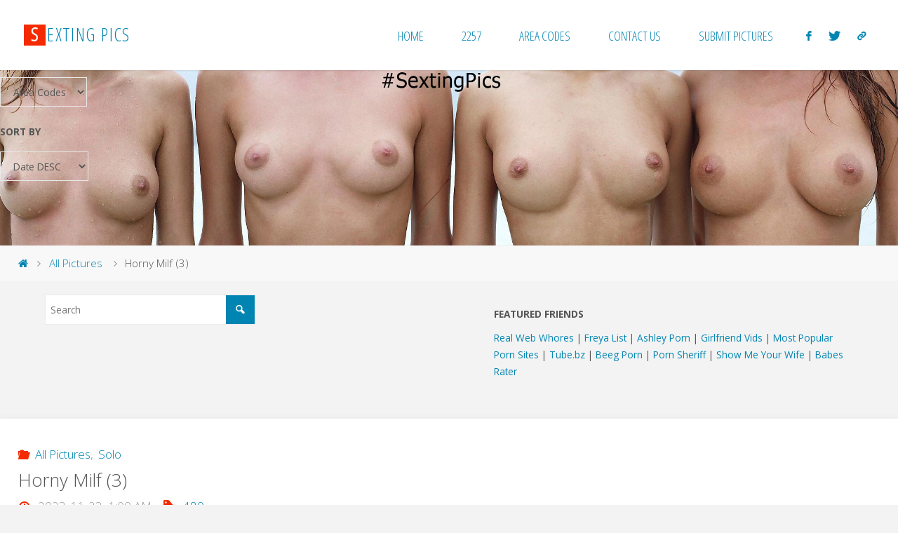

--- FILE ---
content_type: text/html; charset=UTF-8
request_url: https://www.sextingpics.com/?p=96058
body_size: 19930
content:
<!DOCTYPE html>
<html lang="en-US">
<head>

<meta http-equiv="X-UA-Compatible" content="IE=edge" /><meta name="viewport" content="width=device-width, user-scalable=yes, initial-scale=1.0">	<meta charset="UTF-8">
	<link rel="profile" href="https://gmpg.org/xfn/11">
	<link rel="pingback" href="https://www.sextingpics.com/xmlrpc.php">
	<title>Horny Milf (3) &#8211; Sexting Pics</title>
<meta name='robots' content='max-image-preview:large' />
	<style>img:is([sizes="auto" i], [sizes^="auto," i]) { contain-intrinsic-size: 3000px 1500px }</style>
	<link rel="alternate" type="application/rss+xml" title="Sexting Pics &raquo; Feed" href="https://www.sextingpics.com/?feed=rss2" />
<link rel="alternate" type="application/rss+xml" title="Sexting Pics &raquo; Comments Feed" href="https://www.sextingpics.com/?feed=comments-rss2" />
<link rel="alternate" type="application/rss+xml" title="Sexting Pics &raquo; Horny Milf (3) Comments Feed" href="https://www.sextingpics.com/?feed=rss2&#038;p=96058" />
<script type="text/javascript">
/* <![CDATA[ */
window._wpemojiSettings = {"baseUrl":"https:\/\/s.w.org\/images\/core\/emoji\/15.0.3\/72x72\/","ext":".png","svgUrl":"https:\/\/s.w.org\/images\/core\/emoji\/15.0.3\/svg\/","svgExt":".svg","source":{"concatemoji":"https:\/\/www.sextingpics.com\/wp-includes\/js\/wp-emoji-release.min.js?ver=6.7.2"}};
/*! This file is auto-generated */
!function(i,n){var o,s,e;function c(e){try{var t={supportTests:e,timestamp:(new Date).valueOf()};sessionStorage.setItem(o,JSON.stringify(t))}catch(e){}}function p(e,t,n){e.clearRect(0,0,e.canvas.width,e.canvas.height),e.fillText(t,0,0);var t=new Uint32Array(e.getImageData(0,0,e.canvas.width,e.canvas.height).data),r=(e.clearRect(0,0,e.canvas.width,e.canvas.height),e.fillText(n,0,0),new Uint32Array(e.getImageData(0,0,e.canvas.width,e.canvas.height).data));return t.every(function(e,t){return e===r[t]})}function u(e,t,n){switch(t){case"flag":return n(e,"\ud83c\udff3\ufe0f\u200d\u26a7\ufe0f","\ud83c\udff3\ufe0f\u200b\u26a7\ufe0f")?!1:!n(e,"\ud83c\uddfa\ud83c\uddf3","\ud83c\uddfa\u200b\ud83c\uddf3")&&!n(e,"\ud83c\udff4\udb40\udc67\udb40\udc62\udb40\udc65\udb40\udc6e\udb40\udc67\udb40\udc7f","\ud83c\udff4\u200b\udb40\udc67\u200b\udb40\udc62\u200b\udb40\udc65\u200b\udb40\udc6e\u200b\udb40\udc67\u200b\udb40\udc7f");case"emoji":return!n(e,"\ud83d\udc26\u200d\u2b1b","\ud83d\udc26\u200b\u2b1b")}return!1}function f(e,t,n){var r="undefined"!=typeof WorkerGlobalScope&&self instanceof WorkerGlobalScope?new OffscreenCanvas(300,150):i.createElement("canvas"),a=r.getContext("2d",{willReadFrequently:!0}),o=(a.textBaseline="top",a.font="600 32px Arial",{});return e.forEach(function(e){o[e]=t(a,e,n)}),o}function t(e){var t=i.createElement("script");t.src=e,t.defer=!0,i.head.appendChild(t)}"undefined"!=typeof Promise&&(o="wpEmojiSettingsSupports",s=["flag","emoji"],n.supports={everything:!0,everythingExceptFlag:!0},e=new Promise(function(e){i.addEventListener("DOMContentLoaded",e,{once:!0})}),new Promise(function(t){var n=function(){try{var e=JSON.parse(sessionStorage.getItem(o));if("object"==typeof e&&"number"==typeof e.timestamp&&(new Date).valueOf()<e.timestamp+604800&&"object"==typeof e.supportTests)return e.supportTests}catch(e){}return null}();if(!n){if("undefined"!=typeof Worker&&"undefined"!=typeof OffscreenCanvas&&"undefined"!=typeof URL&&URL.createObjectURL&&"undefined"!=typeof Blob)try{var e="postMessage("+f.toString()+"("+[JSON.stringify(s),u.toString(),p.toString()].join(",")+"));",r=new Blob([e],{type:"text/javascript"}),a=new Worker(URL.createObjectURL(r),{name:"wpTestEmojiSupports"});return void(a.onmessage=function(e){c(n=e.data),a.terminate(),t(n)})}catch(e){}c(n=f(s,u,p))}t(n)}).then(function(e){for(var t in e)n.supports[t]=e[t],n.supports.everything=n.supports.everything&&n.supports[t],"flag"!==t&&(n.supports.everythingExceptFlag=n.supports.everythingExceptFlag&&n.supports[t]);n.supports.everythingExceptFlag=n.supports.everythingExceptFlag&&!n.supports.flag,n.DOMReady=!1,n.readyCallback=function(){n.DOMReady=!0}}).then(function(){return e}).then(function(){var e;n.supports.everything||(n.readyCallback(),(e=n.source||{}).concatemoji?t(e.concatemoji):e.wpemoji&&e.twemoji&&(t(e.twemoji),t(e.wpemoji)))}))}((window,document),window._wpemojiSettings);
/* ]]> */
</script>
<style id='wp-emoji-styles-inline-css' type='text/css'>

	img.wp-smiley, img.emoji {
		display: inline !important;
		border: none !important;
		box-shadow: none !important;
		height: 1em !important;
		width: 1em !important;
		margin: 0 0.07em !important;
		vertical-align: -0.1em !important;
		background: none !important;
		padding: 0 !important;
	}
</style>
<link rel='stylesheet' id='wp-block-library-css' href='https://www.sextingpics.com/wp-includes/css/dist/block-library/style.min.css?ver=6.7.2' type='text/css' media='all' />
<style id='classic-theme-styles-inline-css' type='text/css'>
/*! This file is auto-generated */
.wp-block-button__link{color:#fff;background-color:#32373c;border-radius:9999px;box-shadow:none;text-decoration:none;padding:calc(.667em + 2px) calc(1.333em + 2px);font-size:1.125em}.wp-block-file__button{background:#32373c;color:#fff;text-decoration:none}
</style>
<style id='global-styles-inline-css' type='text/css'>
:root{--wp--preset--aspect-ratio--square: 1;--wp--preset--aspect-ratio--4-3: 4/3;--wp--preset--aspect-ratio--3-4: 3/4;--wp--preset--aspect-ratio--3-2: 3/2;--wp--preset--aspect-ratio--2-3: 2/3;--wp--preset--aspect-ratio--16-9: 16/9;--wp--preset--aspect-ratio--9-16: 9/16;--wp--preset--color--black: #000000;--wp--preset--color--cyan-bluish-gray: #abb8c3;--wp--preset--color--white: #ffffff;--wp--preset--color--pale-pink: #f78da7;--wp--preset--color--vivid-red: #cf2e2e;--wp--preset--color--luminous-vivid-orange: #ff6900;--wp--preset--color--luminous-vivid-amber: #fcb900;--wp--preset--color--light-green-cyan: #7bdcb5;--wp--preset--color--vivid-green-cyan: #00d084;--wp--preset--color--pale-cyan-blue: #8ed1fc;--wp--preset--color--vivid-cyan-blue: #0693e3;--wp--preset--color--vivid-purple: #9b51e0;--wp--preset--gradient--vivid-cyan-blue-to-vivid-purple: linear-gradient(135deg,rgba(6,147,227,1) 0%,rgb(155,81,224) 100%);--wp--preset--gradient--light-green-cyan-to-vivid-green-cyan: linear-gradient(135deg,rgb(122,220,180) 0%,rgb(0,208,130) 100%);--wp--preset--gradient--luminous-vivid-amber-to-luminous-vivid-orange: linear-gradient(135deg,rgba(252,185,0,1) 0%,rgba(255,105,0,1) 100%);--wp--preset--gradient--luminous-vivid-orange-to-vivid-red: linear-gradient(135deg,rgba(255,105,0,1) 0%,rgb(207,46,46) 100%);--wp--preset--gradient--very-light-gray-to-cyan-bluish-gray: linear-gradient(135deg,rgb(238,238,238) 0%,rgb(169,184,195) 100%);--wp--preset--gradient--cool-to-warm-spectrum: linear-gradient(135deg,rgb(74,234,220) 0%,rgb(151,120,209) 20%,rgb(207,42,186) 40%,rgb(238,44,130) 60%,rgb(251,105,98) 80%,rgb(254,248,76) 100%);--wp--preset--gradient--blush-light-purple: linear-gradient(135deg,rgb(255,206,236) 0%,rgb(152,150,240) 100%);--wp--preset--gradient--blush-bordeaux: linear-gradient(135deg,rgb(254,205,165) 0%,rgb(254,45,45) 50%,rgb(107,0,62) 100%);--wp--preset--gradient--luminous-dusk: linear-gradient(135deg,rgb(255,203,112) 0%,rgb(199,81,192) 50%,rgb(65,88,208) 100%);--wp--preset--gradient--pale-ocean: linear-gradient(135deg,rgb(255,245,203) 0%,rgb(182,227,212) 50%,rgb(51,167,181) 100%);--wp--preset--gradient--electric-grass: linear-gradient(135deg,rgb(202,248,128) 0%,rgb(113,206,126) 100%);--wp--preset--gradient--midnight: linear-gradient(135deg,rgb(2,3,129) 0%,rgb(40,116,252) 100%);--wp--preset--font-size--small: 13px;--wp--preset--font-size--medium: 20px;--wp--preset--font-size--large: 36px;--wp--preset--font-size--x-large: 42px;--wp--preset--spacing--20: 0.44rem;--wp--preset--spacing--30: 0.67rem;--wp--preset--spacing--40: 1rem;--wp--preset--spacing--50: 1.5rem;--wp--preset--spacing--60: 2.25rem;--wp--preset--spacing--70: 3.38rem;--wp--preset--spacing--80: 5.06rem;--wp--preset--shadow--natural: 6px 6px 9px rgba(0, 0, 0, 0.2);--wp--preset--shadow--deep: 12px 12px 50px rgba(0, 0, 0, 0.4);--wp--preset--shadow--sharp: 6px 6px 0px rgba(0, 0, 0, 0.2);--wp--preset--shadow--outlined: 6px 6px 0px -3px rgba(255, 255, 255, 1), 6px 6px rgba(0, 0, 0, 1);--wp--preset--shadow--crisp: 6px 6px 0px rgba(0, 0, 0, 1);}:where(.is-layout-flex){gap: 0.5em;}:where(.is-layout-grid){gap: 0.5em;}body .is-layout-flex{display: flex;}.is-layout-flex{flex-wrap: wrap;align-items: center;}.is-layout-flex > :is(*, div){margin: 0;}body .is-layout-grid{display: grid;}.is-layout-grid > :is(*, div){margin: 0;}:where(.wp-block-columns.is-layout-flex){gap: 2em;}:where(.wp-block-columns.is-layout-grid){gap: 2em;}:where(.wp-block-post-template.is-layout-flex){gap: 1.25em;}:where(.wp-block-post-template.is-layout-grid){gap: 1.25em;}.has-black-color{color: var(--wp--preset--color--black) !important;}.has-cyan-bluish-gray-color{color: var(--wp--preset--color--cyan-bluish-gray) !important;}.has-white-color{color: var(--wp--preset--color--white) !important;}.has-pale-pink-color{color: var(--wp--preset--color--pale-pink) !important;}.has-vivid-red-color{color: var(--wp--preset--color--vivid-red) !important;}.has-luminous-vivid-orange-color{color: var(--wp--preset--color--luminous-vivid-orange) !important;}.has-luminous-vivid-amber-color{color: var(--wp--preset--color--luminous-vivid-amber) !important;}.has-light-green-cyan-color{color: var(--wp--preset--color--light-green-cyan) !important;}.has-vivid-green-cyan-color{color: var(--wp--preset--color--vivid-green-cyan) !important;}.has-pale-cyan-blue-color{color: var(--wp--preset--color--pale-cyan-blue) !important;}.has-vivid-cyan-blue-color{color: var(--wp--preset--color--vivid-cyan-blue) !important;}.has-vivid-purple-color{color: var(--wp--preset--color--vivid-purple) !important;}.has-black-background-color{background-color: var(--wp--preset--color--black) !important;}.has-cyan-bluish-gray-background-color{background-color: var(--wp--preset--color--cyan-bluish-gray) !important;}.has-white-background-color{background-color: var(--wp--preset--color--white) !important;}.has-pale-pink-background-color{background-color: var(--wp--preset--color--pale-pink) !important;}.has-vivid-red-background-color{background-color: var(--wp--preset--color--vivid-red) !important;}.has-luminous-vivid-orange-background-color{background-color: var(--wp--preset--color--luminous-vivid-orange) !important;}.has-luminous-vivid-amber-background-color{background-color: var(--wp--preset--color--luminous-vivid-amber) !important;}.has-light-green-cyan-background-color{background-color: var(--wp--preset--color--light-green-cyan) !important;}.has-vivid-green-cyan-background-color{background-color: var(--wp--preset--color--vivid-green-cyan) !important;}.has-pale-cyan-blue-background-color{background-color: var(--wp--preset--color--pale-cyan-blue) !important;}.has-vivid-cyan-blue-background-color{background-color: var(--wp--preset--color--vivid-cyan-blue) !important;}.has-vivid-purple-background-color{background-color: var(--wp--preset--color--vivid-purple) !important;}.has-black-border-color{border-color: var(--wp--preset--color--black) !important;}.has-cyan-bluish-gray-border-color{border-color: var(--wp--preset--color--cyan-bluish-gray) !important;}.has-white-border-color{border-color: var(--wp--preset--color--white) !important;}.has-pale-pink-border-color{border-color: var(--wp--preset--color--pale-pink) !important;}.has-vivid-red-border-color{border-color: var(--wp--preset--color--vivid-red) !important;}.has-luminous-vivid-orange-border-color{border-color: var(--wp--preset--color--luminous-vivid-orange) !important;}.has-luminous-vivid-amber-border-color{border-color: var(--wp--preset--color--luminous-vivid-amber) !important;}.has-light-green-cyan-border-color{border-color: var(--wp--preset--color--light-green-cyan) !important;}.has-vivid-green-cyan-border-color{border-color: var(--wp--preset--color--vivid-green-cyan) !important;}.has-pale-cyan-blue-border-color{border-color: var(--wp--preset--color--pale-cyan-blue) !important;}.has-vivid-cyan-blue-border-color{border-color: var(--wp--preset--color--vivid-cyan-blue) !important;}.has-vivid-purple-border-color{border-color: var(--wp--preset--color--vivid-purple) !important;}.has-vivid-cyan-blue-to-vivid-purple-gradient-background{background: var(--wp--preset--gradient--vivid-cyan-blue-to-vivid-purple) !important;}.has-light-green-cyan-to-vivid-green-cyan-gradient-background{background: var(--wp--preset--gradient--light-green-cyan-to-vivid-green-cyan) !important;}.has-luminous-vivid-amber-to-luminous-vivid-orange-gradient-background{background: var(--wp--preset--gradient--luminous-vivid-amber-to-luminous-vivid-orange) !important;}.has-luminous-vivid-orange-to-vivid-red-gradient-background{background: var(--wp--preset--gradient--luminous-vivid-orange-to-vivid-red) !important;}.has-very-light-gray-to-cyan-bluish-gray-gradient-background{background: var(--wp--preset--gradient--very-light-gray-to-cyan-bluish-gray) !important;}.has-cool-to-warm-spectrum-gradient-background{background: var(--wp--preset--gradient--cool-to-warm-spectrum) !important;}.has-blush-light-purple-gradient-background{background: var(--wp--preset--gradient--blush-light-purple) !important;}.has-blush-bordeaux-gradient-background{background: var(--wp--preset--gradient--blush-bordeaux) !important;}.has-luminous-dusk-gradient-background{background: var(--wp--preset--gradient--luminous-dusk) !important;}.has-pale-ocean-gradient-background{background: var(--wp--preset--gradient--pale-ocean) !important;}.has-electric-grass-gradient-background{background: var(--wp--preset--gradient--electric-grass) !important;}.has-midnight-gradient-background{background: var(--wp--preset--gradient--midnight) !important;}.has-small-font-size{font-size: var(--wp--preset--font-size--small) !important;}.has-medium-font-size{font-size: var(--wp--preset--font-size--medium) !important;}.has-large-font-size{font-size: var(--wp--preset--font-size--large) !important;}.has-x-large-font-size{font-size: var(--wp--preset--font-size--x-large) !important;}
:where(.wp-block-post-template.is-layout-flex){gap: 1.25em;}:where(.wp-block-post-template.is-layout-grid){gap: 1.25em;}
:where(.wp-block-columns.is-layout-flex){gap: 2em;}:where(.wp-block-columns.is-layout-grid){gap: 2em;}
:root :where(.wp-block-pullquote){font-size: 1.5em;line-height: 1.6;}
</style>
<link rel='stylesheet' id='contact-form-7-css' href='https://www.sextingpics.com/wp-content/plugins/contact-form-7/includes/css/styles.css?ver=6.0.3' type='text/css' media='all' />
<link rel='stylesheet' id='tags-page-css' href='https://www.sextingpics.com/wp-content/plugins/tags-page/css/tags-page.min.css?ver=6.7.2' type='text/css' media='all' />
<link rel='stylesheet' id='post-ratings-raty-css' href='https://www.sextingpics.com/wp-content/plugins/post-ratings/assets/jquery.raty.css?ver=3.0' type='text/css' media='all' />
<link rel='stylesheet' id='fluida-themefonts-css' href='https://www.sextingpics.com/wp-content/themes/fluida/resources/fonts/fontfaces.css?ver=0.9.6.2' type='text/css' media='all' />
<link rel='stylesheet' id='fluida-googlefonts-css' href='//fonts.googleapis.com/css?family=Open+Sans%3A300%7COpen+Sans+Condensed%3A300%3A300%7COpen+Sans%3A700%7COpen+Sans%3A400&#038;ver=0.9.6.2' type='text/css' media='all' />
<link rel='stylesheet' id='fluida-main-css' href='https://www.sextingpics.com/wp-content/themes/fluida/style.css?ver=0.9.6.2' type='text/css' media='all' />
<style id='fluida-main-inline-css' type='text/css'>
 #header-container, #container, #colophon-inside, #footer-inside, #breadcrumbs-container-inside, #header-image-container-inside { margin: 0 auto; max-width: 1920px; } #header-container { left: 0; right: 0; } #primary { width: 200px; } #secondary { width: 200px; } #container.one-column { } #container.two-columns-right #secondary { float: right; } #container.two-columns-right .main, .two-columns-right #breadcrumbs { width: calc(98% - 200px); float: left; } #container.two-columns-left #primary { float: left; } #container.two-columns-left .main, .two-columns-left #breadcrumbs { width: calc(98% - 200px); float: right; } #container.three-columns-right #primary, #container.three-columns-left #primary, #container.three-columns-sided #primary { float: left; } #container.three-columns-right #secondary, #container.three-columns-left #secondary, #container.three-columns-sided #secondary { float: left; } #container.three-columns-right #primary, #container.three-columns-left #secondary { margin-left: 2%; margin-right: 2%; } #container.three-columns-right .main, .three-columns-right #breadcrumbs { width: calc(96% - 400px); float: left; } #container.three-columns-left .main, .three-columns-left #breadcrumbs { width: calc(96% - 400px); float: right; } #container.three-columns-sided #secondary { float: right; } #container.three-columns-sided .main, .three-columns-sided #breadcrumbs { width: calc(96% - 400px); float: right; margin: 0 calc(2% + 200px) 0 -1920px; } html { font-family: Open Sans; font-size: 18px; font-weight: 300; line-height: 1.8; } #site-title { font-family: Open Sans Condensed; font-size: 150%; font-weight: 300; } #access ul li a { font-family: Open Sans Condensed; font-size: 105%; font-weight: 300; } .widget-title { font-family: Open Sans; font-size: 100%; font-weight: 700; } .widget-container { font-family: Open Sans; font-size: 80%; font-weight: 400; } .entry-title, #reply-title { font-family: Open Sans; font-size: 150%; font-weight: 300; } h1 { font-size: 2.99em; } h2 { font-size: 2.6em; } h3 { font-size: 2.21em; } h4 { font-size: 1.82em; } h5 { font-size: 1.43em; } h6 { font-size: 1.04em; } h1, h2, h3, h4, h5, h6 { font-family: Open Sans Condensed; font-weight: 300; } body { color: #555; background-color: #F3F3F3; } #branding, #header-container, #access ul li, #access ul ul, .menu-search-animated .searchform input[type="search"], #access::after { background-color: #fff; } #access .menu-main-search .searchform { border-color: #0085b2; } #header a { color: #0085b2; } #access > div > ul > li, #access > div > ul > li > a { color: #0085b2; } #access ul.sub-menu li a, #access ul.children li a { color: #555; } #access ul.sub-menu li:hover, #access ul.children li:hover { background-color: rgba(85,85,85,0.1); } #access > div > ul > li:hover > a { color: #fff; } #access ul > li.current_page_item > a, #access ul > li.current-menu-item > a, #access ul > li.current_page_ancestor > a, #access ul > li.current-menu-ancestor > a, #access .sub-menu, #access .children { border-top-color: #0085b2; } #access ul ul ul { border-left-color: rgba(85,85,85,0.5); } #access ul.children > li.current_page_item > a, #access ul.sub-menu > li.current-menu-item > a, #access ul.children > li.current_page_ancestor > a, #access ul.sub-menu > li.current-menu-ancestor > a { border-color: #555; } .searchform .searchsubmit, .searchform:hover input[type="search"], .searchform input[type="search"]:focus { color: #fff; background-color: transparent; } #access > div > ul > li:hover { background-color: #0085b2; } .searchform::after, .searchform input[type="search"]:focus, .searchform .searchsubmit:hover { background-color: #0085b2; } article.hentry, #primary, .searchform, .main > div:not(#content-masonry), .main > header, .main > nav#nav-below, .pagination span, .pagination a, #nav-old-below .nav-previous, #nav-old-below .nav-next { background-color: #fff; } #breadcrumbs-container { background-color: #f8f8f8;} #secondary, #colophon { background-color: ; } #colophon, #footer { background-color: #222226; } span.entry-format { color: #0085b2; } .format-aside { border-color: #F3F3F3; } article.hentry .post-thumbnail-container { background-color: rgba(85,85,85,0.15); } .entry-content blockquote::before, .entry-content blockquote::after { color: rgba(85,85,85,0.1); } a { color: #0085b2; } a:hover, .entry-meta span a:hover, .comments-link a:hover { color: #f42b00; } #footer a, .page-title strong { color: #0085b2; } #footer a:hover, #site-title a:hover span { color: #f42b00; } #access > div > ul > li.menu-search-animated:hover i { color: #fff; } header.pad-container { border-top-color: #0085b2; } article.sticky:after { background-color: rgba(0,133,178,1); } .socials a:before { color: #0085b2; } .socials a:hover:before { color: #f42b00; } #toTop .icon-back2top:before { color: #0085b2; } #toTop:hover .icon-back2top:before { color: #f42b00; } .entry-meta .icon-metas:before { color: #f42b00; } .page-link a:hover { border-top-color: #f42b00; } #site-title span a span:first-child { background-color: #f42b00; color: #fff; } .fluida-caption-one .main .wp-caption .wp-caption-text { border-color: #eeeeee; } .fluida-caption-two .main .wp-caption .wp-caption-text { background-color: #f5f5f5; } .fluida-image-one .entry-content img[class*="align"], .fluida-image-one .entry-summary img[class*="align"], .fluida-image-two .entry-content img[class*='align'], .fluida-image-two .entry-summary img[class*='align'] { border-color: #eeeeee; } .fluida-image-five .entry-content img[class*='align'], .fluida-image-five .entry-summary img[class*='align'] { border-color: #0085b2; } /* diffs */ span.edit-link a.post-edit-link, span.edit-link a.post-edit-link:hover, span.edit-link .icon-edit:before { color: #9a9a9a; } .searchform { border-color: #ebebeb; } .entry-meta span, .entry-utility span, .entry-meta time, .comment-meta a, #breadcrumbs-nav .icon-angle-right::before, .footermenu ul li span.sep { color: #9a9a9a; } #commentform { max-width:650px;} code, .reply a:after, #nav-below .nav-previous a:before, #nav-below .nav-next a:before, #colophon .widget-container:after, .reply a:after { background-color: #eeeeee; } pre, .entry-meta .author, nav.sidebarmenu, .page-link > span, #entry-author-info, #footer, .comment-author, .commentlist .comment-body, .commentlist .pingback, nav.sidebarmenu li a { border-color: #eeeeee; } select, input[type], textarea { color: #555; } input[type="submit"], input[type="reset"] { background-color: #0085b2; color: #fff; } input[type="submit"]:hover, input[type="reset"]:hover { background-color: #f42b00; } select, input[type], textarea { border-color: #e9e9e9; } input[type]:hover, textarea:hover, select:hover, input[type]:focus, textarea:focus, select:focus { border-color: #cdcdcd; } #toTop { background-color: rgba(250,250,250,0.8) } /* mobile menu */ nav#mobile-menu { background-color: #fff; } #mobile-menu .mobile-arrow { color: ; } #mobile-menu a.mopen { border-color: #555; color: #555; } .main .entry-content, .main .entry-summary { text-align: inherit; } .main p, .main ul, .main ol, .main dd, .main pre, .main hr { margin-bottom: 1; } .main p { text-indent: 0;} .main a.post-featured-image { background-position: center center; } #content { margin-top: 20px; } #content { padding-left: 0px; padding-right: 0px; } #header-widget-area { width: 100%; left: calc(50% - 100% / 2); } .fluida-clean-table .main th, .fluida-clean-table .main td, .fluida-stripped-table .main th, .fluida-stripped-table .main td, .fluida-bordered-table .main th, .fluida-bordered-table .main td { border-color: #e9e9e9; } .fluida-stripped-table .main tr:nth-child(odd) td { background-color: #f6f6f6; } .fluida-cropped-featured .main .post-thumbnail-container { height: 200px; } .fluida-responsive-featured .main .post-thumbnail-container { max-height: 200px; height: auto; } #secondary { border: 0; box-shadow: none; } #primary + #secondary { padding-left: 1em; } article.hentry, #breadcrumbs-nav, .magazine-one #content-masonry article.hentry, .magazine-one .pad-container { padding-left: 2%; padding-right: 2%; } .magazine-two #content-masonry article.hentry, .magazine-two .pad-container, .with-masonry.magazine-two #breadcrumbs-nav { padding-left: 1%; padding-right: 1%; } .magazine-three #content-masonry article.hentry, .magazine-three .pad-container, .with-masonry.magazine-three #breadcrumbs-nav { padding-left: 0.67%; padding-right: 0.67%; } article.hentry .post-thumbnail-container { margin-left: -3%; margin-right: -3%; width: 106%; } #header-container, #header-container .menu-search-animated, #sheader, .identity { height:100px; line-height:100px; } #access div > ul > li > a { line-height:98px; } #site-title span a { line-height:100px; } .fluida-responsive-headerimage #branding img.header-image { max-height: 250px; } .fluida-cropped-headerimage #branding div.header-image { height: 250px; } #header-container { position: fixed; top: 0; box-shadow: 0 0 3px rgba(0,0,0,0.2); } #branding-inside { padding-top: 100px; } 
/* Fluida Custom CSS */
</style>
<link rel='stylesheet' id='fluida-responsive-css' href='https://www.sextingpics.com/wp-content/themes/fluida/resources/styles/responsive.css?ver=0.9.6.2' type='text/css' media='all' />
<script type="text/javascript" src="https://www.sextingpics.com/wp-includes/js/jquery/jquery.min.js?ver=3.7.1" id="jquery-core-js"></script>
<script type="text/javascript" src="https://www.sextingpics.com/wp-includes/js/jquery/jquery-migrate.min.js?ver=3.4.1" id="jquery-migrate-js"></script>
<!--[if lt IE 9]>
<script type="text/javascript" src="https://www.sextingpics.com/wp-content/themes/fluida/resources/js/html5shiv.min.js?ver=0.9.6.2" id="fluida-html5shiv-js"></script>
<![endif]-->
<link rel="https://api.w.org/" href="https://www.sextingpics.com/index.php?rest_route=/" /><link rel="alternate" title="JSON" type="application/json" href="https://www.sextingpics.com/index.php?rest_route=/wp/v2/posts/96058" /><link rel="EditURI" type="application/rsd+xml" title="RSD" href="https://www.sextingpics.com/xmlrpc.php?rsd" />
<meta name="generator" content="WordPress 6.7.2" />
<link rel="canonical" href="https://www.sextingpics.com/?p=96058" />
<link rel='shortlink' href='https://www.sextingpics.com/?p=96058' />
<link rel="alternate" title="oEmbed (JSON)" type="application/json+oembed" href="https://www.sextingpics.com/index.php?rest_route=%2Foembed%2F1.0%2Fembed&#038;url=https%3A%2F%2Fwww.sextingpics.com%2F%3Fp%3D96058" />
<link rel="alternate" title="oEmbed (XML)" type="text/xml+oembed" href="https://www.sextingpics.com/index.php?rest_route=%2Foembed%2F1.0%2Fembed&#038;url=https%3A%2F%2Fwww.sextingpics.com%2F%3Fp%3D96058&#038;format=xml" />
<link rel="stylesheet" href="https://www.sextingpics.com/wp-content/plugins/wp-page-numbers/tiny/wp-page-numbers.css" type="text/css" media="screen" /><link rel="icon" href="https://www.sextingpics.com/wp-content/uploads/2025/02/cropped-favicon-32x32.png" sizes="32x32" />
<link rel="icon" href="https://www.sextingpics.com/wp-content/uploads/2025/02/cropped-favicon-192x192.png" sizes="192x192" />
<link rel="apple-touch-icon" href="https://www.sextingpics.com/wp-content/uploads/2025/02/cropped-favicon-180x180.png" />
<meta name="msapplication-TileImage" content="https://www.sextingpics.com/wp-content/uploads/2025/02/cropped-favicon-270x270.png" />
<meta name="juicyads-site-verification" content="a0c9498d80c763cccd6b8b68a8218328">
</head>

<body class="post-template-default single single-post postid-96058 single-format-image fluida-image-one fluida-caption-two fluida-totop-normal fluida-stripped-table fluida-fixed-menu fluida-cropped-headerimage fluida-responsive-featured magazine-three magazine-layout comment-placeholder fluida-elementshadow" itemscope="itemscope" itemtype="http://schema.org/WebPage">

<!-- JuicyAds PopUnders v3 Start -->
<script type="text/javascript" src="https://js.juicyads.com/jp.php?c=5474v2u2t434u2x2s2&u=http%3A%2F%2Fwww.juicyads.rocks"></script>
<!-- JuicyAds PopUnders v3 End -->

	<header id="header"  itemscope="itemscope" itemtype="http://schema.org/WPHeader">
		<nav id="mobile-menu"> 
			<span id="nav-cancel"><i class="icon-cancel"></i></span>
			<div id="mobile-nav"><ul>
<li ><a href="https://www.sextingpics.com/"><span>Home</span></a></li><li class="page_item page-item-154"><a href="https://www.sextingpics.com/?page_id=154"><span>2257</span></a></li>
<li class="page_item page-item-70853"><a href="https://www.sextingpics.com/?page_id=70853"><span>Area Codes</span></a></li>
<li class="page_item page-item-20"><a href="https://www.sextingpics.com/?page_id=20"><span>Contact Us</span></a></li>
<li class="page_item page-item-35"><a href="https://www.sextingpics.com/?page_id=35"><span>Submit Pictures</span></a></li>
</ul></div>
		</nav>
		<div id="header-inside">
			<div id="branding" role="banner" >
				<div id="branding-inside">
					<div id="header-container">
					<div itemprop="headline" id="site-title"><span> <a href="https://www.sextingpics.com/" title="REAL User-Submitted Girls, Updated Hourly!" rel="home">Sexting Pics</a> </span></div><span id="site-description"  itemprop="description" >REAL User-Submitted Girls, Updated Hourly!</span><nav id="sheader" class="socials"><a target="_blank" href="https://facebook.com/SextingPictures"><span>Facebook</span></a>
<a target="_blank" href="https://www.twitter.com/SextingPics"><span>Twitter</span></a>
<a href="http://realwebwhores.com"><span>RWW</span></a>
</nav>					
						<a id="nav-toggle"><span>&nbsp;</span></a>
						<nav id="access" role="navigation"  aria-label="Primary Menu"  itemscope="itemscope" itemtype="http://schema.org/SiteNavigationElement">
								<div class="skip-link screen-reader-text">
		<a href="#main" title="Skip to content"> Skip to content </a>
	</div>
	<div id="prime_nav"><ul>
<li ><a href="https://www.sextingpics.com/"><span>Home</span></a></li><li class="page_item page-item-154"><a href="https://www.sextingpics.com/?page_id=154"><span>2257</span></a></li>
<li class="page_item page-item-70853"><a href="https://www.sextingpics.com/?page_id=70853"><span>Area Codes</span></a></li>
<li class="page_item page-item-20"><a href="https://www.sextingpics.com/?page_id=20"><span>Contact Us</span></a></li>
<li class="page_item page-item-35"><a href="https://www.sextingpics.com/?page_id=35"><span>Submit Pictures</span></a></li>
</ul></div>
						</nav><!-- #access -->
					
					</div><!-- #header-container -->
				</div><!-- #branding-inside -->
				<div id="header-image-container">
		<div id="header-image-container-inside">
			<div class="header-image"  style="background-image: url(https://www.sextingpics.com/wp-content/themes/fluida/resources/images/headers/rainy.jpg)" ></div> 
			<img class="header-image" alt="" src="https://www.sextingpics.com/wp-content/themes/fluida/resources/images/headers/rainy.jpg" />
					<aside id="header-widget-area"  itemscope="itemscope" itemtype="http://schema.org/WPSideBar">
				<section id="taxonomy_dropdown_widget-4" class="widget-container widget_taxonomy_dropdown_widget">
<select name="taxonomy_dropdown_widget_dropdown_4" class="taxonomy_dropdown_widget_dropdown" onchange="document.location.href=this.options[this.selectedIndex].value;" id="taxonomy_dropdown_widget_dropdown_4">
	<option value="">Area Codes</option>
	<option value="https://www.sextingpics.com/?tag=000">000 (1125)</option>
	<option value="https://www.sextingpics.com/?tag=001">001 (20)</option>
	<option value="https://www.sextingpics.com/?tag=002">002 (8)</option>
	<option value="https://www.sextingpics.com/?tag=003">003 (5)</option>
	<option value="https://www.sextingpics.com/?tag=004">004 (3)</option>
	<option value="https://www.sextingpics.com/?tag=006">006 (1)</option>
	<option value="https://www.sextingpics.com/?tag=010">010 (4)</option>
	<option value="https://www.sextingpics.com/?tag=011">011 (3)</option>
	<option value="https://www.sextingpics.com/?tag=015">015 (8)</option>
	<option value="https://www.sextingpics.com/?tag=027">027 (2)</option>
	<option value="https://www.sextingpics.com/?tag=048">048 (1)</option>
	<option value="https://www.sextingpics.com/?tag=095">095 (1)</option>
	<option value="https://www.sextingpics.com/?tag=100">100 (7)</option>
	<option value="https://www.sextingpics.com/?tag=101">101 (3)</option>
	<option value="https://www.sextingpics.com/?tag=103">103 (1)</option>
	<option value="https://www.sextingpics.com/?tag=104">104 (2)</option>
	<option value="https://www.sextingpics.com/?tag=111">111 (15)</option>
	<option value="https://www.sextingpics.com/?tag=112">112 (1)</option>
	<option value="https://www.sextingpics.com/?tag=120">120 (3)</option>
	<option value="https://www.sextingpics.com/?tag=122">122 (7)</option>
	<option value="https://www.sextingpics.com/?tag=123">123 (221)</option>
	<option value="https://www.sextingpics.com/?tag=125">125 (23)</option>
	<option value="https://www.sextingpics.com/?tag=126">126 (1)</option>
	<option value="https://www.sextingpics.com/?tag=127">127 (1)</option>
	<option value="https://www.sextingpics.com/?tag=128">128 (1)</option>
	<option value="https://www.sextingpics.com/?tag=129">129 (1)</option>
	<option value="https://www.sextingpics.com/?tag=130">130 (4)</option>
	<option value="https://www.sextingpics.com/?tag=132">132 (3)</option>
	<option value="https://www.sextingpics.com/?tag=145">145 (4)</option>
	<option value="https://www.sextingpics.com/?tag=146">146 (1)</option>
	<option value="https://www.sextingpics.com/?tag=149">149 (1)</option>
	<option value="https://www.sextingpics.com/?tag=150">150 (4)</option>
	<option value="https://www.sextingpics.com/?tag=159">159 (1)</option>
	<option value="https://www.sextingpics.com/?tag=161">161 (7)</option>
	<option value="https://www.sextingpics.com/?tag=170">170 (2)</option>
	<option value="https://www.sextingpics.com/?tag=173">173 (1)</option>
	<option value="https://www.sextingpics.com/?tag=174">174 (1)</option>
	<option value="https://www.sextingpics.com/?tag=176">176 (1)</option>
	<option value="https://www.sextingpics.com/?tag=191">191 (2)</option>
	<option value="https://www.sextingpics.com/?tag=201">201 (74)</option>
	<option value="https://www.sextingpics.com/?tag=202">202 (167)</option>
	<option value="https://www.sextingpics.com/?tag=203">203 (116)</option>
	<option value="https://www.sextingpics.com/?tag=204">204 (12)</option>
	<option value="https://www.sextingpics.com/?tag=205">205 (61)</option>
	<option value="https://www.sextingpics.com/?tag=206">206 (34)</option>
	<option value="https://www.sextingpics.com/?tag=207">207 (131)</option>
	<option value="https://www.sextingpics.com/?tag=208">208 (70)</option>
	<option value="https://www.sextingpics.com/?tag=209">209 (51)</option>
	<option value="https://www.sextingpics.com/?tag=210">210 (124)</option>
	<option value="https://www.sextingpics.com/?tag=211">211 (1)</option>
	<option value="https://www.sextingpics.com/?tag=212">212 (63)</option>
	<option value="https://www.sextingpics.com/?tag=213">213 (27)</option>
	<option value="https://www.sextingpics.com/?tag=214">214 (77)</option>
	<option value="https://www.sextingpics.com/?tag=215">215 (129)</option>
	<option value="https://www.sextingpics.com/?tag=216">216 (40)</option>
	<option value="https://www.sextingpics.com/?tag=217">217 (65)</option>
	<option value="https://www.sextingpics.com/?tag=218">218 (13)</option>
	<option value="https://www.sextingpics.com/?tag=219">219 (24)</option>
	<option value="https://www.sextingpics.com/?tag=220">220 (1)</option>
	<option value="https://www.sextingpics.com/?tag=221">221 (2)</option>
	<option value="https://www.sextingpics.com/?tag=222">222 (4)</option>
	<option value="https://www.sextingpics.com/?tag=223">223 (4)</option>
	<option value="https://www.sextingpics.com/?tag=224">224 (3)</option>
	<option value="https://www.sextingpics.com/?tag=225">225 (17)</option>
	<option value="https://www.sextingpics.com/?tag=226">226 (6)</option>
	<option value="https://www.sextingpics.com/?tag=228">228 (33)</option>
	<option value="https://www.sextingpics.com/?tag=229">229 (8)</option>
	<option value="https://www.sextingpics.com/?tag=230">230 (1)</option>
	<option value="https://www.sextingpics.com/?tag=231">231 (28)</option>
	<option value="https://www.sextingpics.com/?tag=232">232 (2)</option>
	<option value="https://www.sextingpics.com/?tag=234">234 (6)</option>
	<option value="https://www.sextingpics.com/?tag=239">239 (27)</option>
	<option value="https://www.sextingpics.com/?tag=240">240 (12)</option>
	<option value="https://www.sextingpics.com/?tag=241">241 (1)</option>
	<option value="https://www.sextingpics.com/?tag=242">242 (1)</option>
	<option value="https://www.sextingpics.com/?tag=244">244 (1)</option>
	<option value="https://www.sextingpics.com/?tag=247">247 (1)</option>
	<option value="https://www.sextingpics.com/?tag=248">248 (30)</option>
	<option value="https://www.sextingpics.com/?tag=250">250 (29)</option>
	<option value="https://www.sextingpics.com/?tag=251">251 (10)</option>
	<option value="https://www.sextingpics.com/?tag=252">252 (30)</option>
	<option value="https://www.sextingpics.com/?tag=253">253 (60)</option>
	<option value="https://www.sextingpics.com/?tag=254">254 (40)</option>
	<option value="https://www.sextingpics.com/?tag=255">255 (1)</option>
	<option value="https://www.sextingpics.com/?tag=256">256 (80)</option>
	<option value="https://www.sextingpics.com/?tag=257">257 (1)</option>
	<option value="https://www.sextingpics.com/?tag=260">260 (79)</option>
	<option value="https://www.sextingpics.com/?tag=261">261 (1)</option>
	<option value="https://www.sextingpics.com/?tag=262">262 (20)</option>
	<option value="https://www.sextingpics.com/?tag=263">263 (1)</option>
	<option value="https://www.sextingpics.com/?tag=265">265 (1)</option>
	<option value="https://www.sextingpics.com/?tag=267">267 (18)</option>
	<option value="https://www.sextingpics.com/?tag=269">269 (32)</option>
	<option value="https://www.sextingpics.com/?tag=270">270 (92)</option>
	<option value="https://www.sextingpics.com/?tag=271">271 (1)</option>
	<option value="https://www.sextingpics.com/?tag=276">276 (33)</option>
	<option value="https://www.sextingpics.com/?tag=280">280 (2)</option>
	<option value="https://www.sextingpics.com/?tag=281">281 (108)</option>
	<option value="https://www.sextingpics.com/?tag=286">286 (1)</option>
	<option value="https://www.sextingpics.com/?tag=289">289 (3)</option>
	<option value="https://www.sextingpics.com/?tag=298">298 (1)</option>
	<option value="https://www.sextingpics.com/?tag=301">301 (65)</option>
	<option value="https://www.sextingpics.com/?tag=302">302 (51)</option>
	<option value="https://www.sextingpics.com/?tag=303">303 (116)</option>
	<option value="https://www.sextingpics.com/?tag=304">304 (75)</option>
	<option value="https://www.sextingpics.com/?tag=305">305 (185)</option>
	<option value="https://www.sextingpics.com/?tag=306">306 (2)</option>
	<option value="https://www.sextingpics.com/?tag=307">307 (70)</option>
	<option value="https://www.sextingpics.com/?tag=308">308 (6)</option>
	<option value="https://www.sextingpics.com/?tag=309">309 (38)</option>
	<option value="https://www.sextingpics.com/?tag=310">310 (137)</option>
	<option value="https://www.sextingpics.com/?tag=312">312 (27)</option>
	<option value="https://www.sextingpics.com/?tag=313">313 (64)</option>
	<option value="https://www.sextingpics.com/?tag=314">314 (56)</option>
	<option value="https://www.sextingpics.com/?tag=315">315 (187)</option>
	<option value="https://www.sextingpics.com/?tag=316">316 (25)</option>
	<option value="https://www.sextingpics.com/?tag=317">317 (98)</option>
	<option value="https://www.sextingpics.com/?tag=318">318 (55)</option>
	<option value="https://www.sextingpics.com/?tag=319">319 (27)</option>
	<option value="https://www.sextingpics.com/?tag=320">320 (23)</option>
	<option value="https://www.sextingpics.com/?tag=321">321 (21)</option>
	<option value="https://www.sextingpics.com/?tag=323">323 (88)</option>
	<option value="https://www.sextingpics.com/?tag=325">325 (15)</option>
	<option value="https://www.sextingpics.com/?tag=327">327 (1)</option>
	<option value="https://www.sextingpics.com/?tag=328">328 (1)</option>
	<option value="https://www.sextingpics.com/?tag=329">329 (1)</option>
	<option value="https://www.sextingpics.com/?tag=330">330 (142)</option>
	<option value="https://www.sextingpics.com/?tag=331">331 (9)</option>
	<option value="https://www.sextingpics.com/?tag=332">332 (1)</option>
	<option value="https://www.sextingpics.com/?tag=333">333 (3)</option>
	<option value="https://www.sextingpics.com/?tag=334">334 (74)</option>
	<option value="https://www.sextingpics.com/?tag=335">335 (2)</option>
	<option value="https://www.sextingpics.com/?tag=336">336 (35)</option>
	<option value="https://www.sextingpics.com/?tag=337">337 (66)</option>
	<option value="https://www.sextingpics.com/?tag=339">339 (1)</option>
	<option value="https://www.sextingpics.com/?tag=341">341 (1)</option>
	<option value="https://www.sextingpics.com/?tag=342">342 (1)</option>
	<option value="https://www.sextingpics.com/?tag=344">344 (1)</option>
	<option value="https://www.sextingpics.com/?tag=345">345 (1)</option>
	<option value="https://www.sextingpics.com/?tag=347">347 (5)</option>
	<option value="https://www.sextingpics.com/?tag=350">350 (3)</option>
	<option value="https://www.sextingpics.com/?tag=352">352 (29)</option>
	<option value="https://www.sextingpics.com/?tag=353">353 (1)</option>
	<option value="https://www.sextingpics.com/?tag=355">355 (1)</option>
	<option value="https://www.sextingpics.com/?tag=356">356 (1)</option>
	<option value="https://www.sextingpics.com/?tag=357">357 (3)</option>
	<option value="https://www.sextingpics.com/?tag=359">359 (1)</option>
	<option value="https://www.sextingpics.com/?tag=360">360 (68)</option>
	<option value="https://www.sextingpics.com/?tag=361">361 (41)</option>
	<option value="https://www.sextingpics.com/?tag=363">363 (1)</option>
	<option value="https://www.sextingpics.com/?tag=365">365 (2)</option>
	<option value="https://www.sextingpics.com/?tag=369">369 (3)</option>
	<option value="https://www.sextingpics.com/?tag=372">372 (1)</option>
	<option value="https://www.sextingpics.com/?tag=373">373 (1)</option>
	<option value="https://www.sextingpics.com/?tag=374">374 (1)</option>
	<option value="https://www.sextingpics.com/?tag=380">380 (1)</option>
	<option value="https://www.sextingpics.com/?tag=382">382 (1)</option>
	<option value="https://www.sextingpics.com/?tag=384">384 (1)</option>
	<option value="https://www.sextingpics.com/?tag=385">385 (2)</option>
	<option value="https://www.sextingpics.com/?tag=386">386 (47)</option>
	<option value="https://www.sextingpics.com/?tag=401">401 (51)</option>
	<option value="https://www.sextingpics.com/?tag=402">402 (95)</option>
	<option value="https://www.sextingpics.com/?tag=403">403 (26)</option>
	<option value="https://www.sextingpics.com/?tag=404">404 (74)</option>
	<option value="https://www.sextingpics.com/?tag=405">405 (107)</option>
	<option value="https://www.sextingpics.com/?tag=406">406 (43)</option>
	<option value="https://www.sextingpics.com/?tag=407">407 (137)</option>
	<option value="https://www.sextingpics.com/?tag=408">408 (40)</option>
	<option value="https://www.sextingpics.com/?tag=409">409 (37)</option>
	<option value="https://www.sextingpics.com/?tag=410">410 (94)</option>
	<option value="https://www.sextingpics.com/?tag=412">412 (79)</option>
	<option value="https://www.sextingpics.com/?tag=413">413 (45)</option>
	<option value="https://www.sextingpics.com/?tag=414">414 (39)</option>
	<option value="https://www.sextingpics.com/?tag=415">415 (31)</option>
	<option value="https://www.sextingpics.com/?tag=416">416 (85)</option>
	<option value="https://www.sextingpics.com/?tag=417">417 (58)</option>
	<option value="https://www.sextingpics.com/?tag=418">418 (6)</option>
	<option value="https://www.sextingpics.com/?tag=419">419 (117)</option>
	<option value="https://www.sextingpics.com/?tag=420">420 (19)</option>
	<option value="https://www.sextingpics.com/?tag=423">423 (116)</option>
	<option value="https://www.sextingpics.com/?tag=424">424 (6)</option>
	<option value="https://www.sextingpics.com/?tag=425">425 (46)</option>
	<option value="https://www.sextingpics.com/?tag=432">432 (12)</option>
	<option value="https://www.sextingpics.com/?tag=434">434 (6)</option>
	<option value="https://www.sextingpics.com/?tag=435">435 (31)</option>
	<option value="https://www.sextingpics.com/?tag=440">440 (123)</option>
	<option value="https://www.sextingpics.com/?tag=442">442 (2)</option>
	<option value="https://www.sextingpics.com/?tag=443">443 (38)</option>
	<option value="https://www.sextingpics.com/?tag=444">444 (6)</option>
	<option value="https://www.sextingpics.com/?tag=445">445 (1)</option>
	<option value="https://www.sextingpics.com/?tag=450">450 (4)</option>
	<option value="https://www.sextingpics.com/?tag=452">452 (1)</option>
	<option value="https://www.sextingpics.com/?tag=454">454 (1)</option>
	<option value="https://www.sextingpics.com/?tag=456">456 (3)</option>
	<option value="https://www.sextingpics.com/?tag=458">458 (2)</option>
	<option value="https://www.sextingpics.com/?tag=463">463 (1)</option>
	<option value="https://www.sextingpics.com/?tag=464">464 (1)</option>
	<option value="https://www.sextingpics.com/?tag=465">465 (1)</option>
	<option value="https://www.sextingpics.com/?tag=467">467 (3)</option>
	<option value="https://www.sextingpics.com/?tag=468">468 (5)</option>
	<option value="https://www.sextingpics.com/?tag=469">469 (26)</option>
	<option value="https://www.sextingpics.com/?tag=470">470 (1)</option>
	<option value="https://www.sextingpics.com/?tag=478">478 (21)</option>
	<option value="https://www.sextingpics.com/?tag=479">479 (43)</option>
	<option value="https://www.sextingpics.com/?tag=480">480 (113)</option>
	<option value="https://www.sextingpics.com/?tag=484">484 (20)</option>
	<option value="https://www.sextingpics.com/?tag=487">487 (1)</option>
	<option value="https://www.sextingpics.com/?tag=488">488 (1)</option>
	<option value="https://www.sextingpics.com/?tag=491">491 (1)</option>
	<option value="https://www.sextingpics.com/?tag=501">501 (95)</option>
	<option value="https://www.sextingpics.com/?tag=502">502 (50)</option>
	<option value="https://www.sextingpics.com/?tag=503">503 (246)</option>
	<option value="https://www.sextingpics.com/?tag=504">504 (14)</option>
	<option value="https://www.sextingpics.com/?tag=505">505 (44)</option>
	<option value="https://www.sextingpics.com/?tag=506">506 (4)</option>
	<option value="https://www.sextingpics.com/?tag=507">507 (55)</option>
	<option value="https://www.sextingpics.com/?tag=508">508 (101)</option>
	<option value="https://www.sextingpics.com/?tag=509">509 (41)</option>
	<option value="https://www.sextingpics.com/?tag=510">510 (62)</option>
	<option value="https://www.sextingpics.com/?tag=512">512 (73)</option>
	<option value="https://www.sextingpics.com/?tag=513">513 (76)</option>
	<option value="https://www.sextingpics.com/?tag=514">514 (18)</option>
	<option value="https://www.sextingpics.com/?tag=515">515 (42)</option>
	<option value="https://www.sextingpics.com/?tag=516">516 (24)</option>
	<option value="https://www.sextingpics.com/?tag=517">517 (42)</option>
	<option value="https://www.sextingpics.com/?tag=518">518 (69)</option>
	<option value="https://www.sextingpics.com/?tag=519">519 (26)</option>
	<option value="https://www.sextingpics.com/?tag=520">520 (80)</option>
	<option value="https://www.sextingpics.com/?tag=521">521 (1)</option>
	<option value="https://www.sextingpics.com/?tag=525">525 (1)</option>
	<option value="https://www.sextingpics.com/?tag=526">526 (1)</option>
	<option value="https://www.sextingpics.com/?tag=530">530 (44)</option>
	<option value="https://www.sextingpics.com/?tag=531">531 (3)</option>
	<option value="https://www.sextingpics.com/?tag=532">532 (4)</option>
	<option value="https://www.sextingpics.com/?tag=533">533 (1)</option>
	<option value="https://www.sextingpics.com/?tag=534">534 (3)</option>
	<option value="https://www.sextingpics.com/?tag=540">540 (101)</option>
	<option value="https://www.sextingpics.com/?tag=541">541 (130)</option>
	<option value="https://www.sextingpics.com/?tag=544">544 (2)</option>
	<option value="https://www.sextingpics.com/?tag=545">545 (7)</option>
	<option value="https://www.sextingpics.com/?tag=548">548 (5)</option>
	<option value="https://www.sextingpics.com/?tag=551">551 (3)</option>
	<option value="https://www.sextingpics.com/?tag=553">553 (1)</option>
	<option value="https://www.sextingpics.com/?tag=555">555 (25)</option>
	<option value="https://www.sextingpics.com/?tag=556">556 (3)</option>
	<option value="https://www.sextingpics.com/?tag=559">559 (123)</option>
	<option value="https://www.sextingpics.com/?tag=561">561 (28)</option>
	<option value="https://www.sextingpics.com/?tag=562">562 (67)</option>
	<option value="https://www.sextingpics.com/?tag=563">563 (9)</option>
	<option value="https://www.sextingpics.com/?tag=564">564 (1)</option>
	<option value="https://www.sextingpics.com/?tag=565">565 (2)</option>
	<option value="https://www.sextingpics.com/?tag=567">567 (4)</option>
	<option value="https://www.sextingpics.com/?tag=568">568 (2)</option>
	<option value="https://www.sextingpics.com/?tag=570">570 (93)</option>
	<option value="https://www.sextingpics.com/?tag=571">571 (13)</option>
	<option value="https://www.sextingpics.com/?tag=573">573 (35)</option>
	<option value="https://www.sextingpics.com/?tag=574">574 (92)</option>
	<option value="https://www.sextingpics.com/?tag=575">575 (55)</option>
	<option value="https://www.sextingpics.com/?tag=580">580 (63)</option>
	<option value="https://www.sextingpics.com/?tag=585">585 (44)</option>
	<option value="https://www.sextingpics.com/?tag=586">586 (37)</option>
	<option value="https://www.sextingpics.com/?tag=587">587 (2)</option>
	<option value="https://www.sextingpics.com/?tag=591">591 (1)</option>
	<option value="https://www.sextingpics.com/?tag=597">597 (1)</option>
	<option value="https://www.sextingpics.com/?tag=601">601 (22)</option>
	<option value="https://www.sextingpics.com/?tag=602">602 (73)</option>
	<option value="https://www.sextingpics.com/?tag=603">603 (92)</option>
	<option value="https://www.sextingpics.com/?tag=604">604 (30)</option>
	<option value="https://www.sextingpics.com/?tag=605">605 (6)</option>
	<option value="https://www.sextingpics.com/?tag=606">606 (32)</option>
	<option value="https://www.sextingpics.com/?tag=607">607 (54)</option>
	<option value="https://www.sextingpics.com/?tag=608">608 (31)</option>
	<option value="https://www.sextingpics.com/?tag=609">609 (35)</option>
	<option value="https://www.sextingpics.com/?tag=610">610 (77)</option>
	<option value="https://www.sextingpics.com/?tag=612">612 (27)</option>
	<option value="https://www.sextingpics.com/?tag=613">613 (24)</option>
	<option value="https://www.sextingpics.com/?tag=614">614 (75)</option>
	<option value="https://www.sextingpics.com/?tag=615">615 (85)</option>
	<option value="https://www.sextingpics.com/?tag=616">616 (71)</option>
	<option value="https://www.sextingpics.com/?tag=617">617 (27)</option>
	<option value="https://www.sextingpics.com/?tag=618">618 (77)</option>
	<option value="https://www.sextingpics.com/?tag=619">619 (116)</option>
	<option value="https://www.sextingpics.com/?tag=620">620 (9)</option>
	<option value="https://www.sextingpics.com/?tag=623">623 (39)</option>
	<option value="https://www.sextingpics.com/?tag=626">626 (39)</option>
	<option value="https://www.sextingpics.com/?tag=628">628 (2)</option>
	<option value="https://www.sextingpics.com/?tag=630">630 (42)</option>
	<option value="https://www.sextingpics.com/?tag=631">631 (63)</option>
	<option value="https://www.sextingpics.com/?tag=632">632 (1)</option>
	<option value="https://www.sextingpics.com/?tag=636">636 (26)</option>
	<option value="https://www.sextingpics.com/?tag=641">641 (9)</option>
	<option value="https://www.sextingpics.com/?tag=642">642 (2)</option>
	<option value="https://www.sextingpics.com/?tag=646">646 (5)</option>
	<option value="https://www.sextingpics.com/?tag=649">649 (1)</option>
	<option value="https://www.sextingpics.com/?tag=650">650 (14)</option>
	<option value="https://www.sextingpics.com/?tag=651">651 (55)</option>
	<option value="https://www.sextingpics.com/?tag=656">656 (3)</option>
	<option value="https://www.sextingpics.com/?tag=657">657 (2)</option>
	<option value="https://www.sextingpics.com/?tag=660">660 (14)</option>
	<option value="https://www.sextingpics.com/?tag=661">661 (68)</option>
	<option value="https://www.sextingpics.com/?tag=662">662 (27)</option>
	<option value="https://www.sextingpics.com/?tag=665">665 (1)</option>
	<option value="https://www.sextingpics.com/?tag=666">666 (19)</option>
	<option value="https://www.sextingpics.com/?tag=670">670 (1)</option>
	<option value="https://www.sextingpics.com/?tag=674">674 (1)</option>
	<option value="https://www.sextingpics.com/?tag=675">675 (1)</option>
	<option value="https://www.sextingpics.com/?tag=678">678 (40)</option>
	<option value="https://www.sextingpics.com/?tag=682">682 (15)</option>
	<option value="https://www.sextingpics.com/?tag=683">683 (1)</option>
	<option value="https://www.sextingpics.com/?tag=686">686 (1)</option>
	<option value="https://www.sextingpics.com/?tag=689">689 (1)</option>
	<option value="https://www.sextingpics.com/?tag=69">69 (1)</option>
	<option value="https://www.sextingpics.com/?tag=696">696 (3)</option>
	<option value="https://www.sextingpics.com/?tag=699">699 (1)</option>
	<option value="https://www.sextingpics.com/?tag=701">701 (58)</option>
	<option value="https://www.sextingpics.com/?tag=702">702 (109)</option>
	<option value="https://www.sextingpics.com/?tag=703">703 (69)</option>
	<option value="https://www.sextingpics.com/?tag=704">704 (77)</option>
	<option value="https://www.sextingpics.com/?tag=705">705 (17)</option>
	<option value="https://www.sextingpics.com/?tag=706">706 (102)</option>
	<option value="https://www.sextingpics.com/?tag=707">707 (80)</option>
	<option value="https://www.sextingpics.com/?tag=708">708 (13)</option>
	<option value="https://www.sextingpics.com/?tag=709">709 (4)</option>
	<option value="https://www.sextingpics.com/?tag=710">710 (1)</option>
	<option value="https://www.sextingpics.com/?tag=712">712 (18)</option>
	<option value="https://www.sextingpics.com/?tag=713">713 (109)</option>
	<option value="https://www.sextingpics.com/?tag=714">714 (115)</option>
	<option value="https://www.sextingpics.com/?tag=715">715 (90)</option>
	<option value="https://www.sextingpics.com/?tag=716">716 (121)</option>
	<option value="https://www.sextingpics.com/?tag=717">717 (171)</option>
	<option value="https://www.sextingpics.com/?tag=718">718 (24)</option>
	<option value="https://www.sextingpics.com/?tag=719">719 (28)</option>
	<option value="https://www.sextingpics.com/?tag=720">720 (25)</option>
	<option value="https://www.sextingpics.com/?tag=723">723 (3)</option>
	<option value="https://www.sextingpics.com/?tag=724">724 (152)</option>
	<option value="https://www.sextingpics.com/?tag=725">725 (1)</option>
	<option value="https://www.sextingpics.com/?tag=727">727 (73)</option>
	<option value="https://www.sextingpics.com/?tag=731">731 (20)</option>
	<option value="https://www.sextingpics.com/?tag=732">732 (66)</option>
	<option value="https://www.sextingpics.com/?tag=734">734 (111)</option>
	<option value="https://www.sextingpics.com/?tag=735">735 (1)</option>
	<option value="https://www.sextingpics.com/?tag=737">737 (3)</option>
	<option value="https://www.sextingpics.com/?tag=740">740 (108)</option>
	<option value="https://www.sextingpics.com/?tag=741">741 (10)</option>
	<option value="https://www.sextingpics.com/?tag=745">745 (3)</option>
	<option value="https://www.sextingpics.com/?tag=748">748 (1)</option>
	<option value="https://www.sextingpics.com/?tag=749">749 (1)</option>
	<option value="https://www.sextingpics.com/?tag=750">750 (6)</option>
	<option value="https://www.sextingpics.com/?tag=753">753 (2)</option>
	<option value="https://www.sextingpics.com/?tag=754">754 (2)</option>
	<option value="https://www.sextingpics.com/?tag=756">756 (1)</option>
	<option value="https://www.sextingpics.com/?tag=757">757 (169)</option>
	<option value="https://www.sextingpics.com/?tag=760">760 (93)</option>
	<option value="https://www.sextingpics.com/?tag=761">761 (1)</option>
	<option value="https://www.sextingpics.com/?tag=763">763 (23)</option>
	<option value="https://www.sextingpics.com/?tag=765">765 (127)</option>
	<option value="https://www.sextingpics.com/?tag=768">768 (5)</option>
	<option value="https://www.sextingpics.com/?tag=769">769 (1)</option>
	<option value="https://www.sextingpics.com/?tag=770">770 (41)</option>
	<option value="https://www.sextingpics.com/?tag=772">772 (18)</option>
	<option value="https://www.sextingpics.com/?tag=773">773 (59)</option>
	<option value="https://www.sextingpics.com/?tag=774">774 (27)</option>
	<option value="https://www.sextingpics.com/?tag=775">775 (58)</option>
	<option value="https://www.sextingpics.com/?tag=777">777 (149)</option>
	<option value="https://www.sextingpics.com/?tag=778">778 (1)</option>
	<option value="https://www.sextingpics.com/?tag=780">780 (36)</option>
	<option value="https://www.sextingpics.com/?tag=781">781 (31)</option>
	<option value="https://www.sextingpics.com/?tag=784">784 (3)</option>
	<option value="https://www.sextingpics.com/?tag=785">785 (28)</option>
	<option value="https://www.sextingpics.com/?tag=786">786 (14)</option>
	<option value="https://www.sextingpics.com/?tag=787">787 (15)</option>
	<option value="https://www.sextingpics.com/?tag=789">789 (2)</option>
	<option value="https://www.sextingpics.com/?tag=794">794 (2)</option>
	<option value="https://www.sextingpics.com/?tag=798">798 (2)</option>
	<option value="https://www.sextingpics.com/?tag=800">800 (1)</option>
	<option value="https://www.sextingpics.com/?tag=801">801 (89)</option>
	<option value="https://www.sextingpics.com/?tag=802">802 (20)</option>
	<option value="https://www.sextingpics.com/?tag=803">803 (39)</option>
	<option value="https://www.sextingpics.com/?tag=804">804 (49)</option>
	<option value="https://www.sextingpics.com/?tag=805">805 (87)</option>
	<option value="https://www.sextingpics.com/?tag=806">806 (24)</option>
	<option value="https://www.sextingpics.com/?tag=808">808 (71)</option>
	<option value="https://www.sextingpics.com/?tag=810">810 (51)</option>
	<option value="https://www.sextingpics.com/?tag=812">812 (164)</option>
	<option value="https://www.sextingpics.com/?tag=813">813 (82)</option>
	<option value="https://www.sextingpics.com/?tag=814">814 (174)</option>
	<option value="https://www.sextingpics.com/?tag=815">815 (68)</option>
	<option value="https://www.sextingpics.com/?tag=816">816 (58)</option>
	<option value="https://www.sextingpics.com/?tag=817">817 (84)</option>
	<option value="https://www.sextingpics.com/?tag=818">818 (56)</option>
	<option value="https://www.sextingpics.com/?tag=823">823 (1)</option>
	<option value="https://www.sextingpics.com/?tag=825">825 (1)</option>
	<option value="https://www.sextingpics.com/?tag=828">828 (140)</option>
	<option value="https://www.sextingpics.com/?tag=830">830 (14)</option>
	<option value="https://www.sextingpics.com/?tag=831">831 (40)</option>
	<option value="https://www.sextingpics.com/?tag=832">832 (25)</option>
	<option value="https://www.sextingpics.com/?tag=835">835 (2)</option>
	<option value="https://www.sextingpics.com/?tag=839">839 (3)</option>
	<option value="https://www.sextingpics.com/?tag=842">842 (1)</option>
	<option value="https://www.sextingpics.com/?tag=843">843 (81)</option>
	<option value="https://www.sextingpics.com/?tag=845">845 (107)</option>
	<option value="https://www.sextingpics.com/?tag=847">847 (31)</option>
	<option value="https://www.sextingpics.com/?tag=848">848 (1)</option>
	<option value="https://www.sextingpics.com/?tag=850">850 (71)</option>
	<option value="https://www.sextingpics.com/?tag=854">854 (1)</option>
	<option value="https://www.sextingpics.com/?tag=855">855 (1)</option>
	<option value="https://www.sextingpics.com/?tag=856">856 (44)</option>
	<option value="https://www.sextingpics.com/?tag=858">858 (32)</option>
	<option value="https://www.sextingpics.com/?tag=859">859 (34)</option>
	<option value="https://www.sextingpics.com/?tag=860">860 (115)</option>
	<option value="https://www.sextingpics.com/?tag=863">863 (19)</option>
	<option value="https://www.sextingpics.com/?tag=864">864 (62)</option>
	<option value="https://www.sextingpics.com/?tag=865">865 (48)</option>
	<option value="https://www.sextingpics.com/?tag=867">867 (1)</option>
	<option value="https://www.sextingpics.com/?tag=868">868 (1)</option>
	<option value="https://www.sextingpics.com/?tag=869">869 (1)</option>
	<option value="https://www.sextingpics.com/?tag=870">870 (71)</option>
	<option value="https://www.sextingpics.com/?tag=875">875 (1)</option>
	<option value="https://www.sextingpics.com/?tag=876">876 (1)</option>
	<option value="https://www.sextingpics.com/?tag=878">878 (5)</option>
	<option value="https://www.sextingpics.com/?tag=880">880 (4)</option>
	<option value="https://www.sextingpics.com/?tag=881">881 (1)</option>
	<option value="https://www.sextingpics.com/?tag=885">885 (5)</option>
	<option value="https://www.sextingpics.com/?tag=887">887 (1)</option>
	<option value="https://www.sextingpics.com/?tag=888">888 (1)</option>
	<option value="https://www.sextingpics.com/?tag=891">891 (2)</option>
	<option value="https://www.sextingpics.com/?tag=898">898 (2)</option>
	<option value="https://www.sextingpics.com/?tag=900">900 (1)</option>
	<option value="https://www.sextingpics.com/?tag=901">901 (62)</option>
	<option value="https://www.sextingpics.com/?tag=902">902 (31)</option>
	<option value="https://www.sextingpics.com/?tag=903">903 (52)</option>
	<option value="https://www.sextingpics.com/?tag=904">904 (66)</option>
	<option value="https://www.sextingpics.com/?tag=905">905 (35)</option>
	<option value="https://www.sextingpics.com/?tag=906">906 (9)</option>
	<option value="https://www.sextingpics.com/?tag=907">907 (9)</option>
	<option value="https://www.sextingpics.com/?tag=908">908 (56)</option>
	<option value="https://www.sextingpics.com/?tag=909">909 (107)</option>
	<option value="https://www.sextingpics.com/?tag=910">910 (40)</option>
	<option value="https://www.sextingpics.com/?tag=912">912 (34)</option>
	<option value="https://www.sextingpics.com/?tag=913">913 (37)</option>
	<option value="https://www.sextingpics.com/?tag=914">914 (38)</option>
	<option value="https://www.sextingpics.com/?tag=915">915 (44)</option>
	<option value="https://www.sextingpics.com/?tag=916">916 (71)</option>
	<option value="https://www.sextingpics.com/?tag=917">917 (12)</option>
	<option value="https://www.sextingpics.com/?tag=918">918 (83)</option>
	<option value="https://www.sextingpics.com/?tag=919">919 (47)</option>
	<option value="https://www.sextingpics.com/?tag=920">920 (16)</option>
	<option value="https://www.sextingpics.com/?tag=921">921 (1)</option>
	<option value="https://www.sextingpics.com/?tag=925">925 (34)</option>
	<option value="https://www.sextingpics.com/?tag=928">928 (31)</option>
	<option value="https://www.sextingpics.com/?tag=929">929 (2)</option>
	<option value="https://www.sextingpics.com/?tag=931">931 (96)</option>
	<option value="https://www.sextingpics.com/?tag=934">934 (1)</option>
	<option value="https://www.sextingpics.com/?tag=936">936 (39)</option>
	<option value="https://www.sextingpics.com/?tag=937">937 (180)</option>
	<option value="https://www.sextingpics.com/?tag=939">939 (1)</option>
	<option value="https://www.sextingpics.com/?tag=940">940 (33)</option>
	<option value="https://www.sextingpics.com/?tag=941">941 (58)</option>
	<option value="https://www.sextingpics.com/?tag=944">944 (1)</option>
	<option value="https://www.sextingpics.com/?tag=948">948 (1)</option>
	<option value="https://www.sextingpics.com/?tag=949">949 (224)</option>
	<option value="https://www.sextingpics.com/?tag=951">951 (162)</option>
	<option value="https://www.sextingpics.com/?tag=952">952 (12)</option>
	<option value="https://www.sextingpics.com/?tag=954">954 (67)</option>
	<option value="https://www.sextingpics.com/?tag=955">955 (1)</option>
	<option value="https://www.sextingpics.com/?tag=956">956 (251)</option>
	<option value="https://www.sextingpics.com/?tag=957">957 (2)</option>
	<option value="https://www.sextingpics.com/?tag=962">962 (1)</option>
	<option value="https://www.sextingpics.com/?tag=967">967 (2)</option>
	<option value="https://www.sextingpics.com/?tag=970">970 (56)</option>
	<option value="https://www.sextingpics.com/?tag=971">971 (20)</option>
	<option value="https://www.sextingpics.com/?tag=972">972 (33)</option>
	<option value="https://www.sextingpics.com/?tag=973">973 (54)</option>
	<option value="https://www.sextingpics.com/?tag=974">974 (1)</option>
	<option value="https://www.sextingpics.com/?tag=977">977 (4)</option>
	<option value="https://www.sextingpics.com/?tag=978">978 (83)</option>
	<option value="https://www.sextingpics.com/?tag=979">979 (18)</option>
	<option value="https://www.sextingpics.com/?tag=980">980 (2)</option>
	<option value="https://www.sextingpics.com/?tag=982">982 (1)</option>
	<option value="https://www.sextingpics.com/?tag=985">985 (27)</option>
	<option value="https://www.sextingpics.com/?tag=986">986 (1)</option>
	<option value="https://www.sextingpics.com/?tag=988">988 (1)</option>
	<option value="https://www.sextingpics.com/?tag=989">989 (62)</option>
	<option value="https://www.sextingpics.com/?tag=999">999 (20)</option>
	<option value="https://www.sextingpics.com/?tag=at">AT (2)</option>
	<option value="https://www.sextingpics.com/?tag=aus">AUS (69)</option>
	<option value="https://www.sextingpics.com/?tag=aw">AW (1)</option>
	<option value="https://www.sextingpics.com/?tag=bd">BD (1)</option>
	<option value="https://www.sextingpics.com/?tag=be">BE (17)</option>
	<option value="https://www.sextingpics.com/?tag=bg">BG (1)</option>
	<option value="https://www.sextingpics.com/?tag=br">BR (100)</option>
	<option value="https://www.sextingpics.com/?tag=bra">BRA (7)</option>
	<option value="https://www.sextingpics.com/?tag=ca">CA (3)</option>
	<option value="https://www.sextingpics.com/?tag=can">CAN (52)</option>
	<option value="https://www.sextingpics.com/?tag=ch">CH (10)</option>
	<option value="https://www.sextingpics.com/?tag=co">CO (4)</option>
	<option value="https://www.sextingpics.com/?tag=cz">CZ (2)</option>
	<option value="https://www.sextingpics.com/?tag=de">DE (1)</option>
	<option value="https://www.sextingpics.com/?tag=dk">DK (1)</option>
	<option value="https://www.sextingpics.com/?tag=ecu">ECU (1)</option>
	<option value="https://www.sextingpics.com/?tag=esp">ESP (14)</option>
	<option value="https://www.sextingpics.com/?tag=eu">EU (3)</option>
	<option value="https://www.sextingpics.com/?tag=fl">FL (1)</option>
	<option value="https://www.sextingpics.com/?tag=fr">FR (84)</option>
	<option value="https://www.sextingpics.com/?tag=fra">FRA (8)</option>
	<option value="https://www.sextingpics.com/?tag=ger">GER (94)</option>
	<option value="https://www.sextingpics.com/?tag=gr">GR (4)</option>
	<option value="https://www.sextingpics.com/?tag=hays">HAYS (1)</option>
	<option value="https://www.sextingpics.com/?tag=hun">HUN (2)</option>
	<option value="https://www.sextingpics.com/?tag=id">ID (1)</option>
	<option value="https://www.sextingpics.com/?tag=in">IN (3)</option>
	<option value="https://www.sextingpics.com/?tag=ita">ITA (24)</option>
	<option value="https://www.sextingpics.com/?tag=jp">JP (2)</option>
	<option value="https://www.sextingpics.com/?tag=mex">MEX (7)</option>
	<option value="https://www.sextingpics.com/?tag=mx">MX (2)</option>
	<option value="https://www.sextingpics.com/?tag=n22">N22 (1)</option>
	<option value="https://www.sextingpics.com/?tag=nl">NL (8)</option>
	<option value="https://www.sextingpics.com/?tag=nor">NOR (3)</option>
	<option value="https://www.sextingpics.com/?tag=pe7">PE7 (1)</option>
	<option value="https://www.sextingpics.com/?tag=ph">PH (22)</option>
	<option value="https://www.sextingpics.com/?tag=pk">PK (2)</option>
	<option value="https://www.sextingpics.com/?tag=pl">PL (17)</option>
	<option value="https://www.sextingpics.com/?tag=pol">POL (4)</option>
	<option value="https://www.sextingpics.com/?tag=pt">PT (5)</option>
	<option value="https://www.sextingpics.com/?tag=ro">RO (1)</option>
	<option value="https://www.sextingpics.com/?tag=ru">RU (2)</option>
	<option value="https://www.sextingpics.com/?tag=se">SE (1)</option>
	<option value="https://www.sextingpics.com/?tag=sk">SK (3)</option>
	<option value="https://www.sextingpics.com/?tag=sp">SP (2)</option>
	<option value="https://www.sextingpics.com/?tag=tw1">TW1 (2)</option>
	<option value="https://www.sextingpics.com/?tag=uk">UK (200)</option>
	<option value="https://www.sextingpics.com/?tag=usa">USA (65)</option>
	<option value="https://www.sextingpics.com/?tag=wwe">WWE (1)</option>
	<option value="https://www.sextingpics.com/?tag=xxx">XXX (43)</option>
	<option value="https://www.sextingpics.com/?tag=za">ZA (1)</option>
</select>

</section>
        <section id="smart-sort" class="widget-container WP_Smart_Sort_ss_widget_sort">          <h3 class="widget-title"><span>Sort By</span></h3>          <select name="ssort" onChange="document.location.href=this.options[this.selectedIndex].value;"><option value='https://www.sextingpics.com?&ssort=_post_date-pp&sdir=asc'  onClick='window.location = "https://www.sextingpics.com?&ssort=_post_date-pp&sdir=asc"; return false;' >Date ASC</option><option value='https://www.sextingpics.com?&ssort=_post_date-pp&sdir=desc' selected onClick='window.location = "https://www.sextingpics.com?&ssort=_post_date-pp&sdir=desc"; return false;' >Date DESC</option><option value='https://www.sextingpics.com?&ssort=_rating-pm&sdir=asc'  onClick='window.location = "https://www.sextingpics.com?&ssort=_rating-pm&sdir=asc"; return false;' >Rating ASC</option><option value='https://www.sextingpics.com?&ssort=_rating-pm&sdir=desc'  onClick='window.location = "https://www.sextingpics.com?&ssort=_rating-pm&sdir=desc"; return false;' >Rating DESC</option><option value='https://www.sextingpics.com?&ssort=_votes-pm&sdir=asc'  onClick='window.location = "https://www.sextingpics.com?&ssort=_votes-pm&sdir=asc"; return false;' >Votes ASC</option><option value='https://www.sextingpics.com?&ssort=_votes-pm&sdir=desc'  onClick='window.location = "https://www.sextingpics.com?&ssort=_votes-pm&sdir=desc"; return false;' >Votes DESC</option></select>        </section>		</aside>		</div>
	</div>
				</div><!-- #branding -->
		</div><!-- #header-inside -->	
	</header><!-- #header -->

	<div id="breadcrumbs-container" class="three-columns-sided"><div id="breadcrumbs-container-inside"><div id="breadcrumbs"> <nav id="breadcrumbs-nav"  itemprop="breadcrumb"><a href="https://www.sextingpics.com" title="Home"><i class="icon-homebread"></i></a><i class="icon-angle-right"></i> <a href="https://www.sextingpics.com/?cat=13">All Pictures</a> <i class="icon-angle-right"></i> <span class="current">Horny Milf (3)</span></nav></div></div></div><!-- breadcrumbs -->
	<div id="content">
			
<div id="container" class="three-columns-sided">
	<main id="main" role="main"  itemscope="itemscope" itemtype="http://schema.org/Blog" class="main">
				<aside class="content-widget content-widget-before"  itemscope="itemscope" itemtype="http://schema.org/WPSideBar">
				<section id="search-8" class="widget-container widget_search"> 

<form method="get" class="searchform" action="https://www.sextingpics.com/">
	<input type="search" placeholder="Search" name="s" class="s" />
	<input type="submit" class="searchsubmit" value="&#xe854;" />
</form></section><section id="custom_html-3" class="widget_text widget-container widget_custom_html"><h3 class="widget-title"><span>Featured Friends</span></h3><div class="textwidget custom-html-widget"><a href="http://realwebwhores.com" target="_blank"> Real Web Whores </a> | 
	<a href="http://freyalist.com" target="_blank"> Freya List </a> | <a href="http://ashley.porn" target="_blank"> Ashley Porn </a> | 
<a href="http://www.girlfriendvids.net" target="_blank"> Girlfriend Vids</a> | 
	<a href="https://mostpopularpornsites.com/" target="_blank"> Most Popular Porn Sites </a> | 
<a href="http://tube.bz" target="_blank"> Tube.bz </a> | 
	<a href="http://beeg.porn" target="_blank"> Beeg Porn </a> | 
<a href="https://pornsheriff.com/" target="_blank"> Porn Sheriff </a> | 
	<a href="http://www.smyw.org/" target="_blank"> Show Me Your Wife </a> | 
<a href="http://www.naughtyteenvids.com/" target="_blank"> Babes Rater </a></div></section>			</aside><!--content-widget-->			

		<article id="post-96058" class="post-96058 post type-post status-publish format-image hentry category-all category-women tag-109 post_format-post-format-image" itemscope="itemscope" itemtype="http://schema.org/BlogPosting" itemprop="blogPost">
		
			<header>
				<div class="entry-meta">
				<span class="bl_categ" >
					<i class="icon-folder-open icon-metas" title="Categories"></i><a href="https://www.sextingpics.com/?cat=13" rel="category">All Pictures</a>, <a href="https://www.sextingpics.com/?cat=3" rel="category">Solo</a></span>
			  </div>				<h1 class="entry-title"  itemprop="headline">Horny Milf (3)</h1>
				<div class="entry-meta">
					
		<span class="onDate date" >
				<i class="icon-time icon-metas" title="Date"></i>
				<time class="published" datetime="2023-11-23T01:00:00-05:00"  itemprop="datePublished">
					2023-11-23, 1:00 AM				</time>
				<time class="updated" datetime="2023-11-23T23:12:05-05:00"  itemprop="dateModified"></time>
		</span>
				<span class="footer-tags"  itemprop="keywords">
				<i class="icon-tag icon-metas" title="Tagged"></i>&nbsp;<a href="https://www.sextingpics.com/?tag=480" rel="tag">480</a>		</span>
						</div><!-- .entry-meta -->
			</header>
			
			<div class="entry-content"  itemprop="articleBody">
				<div class="wp-block-image">
<figure class="aligncenter size-large"><a href="https://www.sextingpics.com/wp-content/uploads/2023/11/image2.jpeg" target="_blank" rel="noreferrer noopener"><img fetchpriority="high" decoding="async" width="1024" height="768" src="https://www.sextingpics.com/wp-content/uploads/2023/11/image2-1024x768.jpeg" alt="" class="wp-image-96059" srcset="https://www.sextingpics.com/wp-content/uploads/2023/11/image2-1024x768.jpeg 1024w, https://www.sextingpics.com/wp-content/uploads/2023/11/image2-500x375.jpeg 500w, https://www.sextingpics.com/wp-content/uploads/2023/11/image2-768x576.jpeg 768w, https://www.sextingpics.com/wp-content/uploads/2023/11/image2-1536x1152.jpeg 1536w, https://www.sextingpics.com/wp-content/uploads/2023/11/image2-1440x1080.jpeg 1440w, https://www.sextingpics.com/wp-content/uploads/2023/11/image2.jpeg 2048w" sizes="(max-width: 1024px) 100vw, 1024px" /></a></figure></div>
<div class="post-ratings" data-post="96058">
	
	<div class="rating" data-post="96058" data-rating="7.5882352941177" data-readonly="0"></div>

	<div class="rating-meta">
		<strong>7.59</strong> avg. rating (<strong>75</strong>% score) - <strong class="votes">17</strong> votes	</div>

</div>							</div><!-- .entry-content -->


			<footer class="entry-meta">
							</footer><!-- .entry-meta -->
		
			<nav id="nav-below" class="navigation" role="navigation">
				<div class="nav-previous"><a href="https://www.sextingpics.com/?p=96055" rel="prev"><i class="icon-left-dir"></i> <span>Horny Milf (2)</span></a></div>
				<div class="nav-next"><a href="https://www.sextingpics.com/?p=96043" rel="next"><span>Megan y</span> <i class="icon-right-dir"></i></a></div>
			</nav><!-- #nav-below -->

		
<section id="comments"> 
	
		<h3 id="comments-title">
			<span>12 Comments			</span>
		</h3>
		
		<ol class="commentlist">
				<li class="comment even thread-even depth-1" id="comment-1142118" itemscope="itemscope" itemtype="http://schema.org/Comment">
	<article>
		<header class="comment-header vcard">
			<div class="comment-author"  itemscope="itemscope" itemtype="http://schema.org/Person" itemprop="creator"> 
				<img alt='' src='https://secure.gravatar.com/avatar/deed21346ca5a285a2698caf413c935a?s=70&#038;d=blank&#038;r=x' srcset='https://secure.gravatar.com/avatar/deed21346ca5a285a2698caf413c935a?s=140&#038;d=blank&#038;r=x 2x' class='avatar avatar-70 photo' height='70' width='70'  itemprop="image" decoding='async'/> 
				<span class="author-name fn" itemprop="name"><a href="https://www.google.by/url?q=https://t.me/officials_7k/368" class="url" rel="ugc external nofollow">7kCasino</a></span> 			</div> <!-- .comment-author -->
			<div class="comment-meta">
					<a href="https://www.sextingpics.com/?p=96058#comment-1142118">
					<time datetime="2025-12-30T23:31:32-05:00"  itemprop="datePublished">
			
						<span class="comment-date"> 
							2025-12-30 at 11:31 PM						</span>
						<span class="comment-timediff">
							1 month ago						</span>	

				</time>
					</a>
								</div><!-- .comment-meta -->
		</header><!-- .comment-header .vcard -->
		
		
		<div class="comment-body"  itemprop="text">
			<p><a href="https://www.google.by/url?q=https://t.me/s/officials_7k/317" rel="nofollow ugc">http://www.google.by/url?q=https://t.me/s/officials_7k/317</a></p>
		</div>
		
		<footer>
			<div class="reply">
				<a rel="nofollow" class="comment-reply-link" href="https://www.sextingpics.com/?p=96058&#038;replytocom=1142118#respond" data-commentid="1142118" data-postid="96058" data-belowelement="comment-1142118" data-respondelement="respond" data-replyto="Reply to 7kCasino" aria-label="Reply to 7kCasino">Reply</a>			</div><!-- .reply -->
		</footer>
	</article>
		
</li><!-- #comment-## -->
	<li class="comment odd alt thread-odd thread-alt depth-1" id="comment-1135548" itemscope="itemscope" itemtype="http://schema.org/Comment">
	<article>
		<header class="comment-header vcard">
			<div class="comment-author"  itemscope="itemscope" itemtype="http://schema.org/Person" itemprop="creator"> 
				<img alt='' src='https://secure.gravatar.com/avatar/deed21346ca5a285a2698caf413c935a?s=70&#038;d=blank&#038;r=x' srcset='https://secure.gravatar.com/avatar/deed21346ca5a285a2698caf413c935a?s=140&#038;d=blank&#038;r=x 2x' class='avatar avatar-70 photo' height='70' width='70'  itemprop="image" decoding='async'/> 
				<span class="author-name fn" itemprop="name"><a href="https://t.me/s/Officials_7K_casino" class="url" rel="ugc external nofollow">7kCasino</a></span> 			</div> <!-- .comment-author -->
			<div class="comment-meta">
					<a href="https://www.sextingpics.com/?p=96058#comment-1135548">
					<time datetime="2025-12-28T16:09:20-05:00"  itemprop="datePublished">
			
						<span class="comment-date"> 
							2025-12-28 at 4:09 PM						</span>
						<span class="comment-timediff">
							1 month ago						</span>	

				</time>
					</a>
								</div><!-- .comment-meta -->
		</header><!-- .comment-header .vcard -->
		
		
		<div class="comment-body"  itemprop="text">
			<p><a href="https://t.me/s/officials_7k_casino" rel="nofollow ugc">https://t.me/s/officials_7k_casino</a></p>
		</div>
		
		<footer>
			<div class="reply">
				<a rel="nofollow" class="comment-reply-link" href="https://www.sextingpics.com/?p=96058&#038;replytocom=1135548#respond" data-commentid="1135548" data-postid="96058" data-belowelement="comment-1135548" data-respondelement="respond" data-replyto="Reply to 7kCasino" aria-label="Reply to 7kCasino">Reply</a>			</div><!-- .reply -->
		</footer>
	</article>
		
</li><!-- #comment-## -->
	<li class="comment even thread-even depth-1" id="comment-956711" itemscope="itemscope" itemtype="http://schema.org/Comment">
	<article>
		<header class="comment-header vcard">
			<div class="comment-author"  itemscope="itemscope" itemtype="http://schema.org/Person" itemprop="creator"> 
				<img alt='' src='https://secure.gravatar.com/avatar/e148ab58384bb1825785f0fff1edec40?s=70&#038;d=blank&#038;r=x' srcset='https://secure.gravatar.com/avatar/e148ab58384bb1825785f0fff1edec40?s=140&#038;d=blank&#038;r=x 2x' class='avatar avatar-70 photo' height='70' width='70'  itemprop="image" loading='lazy' decoding='async'/> 
				<span class="author-name fn" itemprop="name">Mary</span> 			</div> <!-- .comment-author -->
			<div class="comment-meta">
					<a href="https://www.sextingpics.com/?p=96058#comment-956711">
					<time datetime="2025-06-03T09:51:17-04:00"  itemprop="datePublished">
			
						<span class="comment-date"> 
							2025-06-03 at 9:51 AM						</span>
						<span class="comment-timediff">
							8 months ago						</span>	

				</time>
					</a>
								</div><!-- .comment-meta -->
		</header><!-- .comment-header .vcard -->
		
		
		<div class="comment-body"  itemprop="text">
			<p>𝐒𝐞𝐱 𝐂𝐡𝐚𝐭 – <a href="https://AnonJerk.com" rel="nofollow ugc">https://AnonJerk.com</a></p>
		</div>
		
		<footer>
			<div class="reply">
				<a rel="nofollow" class="comment-reply-link" href="https://www.sextingpics.com/?p=96058&#038;replytocom=956711#respond" data-commentid="956711" data-postid="96058" data-belowelement="comment-956711" data-respondelement="respond" data-replyto="Reply to Mary" aria-label="Reply to Mary">Reply</a>			</div><!-- .reply -->
		</footer>
	</article>
		
<ul class="children">
	<li class="comment odd alt depth-2" id="comment-1139201" itemscope="itemscope" itemtype="http://schema.org/Comment">
	<article>
		<header class="comment-header vcard">
			<div class="comment-author"  itemscope="itemscope" itemtype="http://schema.org/Person" itemprop="creator"> 
				<img alt='' src='https://secure.gravatar.com/avatar/deed21346ca5a285a2698caf413c935a?s=70&#038;d=blank&#038;r=x' srcset='https://secure.gravatar.com/avatar/deed21346ca5a285a2698caf413c935a?s=140&#038;d=blank&#038;r=x 2x' class='avatar avatar-70 photo' height='70' width='70'  itemprop="image" loading='lazy' decoding='async'/> 
				<span class="author-name fn" itemprop="name"><a href="https://t.me/s/officials_7K_casino" class="url" rel="ugc external nofollow">7kCasino</a></span> 			</div> <!-- .comment-author -->
			<div class="comment-meta">
					<a href="https://www.sextingpics.com/?p=96058#comment-1139201">
					<time datetime="2025-12-29T23:43:38-05:00"  itemprop="datePublished">
			
						<span class="comment-date"> 
							2025-12-29 at 11:43 PM						</span>
						<span class="comment-timediff">
							1 month ago						</span>	

				</time>
					</a>
								</div><!-- .comment-meta -->
		</header><!-- .comment-header .vcard -->
		
		
		<div class="comment-body"  itemprop="text">
			<p><a href="https://t.me/s/Officials_7k_casino" rel="nofollow ugc">https://t.me/s/Officials_7k_casino</a></p>
		</div>
		
		<footer>
			<div class="reply">
				<a rel="nofollow" class="comment-reply-link" href="https://www.sextingpics.com/?p=96058&#038;replytocom=1139201#respond" data-commentid="1139201" data-postid="96058" data-belowelement="comment-1139201" data-respondelement="respond" data-replyto="Reply to 7kCasino" aria-label="Reply to 7kCasino">Reply</a>			</div><!-- .reply -->
		</footer>
	</article>
		
</li><!-- #comment-## -->
	<li class="comment even depth-2" id="comment-1142382" itemscope="itemscope" itemtype="http://schema.org/Comment">
	<article>
		<header class="comment-header vcard">
			<div class="comment-author"  itemscope="itemscope" itemtype="http://schema.org/Person" itemprop="creator"> 
				<img alt='' src='https://secure.gravatar.com/avatar/deed21346ca5a285a2698caf413c935a?s=70&#038;d=blank&#038;r=x' srcset='https://secure.gravatar.com/avatar/deed21346ca5a285a2698caf413c935a?s=140&#038;d=blank&#038;r=x 2x' class='avatar avatar-70 photo' height='70' width='70'  itemprop="image" loading='lazy' decoding='async'/> 
				<span class="author-name fn" itemprop="name"><a href="https://www.google.by/url?q=https://t.me/s/officials_7k/505" class="url" rel="ugc external nofollow">7kCasino</a></span> 			</div> <!-- .comment-author -->
			<div class="comment-meta">
					<a href="https://www.sextingpics.com/?p=96058#comment-1142382">
					<time datetime="2025-12-31T00:23:10-05:00"  itemprop="datePublished">
			
						<span class="comment-date"> 
							2025-12-31 at 12:23 AM						</span>
						<span class="comment-timediff">
							1 month ago						</span>	

				</time>
					</a>
								</div><!-- .comment-meta -->
		</header><!-- .comment-header .vcard -->
		
		
		<div class="comment-body"  itemprop="text">
			<p><a href="https://www.google.by/url?q=https://t.me/s/officials_7k/181" rel="nofollow ugc">http://www.google.by/url?q=https://t.me/s/officials_7k/181</a></p>
		</div>
		
		<footer>
			<div class="reply">
				<a rel="nofollow" class="comment-reply-link" href="https://www.sextingpics.com/?p=96058&#038;replytocom=1142382#respond" data-commentid="1142382" data-postid="96058" data-belowelement="comment-1142382" data-respondelement="respond" data-replyto="Reply to 7kCasino" aria-label="Reply to 7kCasino">Reply</a>			</div><!-- .reply -->
		</footer>
	</article>
		
</li><!-- #comment-## -->
	<li class="comment odd alt depth-2" id="comment-1146733" itemscope="itemscope" itemtype="http://schema.org/Comment">
	<article>
		<header class="comment-header vcard">
			<div class="comment-author"  itemscope="itemscope" itemtype="http://schema.org/Person" itemprop="creator"> 
				<img alt='' src='https://secure.gravatar.com/avatar/0f977c0d31920a3b6bfe2db4e5d60a53?s=70&#038;d=blank&#038;r=x' srcset='https://secure.gravatar.com/avatar/0f977c0d31920a3b6bfe2db4e5d60a53?s=140&#038;d=blank&#038;r=x 2x' class='avatar avatar-70 photo' height='70' width='70'  itemprop="image" loading='lazy' decoding='async'/> 
				<span class="author-name fn" itemprop="name"><a href="https://t.me/KAZiNo_s_miNImALnym_dEPozitOM/10" class="url" rel="ugc external nofollow">Kasino_s_minimalnim_depositom</a></span> 			</div> <!-- .comment-author -->
			<div class="comment-meta">
					<a href="https://www.sextingpics.com/?p=96058#comment-1146733">
					<time datetime="2026-01-03T05:07:38-05:00"  itemprop="datePublished">
			
						<span class="comment-date"> 
							2026-01-03 at 5:07 AM						</span>
						<span class="comment-timediff">
							1 month ago						</span>	

				</time>
					</a>
								</div><!-- .comment-meta -->
		</header><!-- .comment-header .vcard -->
		
		
		<div class="comment-body"  itemprop="text">
			<p><a href="https://t.me/kAZiNo_s_mINimALNym_dePozITOm/2" rel="nofollow ugc">https://t.me/kAZiNo_s_mINimALNym_dePozITOm/2</a></p>
		</div>
		
		<footer>
			<div class="reply">
				<a rel="nofollow" class="comment-reply-link" href="https://www.sextingpics.com/?p=96058&#038;replytocom=1146733#respond" data-commentid="1146733" data-postid="96058" data-belowelement="comment-1146733" data-respondelement="respond" data-replyto="Reply to Kasino_s_minimalnim_depositom" aria-label="Reply to Kasino_s_minimalnim_depositom">Reply</a>			</div><!-- .reply -->
		</footer>
	</article>
		
</li><!-- #comment-## -->
</ul><!-- .children -->
</li><!-- #comment-## -->
	<li class="comment even thread-odd thread-alt depth-1" id="comment-928140" itemscope="itemscope" itemtype="http://schema.org/Comment">
	<article>
		<header class="comment-header vcard">
			<div class="comment-author"  itemscope="itemscope" itemtype="http://schema.org/Person" itemprop="creator"> 
				<img alt='' src='https://secure.gravatar.com/avatar/f0a45ee3a1981af414a832def5068d4e?s=70&#038;d=blank&#038;r=x' srcset='https://secure.gravatar.com/avatar/f0a45ee3a1981af414a832def5068d4e?s=140&#038;d=blank&#038;r=x 2x' class='avatar avatar-70 photo' height='70' width='70'  itemprop="image" loading='lazy' decoding='async'/> 
				<span class="author-name fn" itemprop="name">Alissica781236</span> 			</div> <!-- .comment-author -->
			<div class="comment-meta">
					<a href="https://www.sextingpics.com/?p=96058#comment-928140">
					<time datetime="2023-12-27T16:47:33-05:00"  itemprop="datePublished">
			
						<span class="comment-date"> 
							2023-12-27 at 4:47 PM						</span>
						<span class="comment-timediff">
							2 years ago						</span>	

				</time>
					</a>
								</div><!-- .comment-meta -->
		</header><!-- .comment-header .vcard -->
		
		
		<div class="comment-body"  itemprop="text">
			<p>? Hi! My name is Alisa, Im 21 years old) Beginning SEX model 18+) I love being photographed in the nude)  </p>
<p>Please rate my photos at ? <a href="https://tinyurl.com/yn7cjdpx" rel="nofollow ugc">http://tinyurl.com/yn7cjdpx</a></p>
<p>❤️ My name is SexyKitty21</p>
		</div>
		
		<footer>
			<div class="reply">
				<a rel="nofollow" class="comment-reply-link" href="https://www.sextingpics.com/?p=96058&#038;replytocom=928140#respond" data-commentid="928140" data-postid="96058" data-belowelement="comment-928140" data-respondelement="respond" data-replyto="Reply to Alissica781236" aria-label="Reply to Alissica781236">Reply</a>			</div><!-- .reply -->
		</footer>
	</article>
		
<ul class="children">
	<li class="comment odd alt depth-2" id="comment-1100534" itemscope="itemscope" itemtype="http://schema.org/Comment">
	<article>
		<header class="comment-header vcard">
			<div class="comment-author"  itemscope="itemscope" itemtype="http://schema.org/Person" itemprop="creator"> 
				<img alt='' src='https://secure.gravatar.com/avatar/deed21346ca5a285a2698caf413c935a?s=70&#038;d=blank&#038;r=x' srcset='https://secure.gravatar.com/avatar/deed21346ca5a285a2698caf413c935a?s=140&#038;d=blank&#038;r=x 2x' class='avatar avatar-70 photo' height='70' width='70'  itemprop="image" loading='lazy' decoding='async'/> 
				<span class="author-name fn" itemprop="name"><a href="https://t.me/be_1win/183" class="url" rel="ugc external nofollow">1win</a></span> 			</div> <!-- .comment-author -->
			<div class="comment-meta">
					<a href="https://www.sextingpics.com/?p=96058#comment-1100534">
					<time datetime="2025-12-11T20:02:13-05:00"  itemprop="datePublished">
			
						<span class="comment-date"> 
							2025-12-11 at 8:02 PM						</span>
						<span class="comment-timediff">
							2 months ago						</span>	

				</time>
					</a>
								</div><!-- .comment-meta -->
		</header><!-- .comment-header .vcard -->
		
		
		<div class="comment-body"  itemprop="text">
			<p><a href="https://t.me/s/be_1win/1057" rel="nofollow ugc">https://t.me/s/be_1win/1057</a></p>
		</div>
		
		<footer>
			<div class="reply">
				<a rel="nofollow" class="comment-reply-link" href="https://www.sextingpics.com/?p=96058&#038;replytocom=1100534#respond" data-commentid="1100534" data-postid="96058" data-belowelement="comment-1100534" data-respondelement="respond" data-replyto="Reply to 1win" aria-label="Reply to 1win">Reply</a>			</div><!-- .reply -->
		</footer>
	</article>
		
</li><!-- #comment-## -->
	<li class="comment even depth-2" id="comment-1129909" itemscope="itemscope" itemtype="http://schema.org/Comment">
	<article>
		<header class="comment-header vcard">
			<div class="comment-author"  itemscope="itemscope" itemtype="http://schema.org/Person" itemprop="creator"> 
				<img alt='' src='https://secure.gravatar.com/avatar/deed21346ca5a285a2698caf413c935a?s=70&#038;d=blank&#038;r=x' srcset='https://secure.gravatar.com/avatar/deed21346ca5a285a2698caf413c935a?s=140&#038;d=blank&#038;r=x 2x' class='avatar avatar-70 photo' height='70' width='70'  itemprop="image" loading='lazy' decoding='async'/> 
				<span class="author-name fn" itemprop="name"><a href="https://t.me/s/officials_7k_casino" class="url" rel="ugc external nofollow">7kCasino</a></span> 			</div> <!-- .comment-author -->
			<div class="comment-meta">
					<a href="https://www.sextingpics.com/?p=96058#comment-1129909">
					<time datetime="2025-12-27T06:15:34-05:00"  itemprop="datePublished">
			
						<span class="comment-date"> 
							2025-12-27 at 6:15 AM						</span>
						<span class="comment-timediff">
							1 month ago						</span>	

				</time>
					</a>
								</div><!-- .comment-meta -->
		</header><!-- .comment-header .vcard -->
		
		
		<div class="comment-body"  itemprop="text">
			<p><a href="https://t.me/s/Officials_7K_casino" rel="nofollow ugc">https://t.me/s/Officials_7K_casino</a></p>
		</div>
		
		<footer>
			<div class="reply">
				<a rel="nofollow" class="comment-reply-link" href="https://www.sextingpics.com/?p=96058&#038;replytocom=1129909#respond" data-commentid="1129909" data-postid="96058" data-belowelement="comment-1129909" data-respondelement="respond" data-replyto="Reply to 7kCasino" aria-label="Reply to 7kCasino">Reply</a>			</div><!-- .reply -->
		</footer>
	</article>
		
</li><!-- #comment-## -->
	<li class="comment odd alt depth-2" id="comment-1141888" itemscope="itemscope" itemtype="http://schema.org/Comment">
	<article>
		<header class="comment-header vcard">
			<div class="comment-author"  itemscope="itemscope" itemtype="http://schema.org/Person" itemprop="creator"> 
				<img alt='' src='https://secure.gravatar.com/avatar/deed21346ca5a285a2698caf413c935a?s=70&#038;d=blank&#038;r=x' srcset='https://secure.gravatar.com/avatar/deed21346ca5a285a2698caf413c935a?s=140&#038;d=blank&#038;r=x 2x' class='avatar avatar-70 photo' height='70' width='70'  itemprop="image" loading='lazy' decoding='async'/> 
				<span class="author-name fn" itemprop="name"><a href="https://www.google.by/url?q=https://t.me/officials_7k/1035" class="url" rel="ugc external nofollow">7kCasino</a></span> 			</div> <!-- .comment-author -->
			<div class="comment-meta">
					<a href="https://www.sextingpics.com/?p=96058#comment-1141888">
					<time datetime="2025-12-30T21:21:29-05:00"  itemprop="datePublished">
			
						<span class="comment-date"> 
							2025-12-30 at 9:21 PM						</span>
						<span class="comment-timediff">
							1 month ago						</span>	

				</time>
					</a>
								</div><!-- .comment-meta -->
		</header><!-- .comment-header .vcard -->
		
		
		<div class="comment-body"  itemprop="text">
			<p><a href="https://www.google.by/url?q=https://t.me/s/officials_7k/135" rel="nofollow ugc">http://www.google.by/url?q=https://t.me/s/officials_7k/135</a></p>
		</div>
		
		<footer>
			<div class="reply">
				<a rel="nofollow" class="comment-reply-link" href="https://www.sextingpics.com/?p=96058&#038;replytocom=1141888#respond" data-commentid="1141888" data-postid="96058" data-belowelement="comment-1141888" data-respondelement="respond" data-replyto="Reply to 7kCasino" aria-label="Reply to 7kCasino">Reply</a>			</div><!-- .reply -->
		</footer>
	</article>
		
</li><!-- #comment-## -->
</ul><!-- .children -->
</li><!-- #comment-## -->
	<li class="comment even thread-even depth-1" id="comment-928104" itemscope="itemscope" itemtype="http://schema.org/Comment">
	<article>
		<header class="comment-header vcard">
			<div class="comment-author"  itemscope="itemscope" itemtype="http://schema.org/Person" itemprop="creator"> 
				<img alt='' src='https://secure.gravatar.com/avatar/52e7e088fc8b6192ec27eb41f397f371?s=70&#038;d=blank&#038;r=x' srcset='https://secure.gravatar.com/avatar/52e7e088fc8b6192ec27eb41f397f371?s=140&#038;d=blank&#038;r=x 2x' class='avatar avatar-70 photo' height='70' width='70'  itemprop="image" loading='lazy' decoding='async'/> 
				<span class="author-name fn" itemprop="name">Mia</span> 			</div> <!-- .comment-author -->
			<div class="comment-meta">
					<a href="https://www.sextingpics.com/?p=96058#comment-928104">
					<time datetime="2023-12-26T12:28:52-05:00"  itemprop="datePublished">
			
						<span class="comment-date"> 
							2023-12-26 at 12:28 PM						</span>
						<span class="comment-timediff">
							2 years ago						</span>	

				</time>
					</a>
								</div><!-- .comment-meta -->
		</header><!-- .comment-header .vcard -->
		
		
		<div class="comment-body"  itemprop="text">
			<p>Dating with womens &#8211; <a href="https://tinyurl.com/2p96n3vj" rel="nofollow ugc">http://tinyurl.com/2p96n3vj</a></p>
		</div>
		
		<footer>
			<div class="reply">
				<a rel="nofollow" class="comment-reply-link" href="https://www.sextingpics.com/?p=96058&#038;replytocom=928104#respond" data-commentid="928104" data-postid="96058" data-belowelement="comment-928104" data-respondelement="respond" data-replyto="Reply to Mia" aria-label="Reply to Mia">Reply</a>			</div><!-- .reply -->
		</footer>
	</article>
		
<ul class="children">
	<li class="comment odd alt depth-2" id="comment-1137897" itemscope="itemscope" itemtype="http://schema.org/Comment">
	<article>
		<header class="comment-header vcard">
			<div class="comment-author"  itemscope="itemscope" itemtype="http://schema.org/Person" itemprop="creator"> 
				<img alt='' src='https://secure.gravatar.com/avatar/deed21346ca5a285a2698caf413c935a?s=70&#038;d=blank&#038;r=x' srcset='https://secure.gravatar.com/avatar/deed21346ca5a285a2698caf413c935a?s=140&#038;d=blank&#038;r=x 2x' class='avatar avatar-70 photo' height='70' width='70'  itemprop="image" loading='lazy' decoding='async'/> 
				<span class="author-name fn" itemprop="name"><a href="https://t.me/s/Officials_7k_casino" class="url" rel="ugc external nofollow">7kCasino</a></span> 			</div> <!-- .comment-author -->
			<div class="comment-meta">
					<a href="https://www.sextingpics.com/?p=96058#comment-1137897">
					<time datetime="2025-12-29T11:34:15-05:00"  itemprop="datePublished">
			
						<span class="comment-date"> 
							2025-12-29 at 11:34 AM						</span>
						<span class="comment-timediff">
							1 month ago						</span>	

				</time>
					</a>
								</div><!-- .comment-meta -->
		</header><!-- .comment-header .vcard -->
		
		
		<div class="comment-body"  itemprop="text">
			<p><a href="https://t.me/s/Officials_7K_Casino" rel="nofollow ugc">https://t.me/s/Officials_7K_Casino</a></p>
		</div>
		
		<footer>
			<div class="reply">
				<a rel="nofollow" class="comment-reply-link" href="https://www.sextingpics.com/?p=96058&#038;replytocom=1137897#respond" data-commentid="1137897" data-postid="96058" data-belowelement="comment-1137897" data-respondelement="respond" data-replyto="Reply to 7kCasino" aria-label="Reply to 7kCasino">Reply</a>			</div><!-- .reply -->
		</footer>
	</article>
		
</li><!-- #comment-## -->
</ul><!-- .children -->
</li><!-- #comment-## -->
		</ol>
		
			<div id="respond" class="comment-respond">
		<h3 id="reply-title" class="comment-reply-title">Leave a Reply <small><a rel="nofollow" id="cancel-comment-reply-link" href="/?p=96058#respond" style="display:none;">Cancel reply</a></small></h3><form action="https://www.sextingpics.com/wp-comments-post.php" method="post" id="commentform" class="comment-form" novalidate><p class="comment-notes"><span id="email-notes">Your email address will not be published.</span> <span class="required-field-message">Required fields are marked <span class="required">*</span></span></p><p class="comment-form-comment"><label for="comment">Comment</label><textarea autocomplete="new-password"  placeholder="Comment" id="fe3b36bdbc"  name="fe3b36bdbc"   cols="45" rows="8" aria-required="true"></textarea><textarea id="comment" aria-label="hp-comment" aria-hidden="true" name="comment" autocomplete="new-password" style="padding:0 !important;clip:rect(1px, 1px, 1px, 1px) !important;position:absolute !important;white-space:nowrap !important;height:1px !important;width:1px !important;overflow:hidden !important;" tabindex="-1"></textarea><script data-noptimize>document.getElementById("comment").setAttribute( "id", "aca53ad0106bfe9ec8f04ef7c46c313a" );document.getElementById("fe3b36bdbc").setAttribute( "id", "comment" );</script></p><p class="comment-form-author"><label for="author">Name<span class="required">*</span></label> <input id="author" placeholder="Name*" name="author" type="text" value="" size="30" aria-required='true' /></p>
<p class="comment-form-email"><label for="email">Email<span class="required">*</span></label> <input id="email" placeholder="Email*" name="email" type="email" value="" size="30" aria-required='true' /></p>
<p class="comment-form-url"><label for="url">Website</label><input id="url" placeholder="Website" name="url" type="url" value="" size="30" /></p>
<p class="form-submit"><input name="submit" type="submit" id="submit" class="submit" value="Post Comment" /> <input type='hidden' name='comment_post_ID' value='96058' id='comment_post_ID' />
<input type='hidden' name='comment_parent' id='comment_parent' value='0' />
</p></form>	</div><!-- #respond -->
	</section><!-- #comments -->
			
		</article><!-- #post-## -->


		</main><!-- #main -->

<aside id="primary" class="widget-area sidey" role="complementary"  itemscope="itemscope" itemtype="http://schema.org/WPSideBar">

		<section id="archives-3" class="widget-container widget_archive"><h3 class="widget-title"><span>Archives</span></h3>		<label class="screen-reader-text" for="archives-dropdown-3">Archives</label>
		<select id="archives-dropdown-3" name="archive-dropdown">
			
			<option value="">Select Month</option>
				<option value='https://www.sextingpics.com/?m=202512'> December 2025 &nbsp;(40)</option>
	<option value='https://www.sextingpics.com/?m=202505'> May 2025 &nbsp;(3)</option>
	<option value='https://www.sextingpics.com/?m=202504'> April 2025 &nbsp;(6)</option>
	<option value='https://www.sextingpics.com/?m=202503'> March 2025 &nbsp;(11)</option>
	<option value='https://www.sextingpics.com/?m=202502'> February 2025 &nbsp;(9)</option>
	<option value='https://www.sextingpics.com/?m=202408'> August 2024 &nbsp;(8)</option>
	<option value='https://www.sextingpics.com/?m=202407'> July 2024 &nbsp;(3)</option>
	<option value='https://www.sextingpics.com/?m=202406'> June 2024 &nbsp;(5)</option>
	<option value='https://www.sextingpics.com/?m=202405'> May 2024 &nbsp;(35)</option>
	<option value='https://www.sextingpics.com/?m=202311'> November 2023 &nbsp;(5)</option>
	<option value='https://www.sextingpics.com/?m=202310'> October 2023 &nbsp;(9)</option>
	<option value='https://www.sextingpics.com/?m=202306'> June 2023 &nbsp;(4)</option>
	<option value='https://www.sextingpics.com/?m=202305'> May 2023 &nbsp;(7)</option>
	<option value='https://www.sextingpics.com/?m=202303'> March 2023 &nbsp;(7)</option>
	<option value='https://www.sextingpics.com/?m=202211'> November 2022 &nbsp;(7)</option>
	<option value='https://www.sextingpics.com/?m=202210'> October 2022 &nbsp;(6)</option>
	<option value='https://www.sextingpics.com/?m=202209'> September 2022 &nbsp;(13)</option>
	<option value='https://www.sextingpics.com/?m=202208'> August 2022 &nbsp;(29)</option>
	<option value='https://www.sextingpics.com/?m=202207'> July 2022 &nbsp;(6)</option>
	<option value='https://www.sextingpics.com/?m=202206'> June 2022 &nbsp;(6)</option>
	<option value='https://www.sextingpics.com/?m=202205'> May 2022 &nbsp;(9)</option>
	<option value='https://www.sextingpics.com/?m=202204'> April 2022 &nbsp;(4)</option>
	<option value='https://www.sextingpics.com/?m=202203'> March 2022 &nbsp;(11)</option>
	<option value='https://www.sextingpics.com/?m=202202'> February 2022 &nbsp;(34)</option>
	<option value='https://www.sextingpics.com/?m=202201'> January 2022 &nbsp;(29)</option>
	<option value='https://www.sextingpics.com/?m=202112'> December 2021 &nbsp;(24)</option>
	<option value='https://www.sextingpics.com/?m=202111'> November 2021 &nbsp;(16)</option>
	<option value='https://www.sextingpics.com/?m=202110'> October 2021 &nbsp;(6)</option>
	<option value='https://www.sextingpics.com/?m=202109'> September 2021 &nbsp;(22)</option>
	<option value='https://www.sextingpics.com/?m=202108'> August 2021 &nbsp;(14)</option>
	<option value='https://www.sextingpics.com/?m=202107'> July 2021 &nbsp;(19)</option>
	<option value='https://www.sextingpics.com/?m=202106'> June 2021 &nbsp;(50)</option>
	<option value='https://www.sextingpics.com/?m=202105'> May 2021 &nbsp;(25)</option>
	<option value='https://www.sextingpics.com/?m=202104'> April 2021 &nbsp;(23)</option>
	<option value='https://www.sextingpics.com/?m=202103'> March 2021 &nbsp;(14)</option>
	<option value='https://www.sextingpics.com/?m=202102'> February 2021 &nbsp;(11)</option>
	<option value='https://www.sextingpics.com/?m=202101'> January 2021 &nbsp;(9)</option>
	<option value='https://www.sextingpics.com/?m=202012'> December 2020 &nbsp;(14)</option>
	<option value='https://www.sextingpics.com/?m=202011'> November 2020 &nbsp;(27)</option>
	<option value='https://www.sextingpics.com/?m=202010'> October 2020 &nbsp;(31)</option>
	<option value='https://www.sextingpics.com/?m=202009'> September 2020 &nbsp;(14)</option>
	<option value='https://www.sextingpics.com/?m=202008'> August 2020 &nbsp;(34)</option>
	<option value='https://www.sextingpics.com/?m=202007'> July 2020 &nbsp;(20)</option>
	<option value='https://www.sextingpics.com/?m=202006'> June 2020 &nbsp;(18)</option>
	<option value='https://www.sextingpics.com/?m=202005'> May 2020 &nbsp;(40)</option>
	<option value='https://www.sextingpics.com/?m=202004'> April 2020 &nbsp;(31)</option>
	<option value='https://www.sextingpics.com/?m=202003'> March 2020 &nbsp;(51)</option>
	<option value='https://www.sextingpics.com/?m=202002'> February 2020 &nbsp;(10)</option>
	<option value='https://www.sextingpics.com/?m=202001'> January 2020 &nbsp;(11)</option>
	<option value='https://www.sextingpics.com/?m=201912'> December 2019 &nbsp;(30)</option>
	<option value='https://www.sextingpics.com/?m=201911'> November 2019 &nbsp;(26)</option>
	<option value='https://www.sextingpics.com/?m=201910'> October 2019 &nbsp;(48)</option>
	<option value='https://www.sextingpics.com/?m=201909'> September 2019 &nbsp;(3)</option>
	<option value='https://www.sextingpics.com/?m=201908'> August 2019 &nbsp;(57)</option>
	<option value='https://www.sextingpics.com/?m=201907'> July 2019 &nbsp;(54)</option>
	<option value='https://www.sextingpics.com/?m=201906'> June 2019 &nbsp;(71)</option>
	<option value='https://www.sextingpics.com/?m=201905'> May 2019 &nbsp;(46)</option>
	<option value='https://www.sextingpics.com/?m=201904'> April 2019 &nbsp;(44)</option>
	<option value='https://www.sextingpics.com/?m=201903'> March 2019 &nbsp;(37)</option>
	<option value='https://www.sextingpics.com/?m=201902'> February 2019 &nbsp;(44)</option>
	<option value='https://www.sextingpics.com/?m=201901'> January 2019 &nbsp;(44)</option>
	<option value='https://www.sextingpics.com/?m=201812'> December 2018 &nbsp;(27)</option>
	<option value='https://www.sextingpics.com/?m=201811'> November 2018 &nbsp;(50)</option>
	<option value='https://www.sextingpics.com/?m=201810'> October 2018 &nbsp;(83)</option>
	<option value='https://www.sextingpics.com/?m=201809'> September 2018 &nbsp;(59)</option>
	<option value='https://www.sextingpics.com/?m=201808'> August 2018 &nbsp;(76)</option>
	<option value='https://www.sextingpics.com/?m=201807'> July 2018 &nbsp;(23)</option>
	<option value='https://www.sextingpics.com/?m=201806'> June 2018 &nbsp;(22)</option>
	<option value='https://www.sextingpics.com/?m=201805'> May 2018 &nbsp;(18)</option>
	<option value='https://www.sextingpics.com/?m=201804'> April 2018 &nbsp;(65)</option>
	<option value='https://www.sextingpics.com/?m=201803'> March 2018 &nbsp;(53)</option>
	<option value='https://www.sextingpics.com/?m=201802'> February 2018 &nbsp;(20)</option>
	<option value='https://www.sextingpics.com/?m=201801'> January 2018 &nbsp;(37)</option>
	<option value='https://www.sextingpics.com/?m=201712'> December 2017 &nbsp;(73)</option>
	<option value='https://www.sextingpics.com/?m=201711'> November 2017 &nbsp;(134)</option>
	<option value='https://www.sextingpics.com/?m=201710'> October 2017 &nbsp;(5)</option>
	<option value='https://www.sextingpics.com/?m=201709'> September 2017 &nbsp;(40)</option>
	<option value='https://www.sextingpics.com/?m=201708'> August 2017 &nbsp;(30)</option>
	<option value='https://www.sextingpics.com/?m=201707'> July 2017 &nbsp;(43)</option>
	<option value='https://www.sextingpics.com/?m=201706'> June 2017 &nbsp;(28)</option>
	<option value='https://www.sextingpics.com/?m=201705'> May 2017 &nbsp;(37)</option>
	<option value='https://www.sextingpics.com/?m=201704'> April 2017 &nbsp;(13)</option>
	<option value='https://www.sextingpics.com/?m=201703'> March 2017 &nbsp;(46)</option>
	<option value='https://www.sextingpics.com/?m=201702'> February 2017 &nbsp;(44)</option>
	<option value='https://www.sextingpics.com/?m=201701'> January 2017 &nbsp;(47)</option>
	<option value='https://www.sextingpics.com/?m=201612'> December 2016 &nbsp;(32)</option>
	<option value='https://www.sextingpics.com/?m=201611'> November 2016 &nbsp;(52)</option>
	<option value='https://www.sextingpics.com/?m=201610'> October 2016 &nbsp;(93)</option>
	<option value='https://www.sextingpics.com/?m=201609'> September 2016 &nbsp;(53)</option>
	<option value='https://www.sextingpics.com/?m=201608'> August 2016 &nbsp;(104)</option>
	<option value='https://www.sextingpics.com/?m=201607'> July 2016 &nbsp;(51)</option>
	<option value='https://www.sextingpics.com/?m=201606'> June 2016 &nbsp;(53)</option>
	<option value='https://www.sextingpics.com/?m=201605'> May 2016 &nbsp;(45)</option>
	<option value='https://www.sextingpics.com/?m=201604'> April 2016 &nbsp;(41)</option>
	<option value='https://www.sextingpics.com/?m=201603'> March 2016 &nbsp;(56)</option>
	<option value='https://www.sextingpics.com/?m=201602'> February 2016 &nbsp;(65)</option>
	<option value='https://www.sextingpics.com/?m=201601'> January 2016 &nbsp;(79)</option>
	<option value='https://www.sextingpics.com/?m=201512'> December 2015 &nbsp;(111)</option>
	<option value='https://www.sextingpics.com/?m=201511'> November 2015 &nbsp;(95)</option>
	<option value='https://www.sextingpics.com/?m=201510'> October 2015 &nbsp;(74)</option>
	<option value='https://www.sextingpics.com/?m=201509'> September 2015 &nbsp;(59)</option>
	<option value='https://www.sextingpics.com/?m=201508'> August 2015 &nbsp;(86)</option>
	<option value='https://www.sextingpics.com/?m=201507'> July 2015 &nbsp;(67)</option>
	<option value='https://www.sextingpics.com/?m=201506'> June 2015 &nbsp;(69)</option>
	<option value='https://www.sextingpics.com/?m=201505'> May 2015 &nbsp;(78)</option>
	<option value='https://www.sextingpics.com/?m=201504'> April 2015 &nbsp;(113)</option>
	<option value='https://www.sextingpics.com/?m=201503'> March 2015 &nbsp;(111)</option>
	<option value='https://www.sextingpics.com/?m=201502'> February 2015 &nbsp;(121)</option>
	<option value='https://www.sextingpics.com/?m=201501'> January 2015 &nbsp;(125)</option>
	<option value='https://www.sextingpics.com/?m=201412'> December 2014 &nbsp;(123)</option>
	<option value='https://www.sextingpics.com/?m=201411'> November 2014 &nbsp;(106)</option>
	<option value='https://www.sextingpics.com/?m=201410'> October 2014 &nbsp;(136)</option>
	<option value='https://www.sextingpics.com/?m=201409'> September 2014 &nbsp;(139)</option>
	<option value='https://www.sextingpics.com/?m=201408'> August 2014 &nbsp;(121)</option>
	<option value='https://www.sextingpics.com/?m=201407'> July 2014 &nbsp;(176)</option>
	<option value='https://www.sextingpics.com/?m=201406'> June 2014 &nbsp;(180)</option>
	<option value='https://www.sextingpics.com/?m=201405'> May 2014 &nbsp;(183)</option>
	<option value='https://www.sextingpics.com/?m=201404'> April 2014 &nbsp;(136)</option>
	<option value='https://www.sextingpics.com/?m=201403'> March 2014 &nbsp;(182)</option>
	<option value='https://www.sextingpics.com/?m=201402'> February 2014 &nbsp;(236)</option>
	<option value='https://www.sextingpics.com/?m=201401'> January 2014 &nbsp;(224)</option>
	<option value='https://www.sextingpics.com/?m=201312'> December 2013 &nbsp;(305)</option>
	<option value='https://www.sextingpics.com/?m=201311'> November 2013 &nbsp;(252)</option>
	<option value='https://www.sextingpics.com/?m=201310'> October 2013 &nbsp;(220)</option>
	<option value='https://www.sextingpics.com/?m=201309'> September 2013 &nbsp;(170)</option>
	<option value='https://www.sextingpics.com/?m=201308'> August 2013 &nbsp;(213)</option>
	<option value='https://www.sextingpics.com/?m=201307'> July 2013 &nbsp;(283)</option>
	<option value='https://www.sextingpics.com/?m=201306'> June 2013 &nbsp;(260)</option>
	<option value='https://www.sextingpics.com/?m=201305'> May 2013 &nbsp;(248)</option>
	<option value='https://www.sextingpics.com/?m=201304'> April 2013 &nbsp;(156)</option>
	<option value='https://www.sextingpics.com/?m=201303'> March 2013 &nbsp;(162)</option>
	<option value='https://www.sextingpics.com/?m=201302'> February 2013 &nbsp;(173)</option>
	<option value='https://www.sextingpics.com/?m=201301'> January 2013 &nbsp;(280)</option>
	<option value='https://www.sextingpics.com/?m=201212'> December 2012 &nbsp;(311)</option>
	<option value='https://www.sextingpics.com/?m=201211'> November 2012 &nbsp;(250)</option>
	<option value='https://www.sextingpics.com/?m=201210'> October 2012 &nbsp;(176)</option>
	<option value='https://www.sextingpics.com/?m=201209'> September 2012 &nbsp;(185)</option>
	<option value='https://www.sextingpics.com/?m=201208'> August 2012 &nbsp;(237)</option>
	<option value='https://www.sextingpics.com/?m=201207'> July 2012 &nbsp;(330)</option>
	<option value='https://www.sextingpics.com/?m=201206'> June 2012 &nbsp;(325)</option>
	<option value='https://www.sextingpics.com/?m=201205'> May 2012 &nbsp;(351)</option>
	<option value='https://www.sextingpics.com/?m=201204'> April 2012 &nbsp;(241)</option>
	<option value='https://www.sextingpics.com/?m=201203'> March 2012 &nbsp;(282)</option>
	<option value='https://www.sextingpics.com/?m=201202'> February 2012 &nbsp;(276)</option>
	<option value='https://www.sextingpics.com/?m=201201'> January 2012 &nbsp;(178)</option>
	<option value='https://www.sextingpics.com/?m=201112'> December 2011 &nbsp;(177)</option>
	<option value='https://www.sextingpics.com/?m=201111'> November 2011 &nbsp;(194)</option>
	<option value='https://www.sextingpics.com/?m=201110'> October 2011 &nbsp;(137)</option>
	<option value='https://www.sextingpics.com/?m=201109'> September 2011 &nbsp;(178)</option>
	<option value='https://www.sextingpics.com/?m=201108'> August 2011 &nbsp;(177)</option>
	<option value='https://www.sextingpics.com/?m=201107'> July 2011 &nbsp;(294)</option>
	<option value='https://www.sextingpics.com/?m=201106'> June 2011 &nbsp;(340)</option>
	<option value='https://www.sextingpics.com/?m=201105'> May 2011 &nbsp;(321)</option>
	<option value='https://www.sextingpics.com/?m=201104'> April 2011 &nbsp;(180)</option>
	<option value='https://www.sextingpics.com/?m=201103'> March 2011 &nbsp;(236)</option>
	<option value='https://www.sextingpics.com/?m=201102'> February 2011 &nbsp;(200)</option>
	<option value='https://www.sextingpics.com/?m=201101'> January 2011 &nbsp;(316)</option>
	<option value='https://www.sextingpics.com/?m=201012'> December 2010 &nbsp;(328)</option>
	<option value='https://www.sextingpics.com/?m=201011'> November 2010 &nbsp;(395)</option>
	<option value='https://www.sextingpics.com/?m=201010'> October 2010 &nbsp;(312)</option>
	<option value='https://www.sextingpics.com/?m=201009'> September 2010 &nbsp;(247)</option>
	<option value='https://www.sextingpics.com/?m=201008'> August 2010 &nbsp;(435)</option>
	<option value='https://www.sextingpics.com/?m=201007'> July 2010 &nbsp;(502)</option>
	<option value='https://www.sextingpics.com/?m=201006'> June 2010 &nbsp;(533)</option>
	<option value='https://www.sextingpics.com/?m=201005'> May 2010 &nbsp;(390)</option>
	<option value='https://www.sextingpics.com/?m=201004'> April 2010 &nbsp;(252)</option>
	<option value='https://www.sextingpics.com/?m=201003'> March 2010 &nbsp;(330)</option>
	<option value='https://www.sextingpics.com/?m=201002'> February 2010 &nbsp;(149)</option>
	<option value='https://www.sextingpics.com/?m=201001'> January 2010 &nbsp;(95)</option>
	<option value='https://www.sextingpics.com/?m=200912'> December 2009 &nbsp;(84)</option>
	<option value='https://www.sextingpics.com/?m=200911'> November 2009 &nbsp;(12)</option>
	<option value='https://www.sextingpics.com/?m=200910'> October 2009 &nbsp;(45)</option>
	<option value='https://www.sextingpics.com/?m=200909'> September 2009 &nbsp;(58)</option>
	<option value='https://www.sextingpics.com/?m=200908'> August 2009 &nbsp;(77)</option>
	<option value='https://www.sextingpics.com/?m=200907'> July 2009 &nbsp;(186)</option>

		</select>

			<script type="text/javascript">
/* <![CDATA[ */

(function() {
	var dropdown = document.getElementById( "archives-dropdown-3" );
	function onSelectChange() {
		if ( dropdown.options[ dropdown.selectedIndex ].value !== '' ) {
			document.location.href = this.options[ this.selectedIndex ].value;
		}
	}
	dropdown.onchange = onSelectChange;
})();

/* ]]> */
</script>
</section><section id="categories-4" class="widget-container widget_categories"><h3 class="widget-title"><span>Categories</span></h3><form action="https://www.sextingpics.com" method="get"><label class="screen-reader-text" for="cat">Categories</label><select  name='cat' id='cat' class='postform'>
	<option value='-1'>Select Category</option>
	<option class="level-0" value="13">All Pictures&nbsp;&nbsp;(19,208)</option>
	<option class="level-0" value="5">Couples&nbsp;&nbsp;(765)</option>
	<option class="level-0" value="39">Groups&nbsp;&nbsp;(217)</option>
	<option class="level-0" value="528">Plugs&nbsp;&nbsp;(22)</option>
	<option class="level-0" value="3">Solo&nbsp;&nbsp;(18,229)</option>
	<option class="level-0" value="1">Uncategorized&nbsp;&nbsp;(93)</option>
	<option class="level-0" value="579">Videos&nbsp;&nbsp;(7)</option>
	<option class="level-0" value="526">Website Updates&nbsp;&nbsp;(9)</option>
</select>
</form><script type="text/javascript">
/* <![CDATA[ */

(function() {
	var dropdown = document.getElementById( "cat" );
	function onCatChange() {
		if ( dropdown.options[ dropdown.selectedIndex ].value > 0 ) {
			dropdown.parentNode.submit();
		}
	}
	dropdown.onchange = onCatChange;
})();

/* ]]> */
</script>
</section><section id="text-3" class="widget-container widget_text"><h3 class="widget-title"><span>Advertisement</span></h3>			<div class="textwidget"><!--JuicyAds v2.0-->
<iframe border=0 frameborder=0 marginheight=0 marginwidth=0 width=160 height=612 scrolling=no allowtransparency=true src="https://adserver.juicyads.com/adshow.php?adzone=36413"></iframe>
<!--JuicyAds END--></div>
		</section><section id="linkcat-2" class="widget-container widget_links"><h3 class="widget-title"><span>Hardlinks</span></h3>
	<ul class='xoxo blogroll'>
<li><a href="http://realwebwhores.com/" rel="noopener" title="The Hottest REAL Girls On The Net!" target="_blank">Real Web Whores</a></li>
<li><a href="https://manage.juicyads.com/ref2.php?ref=3210" rel="noopener" title="Juicy Ads Adult Advertising Network" target="_blank">Juicy Ads</a></li>
<li><a href="https://twitter.com/SextingPics" rel="noopener" title="Sexting Pics On Twitter #SextingPics" target="_blank">SextingPics Twitter</a></li>
<li><a href="https://www.pornhub.com/popularwithwomen" rel="noopener" title="Porn For Women" target="_blank">Porn For Women</a></li>
<li><a href="http://abellalist.com/" rel="noopener" title="Your Daily Porn Sites!" target="_blank">Abella List Porn</a></li>
<li><a href="http://www.girlfriendvids.net/" rel="noopener" title="Girlfriend Porn Videos" target="_blank">Girlfriend Vids</a></li>
<li><a href="http://fapfiles.org/" rel="noopener" title="18+ Hottest Teens" target="_blank">Fap Files</a></li>
<li><a href="http://www.naughtyteenvids.com/?id=sextingpics.com" rel="noopener" title="@ Naughty Teen Vids you will find the hottest, craziest naked teens there are to be found on the internet." target="_blank">Naughty Teen Vids</a></li>
<li><a href="http://www.real-teen-porn.com/" rel="noopener" title="Real Teen Porn, Videos of teenagers having sex. 18 and up." target="_blank">Real Teen Porn</a></li>
<li><a href="https://www.hxdoll.com/" rel="noopener" title="Realistic Sex Doll" target="_blank">Realistic Sex Doll</a></li>
<li><a href="http://www.timekiller-erotic.com/" rel="noopener" title="TimeKiller-Erotic" target="_blank">TimeKiller-Erotic</a></li>
<li><a href="http://freyalist.com/" rel="noopener" title="Top Porn Sites List" target="_blank">FreyaList Porn</a></li>
<li><a href="https://www.reachporn.com/" rel="noopener" title="Top Porn Sites" target="_blank">Top Porn Sites</a></li>
<li><a href="http://nevid.us" rel="noopener" target="_blank">NeVid</a></li>

	</ul>
</section>
<section id="text-9" class="widget-container widget_text"><h3 class="widget-title"><span>Advertisement</span></h3>			<div class="textwidget"><!--JuicyAds v2.0-->
<iframe border=0 frameborder=0 marginheight=0 marginwidth=0 width=158 height=168 scrolling=no allowtransparency=true src="https://adserver.juicyads.com/adshow.php?adzone=25858"></iframe>
<!--JuicyAds END--></div>
		</section>
	
</aside>


<aside id="secondary" class="widget-area sidey" role="complementary"  itemscope="itemscope" itemtype="http://schema.org/WPSideBar">

		<section id="taxonomy_dropdown_widget-2" class="widget-container widget_taxonomy_dropdown_widget">
<h3 class="widget-title"><span><label for="taxonomy_dropdown_widget_dropdown_2">Area Code</label></span></h3>
<select name="taxonomy_dropdown_widget_dropdown_2" class="taxonomy_dropdown_widget_dropdown" onchange="document.location.href=this.options[this.selectedIndex].value;" id="taxonomy_dropdown_widget_dropdown_2">
	<option value="">000</option>
	<option value="https://www.sextingpics.com/?tag=000">000 (1125)</option>
	<option value="https://www.sextingpics.com/?tag=001">001 (20)</option>
	<option value="https://www.sextingpics.com/?tag=002">002 (8)</option>
	<option value="https://www.sextingpics.com/?tag=003">003 (5)</option>
	<option value="https://www.sextingpics.com/?tag=004">004 (3)</option>
	<option value="https://www.sextingpics.com/?tag=006">006 (1)</option>
	<option value="https://www.sextingpics.com/?tag=010">010 (4)</option>
	<option value="https://www.sextingpics.com/?tag=011">011 (3)</option>
	<option value="https://www.sextingpics.com/?tag=015">015 (8)</option>
	<option value="https://www.sextingpics.com/?tag=027">027 (2)</option>
	<option value="https://www.sextingpics.com/?tag=048">048 (1)</option>
	<option value="https://www.sextingpics.com/?tag=095">095 (1)</option>
	<option value="https://www.sextingpics.com/?tag=100">100 (7)</option>
	<option value="https://www.sextingpics.com/?tag=101">101 (3)</option>
	<option value="https://www.sextingpics.com/?tag=103">103 (1)</option>
	<option value="https://www.sextingpics.com/?tag=104">104 (2)</option>
	<option value="https://www.sextingpics.com/?tag=111">111 (15)</option>
	<option value="https://www.sextingpics.com/?tag=112">112 (1)</option>
	<option value="https://www.sextingpics.com/?tag=120">120 (3)</option>
	<option value="https://www.sextingpics.com/?tag=122">122 (7)</option>
	<option value="https://www.sextingpics.com/?tag=123">123 (221)</option>
	<option value="https://www.sextingpics.com/?tag=125">125 (23)</option>
	<option value="https://www.sextingpics.com/?tag=126">126 (1)</option>
	<option value="https://www.sextingpics.com/?tag=127">127 (1)</option>
	<option value="https://www.sextingpics.com/?tag=128">128 (1)</option>
	<option value="https://www.sextingpics.com/?tag=129">129 (1)</option>
	<option value="https://www.sextingpics.com/?tag=130">130 (4)</option>
	<option value="https://www.sextingpics.com/?tag=132">132 (3)</option>
	<option value="https://www.sextingpics.com/?tag=145">145 (4)</option>
	<option value="https://www.sextingpics.com/?tag=146">146 (1)</option>
	<option value="https://www.sextingpics.com/?tag=149">149 (1)</option>
	<option value="https://www.sextingpics.com/?tag=150">150 (4)</option>
	<option value="https://www.sextingpics.com/?tag=159">159 (1)</option>
	<option value="https://www.sextingpics.com/?tag=161">161 (7)</option>
	<option value="https://www.sextingpics.com/?tag=170">170 (2)</option>
	<option value="https://www.sextingpics.com/?tag=173">173 (1)</option>
	<option value="https://www.sextingpics.com/?tag=174">174 (1)</option>
	<option value="https://www.sextingpics.com/?tag=176">176 (1)</option>
	<option value="https://www.sextingpics.com/?tag=191">191 (2)</option>
	<option value="https://www.sextingpics.com/?tag=201">201 (74)</option>
	<option value="https://www.sextingpics.com/?tag=202">202 (167)</option>
	<option value="https://www.sextingpics.com/?tag=203">203 (116)</option>
	<option value="https://www.sextingpics.com/?tag=204">204 (12)</option>
	<option value="https://www.sextingpics.com/?tag=205">205 (61)</option>
	<option value="https://www.sextingpics.com/?tag=206">206 (34)</option>
	<option value="https://www.sextingpics.com/?tag=207">207 (131)</option>
	<option value="https://www.sextingpics.com/?tag=208">208 (70)</option>
	<option value="https://www.sextingpics.com/?tag=209">209 (51)</option>
	<option value="https://www.sextingpics.com/?tag=210">210 (124)</option>
	<option value="https://www.sextingpics.com/?tag=211">211 (1)</option>
	<option value="https://www.sextingpics.com/?tag=212">212 (63)</option>
	<option value="https://www.sextingpics.com/?tag=213">213 (27)</option>
	<option value="https://www.sextingpics.com/?tag=214">214 (77)</option>
	<option value="https://www.sextingpics.com/?tag=215">215 (129)</option>
	<option value="https://www.sextingpics.com/?tag=216">216 (40)</option>
	<option value="https://www.sextingpics.com/?tag=217">217 (65)</option>
	<option value="https://www.sextingpics.com/?tag=218">218 (13)</option>
	<option value="https://www.sextingpics.com/?tag=219">219 (24)</option>
	<option value="https://www.sextingpics.com/?tag=220">220 (1)</option>
	<option value="https://www.sextingpics.com/?tag=221">221 (2)</option>
	<option value="https://www.sextingpics.com/?tag=222">222 (4)</option>
	<option value="https://www.sextingpics.com/?tag=223">223 (4)</option>
	<option value="https://www.sextingpics.com/?tag=224">224 (3)</option>
	<option value="https://www.sextingpics.com/?tag=225">225 (17)</option>
	<option value="https://www.sextingpics.com/?tag=226">226 (6)</option>
	<option value="https://www.sextingpics.com/?tag=228">228 (33)</option>
	<option value="https://www.sextingpics.com/?tag=229">229 (8)</option>
	<option value="https://www.sextingpics.com/?tag=230">230 (1)</option>
	<option value="https://www.sextingpics.com/?tag=231">231 (28)</option>
	<option value="https://www.sextingpics.com/?tag=232">232 (2)</option>
	<option value="https://www.sextingpics.com/?tag=234">234 (6)</option>
	<option value="https://www.sextingpics.com/?tag=239">239 (27)</option>
	<option value="https://www.sextingpics.com/?tag=240">240 (12)</option>
	<option value="https://www.sextingpics.com/?tag=241">241 (1)</option>
	<option value="https://www.sextingpics.com/?tag=242">242 (1)</option>
	<option value="https://www.sextingpics.com/?tag=244">244 (1)</option>
	<option value="https://www.sextingpics.com/?tag=247">247 (1)</option>
	<option value="https://www.sextingpics.com/?tag=248">248 (30)</option>
	<option value="https://www.sextingpics.com/?tag=250">250 (29)</option>
	<option value="https://www.sextingpics.com/?tag=251">251 (10)</option>
	<option value="https://www.sextingpics.com/?tag=252">252 (30)</option>
	<option value="https://www.sextingpics.com/?tag=253">253 (60)</option>
	<option value="https://www.sextingpics.com/?tag=254">254 (40)</option>
	<option value="https://www.sextingpics.com/?tag=255">255 (1)</option>
	<option value="https://www.sextingpics.com/?tag=256">256 (80)</option>
	<option value="https://www.sextingpics.com/?tag=257">257 (1)</option>
	<option value="https://www.sextingpics.com/?tag=260">260 (79)</option>
	<option value="https://www.sextingpics.com/?tag=261">261 (1)</option>
	<option value="https://www.sextingpics.com/?tag=262">262 (20)</option>
	<option value="https://www.sextingpics.com/?tag=263">263 (1)</option>
	<option value="https://www.sextingpics.com/?tag=265">265 (1)</option>
	<option value="https://www.sextingpics.com/?tag=267">267 (18)</option>
	<option value="https://www.sextingpics.com/?tag=269">269 (32)</option>
	<option value="https://www.sextingpics.com/?tag=270">270 (92)</option>
	<option value="https://www.sextingpics.com/?tag=271">271 (1)</option>
	<option value="https://www.sextingpics.com/?tag=276">276 (33)</option>
	<option value="https://www.sextingpics.com/?tag=280">280 (2)</option>
	<option value="https://www.sextingpics.com/?tag=281">281 (108)</option>
	<option value="https://www.sextingpics.com/?tag=286">286 (1)</option>
	<option value="https://www.sextingpics.com/?tag=289">289 (3)</option>
	<option value="https://www.sextingpics.com/?tag=298">298 (1)</option>
	<option value="https://www.sextingpics.com/?tag=301">301 (65)</option>
	<option value="https://www.sextingpics.com/?tag=302">302 (51)</option>
	<option value="https://www.sextingpics.com/?tag=303">303 (116)</option>
	<option value="https://www.sextingpics.com/?tag=304">304 (75)</option>
	<option value="https://www.sextingpics.com/?tag=305">305 (185)</option>
	<option value="https://www.sextingpics.com/?tag=306">306 (2)</option>
	<option value="https://www.sextingpics.com/?tag=307">307 (70)</option>
	<option value="https://www.sextingpics.com/?tag=308">308 (6)</option>
	<option value="https://www.sextingpics.com/?tag=309">309 (38)</option>
	<option value="https://www.sextingpics.com/?tag=310">310 (137)</option>
	<option value="https://www.sextingpics.com/?tag=312">312 (27)</option>
	<option value="https://www.sextingpics.com/?tag=313">313 (64)</option>
	<option value="https://www.sextingpics.com/?tag=314">314 (56)</option>
	<option value="https://www.sextingpics.com/?tag=315">315 (187)</option>
	<option value="https://www.sextingpics.com/?tag=316">316 (25)</option>
	<option value="https://www.sextingpics.com/?tag=317">317 (98)</option>
	<option value="https://www.sextingpics.com/?tag=318">318 (55)</option>
	<option value="https://www.sextingpics.com/?tag=319">319 (27)</option>
	<option value="https://www.sextingpics.com/?tag=320">320 (23)</option>
	<option value="https://www.sextingpics.com/?tag=321">321 (21)</option>
	<option value="https://www.sextingpics.com/?tag=323">323 (88)</option>
	<option value="https://www.sextingpics.com/?tag=325">325 (15)</option>
	<option value="https://www.sextingpics.com/?tag=327">327 (1)</option>
	<option value="https://www.sextingpics.com/?tag=328">328 (1)</option>
	<option value="https://www.sextingpics.com/?tag=329">329 (1)</option>
	<option value="https://www.sextingpics.com/?tag=330">330 (142)</option>
	<option value="https://www.sextingpics.com/?tag=331">331 (9)</option>
	<option value="https://www.sextingpics.com/?tag=332">332 (1)</option>
	<option value="https://www.sextingpics.com/?tag=333">333 (3)</option>
	<option value="https://www.sextingpics.com/?tag=334">334 (74)</option>
	<option value="https://www.sextingpics.com/?tag=335">335 (2)</option>
	<option value="https://www.sextingpics.com/?tag=336">336 (35)</option>
	<option value="https://www.sextingpics.com/?tag=337">337 (66)</option>
	<option value="https://www.sextingpics.com/?tag=339">339 (1)</option>
	<option value="https://www.sextingpics.com/?tag=341">341 (1)</option>
	<option value="https://www.sextingpics.com/?tag=342">342 (1)</option>
	<option value="https://www.sextingpics.com/?tag=344">344 (1)</option>
	<option value="https://www.sextingpics.com/?tag=345">345 (1)</option>
	<option value="https://www.sextingpics.com/?tag=347">347 (5)</option>
	<option value="https://www.sextingpics.com/?tag=350">350 (3)</option>
	<option value="https://www.sextingpics.com/?tag=352">352 (29)</option>
	<option value="https://www.sextingpics.com/?tag=353">353 (1)</option>
	<option value="https://www.sextingpics.com/?tag=355">355 (1)</option>
	<option value="https://www.sextingpics.com/?tag=356">356 (1)</option>
	<option value="https://www.sextingpics.com/?tag=357">357 (3)</option>
	<option value="https://www.sextingpics.com/?tag=359">359 (1)</option>
	<option value="https://www.sextingpics.com/?tag=360">360 (68)</option>
	<option value="https://www.sextingpics.com/?tag=361">361 (41)</option>
	<option value="https://www.sextingpics.com/?tag=363">363 (1)</option>
	<option value="https://www.sextingpics.com/?tag=365">365 (2)</option>
	<option value="https://www.sextingpics.com/?tag=369">369 (3)</option>
	<option value="https://www.sextingpics.com/?tag=372">372 (1)</option>
	<option value="https://www.sextingpics.com/?tag=373">373 (1)</option>
	<option value="https://www.sextingpics.com/?tag=374">374 (1)</option>
	<option value="https://www.sextingpics.com/?tag=380">380 (1)</option>
	<option value="https://www.sextingpics.com/?tag=382">382 (1)</option>
	<option value="https://www.sextingpics.com/?tag=384">384 (1)</option>
	<option value="https://www.sextingpics.com/?tag=385">385 (2)</option>
	<option value="https://www.sextingpics.com/?tag=386">386 (47)</option>
	<option value="https://www.sextingpics.com/?tag=401">401 (51)</option>
	<option value="https://www.sextingpics.com/?tag=402">402 (95)</option>
	<option value="https://www.sextingpics.com/?tag=403">403 (26)</option>
	<option value="https://www.sextingpics.com/?tag=404">404 (74)</option>
	<option value="https://www.sextingpics.com/?tag=405">405 (107)</option>
	<option value="https://www.sextingpics.com/?tag=406">406 (43)</option>
	<option value="https://www.sextingpics.com/?tag=407">407 (137)</option>
	<option value="https://www.sextingpics.com/?tag=408">408 (40)</option>
	<option value="https://www.sextingpics.com/?tag=409">409 (37)</option>
	<option value="https://www.sextingpics.com/?tag=410">410 (94)</option>
	<option value="https://www.sextingpics.com/?tag=412">412 (79)</option>
	<option value="https://www.sextingpics.com/?tag=413">413 (45)</option>
	<option value="https://www.sextingpics.com/?tag=414">414 (39)</option>
	<option value="https://www.sextingpics.com/?tag=415">415 (31)</option>
	<option value="https://www.sextingpics.com/?tag=416">416 (85)</option>
	<option value="https://www.sextingpics.com/?tag=417">417 (58)</option>
	<option value="https://www.sextingpics.com/?tag=418">418 (6)</option>
	<option value="https://www.sextingpics.com/?tag=419">419 (117)</option>
	<option value="https://www.sextingpics.com/?tag=420">420 (19)</option>
	<option value="https://www.sextingpics.com/?tag=423">423 (116)</option>
	<option value="https://www.sextingpics.com/?tag=424">424 (6)</option>
	<option value="https://www.sextingpics.com/?tag=425">425 (46)</option>
	<option value="https://www.sextingpics.com/?tag=432">432 (12)</option>
	<option value="https://www.sextingpics.com/?tag=434">434 (6)</option>
	<option value="https://www.sextingpics.com/?tag=435">435 (31)</option>
	<option value="https://www.sextingpics.com/?tag=440">440 (123)</option>
	<option value="https://www.sextingpics.com/?tag=442">442 (2)</option>
	<option value="https://www.sextingpics.com/?tag=443">443 (38)</option>
	<option value="https://www.sextingpics.com/?tag=444">444 (6)</option>
	<option value="https://www.sextingpics.com/?tag=445">445 (1)</option>
	<option value="https://www.sextingpics.com/?tag=450">450 (4)</option>
	<option value="https://www.sextingpics.com/?tag=452">452 (1)</option>
	<option value="https://www.sextingpics.com/?tag=454">454 (1)</option>
	<option value="https://www.sextingpics.com/?tag=456">456 (3)</option>
	<option value="https://www.sextingpics.com/?tag=458">458 (2)</option>
	<option value="https://www.sextingpics.com/?tag=463">463 (1)</option>
	<option value="https://www.sextingpics.com/?tag=464">464 (1)</option>
	<option value="https://www.sextingpics.com/?tag=465">465 (1)</option>
	<option value="https://www.sextingpics.com/?tag=467">467 (3)</option>
	<option value="https://www.sextingpics.com/?tag=468">468 (5)</option>
	<option value="https://www.sextingpics.com/?tag=469">469 (26)</option>
	<option value="https://www.sextingpics.com/?tag=470">470 (1)</option>
	<option value="https://www.sextingpics.com/?tag=478">478 (21)</option>
	<option value="https://www.sextingpics.com/?tag=479">479 (43)</option>
	<option value="https://www.sextingpics.com/?tag=480">480 (113)</option>
	<option value="https://www.sextingpics.com/?tag=484">484 (20)</option>
	<option value="https://www.sextingpics.com/?tag=487">487 (1)</option>
	<option value="https://www.sextingpics.com/?tag=488">488 (1)</option>
	<option value="https://www.sextingpics.com/?tag=491">491 (1)</option>
	<option value="https://www.sextingpics.com/?tag=501">501 (95)</option>
	<option value="https://www.sextingpics.com/?tag=502">502 (50)</option>
	<option value="https://www.sextingpics.com/?tag=503">503 (246)</option>
	<option value="https://www.sextingpics.com/?tag=504">504 (14)</option>
	<option value="https://www.sextingpics.com/?tag=505">505 (44)</option>
	<option value="https://www.sextingpics.com/?tag=506">506 (4)</option>
	<option value="https://www.sextingpics.com/?tag=507">507 (55)</option>
	<option value="https://www.sextingpics.com/?tag=508">508 (101)</option>
	<option value="https://www.sextingpics.com/?tag=509">509 (41)</option>
	<option value="https://www.sextingpics.com/?tag=510">510 (62)</option>
	<option value="https://www.sextingpics.com/?tag=512">512 (73)</option>
	<option value="https://www.sextingpics.com/?tag=513">513 (76)</option>
	<option value="https://www.sextingpics.com/?tag=514">514 (18)</option>
	<option value="https://www.sextingpics.com/?tag=515">515 (42)</option>
	<option value="https://www.sextingpics.com/?tag=516">516 (24)</option>
	<option value="https://www.sextingpics.com/?tag=517">517 (42)</option>
	<option value="https://www.sextingpics.com/?tag=518">518 (69)</option>
	<option value="https://www.sextingpics.com/?tag=519">519 (26)</option>
	<option value="https://www.sextingpics.com/?tag=520">520 (80)</option>
	<option value="https://www.sextingpics.com/?tag=521">521 (1)</option>
	<option value="https://www.sextingpics.com/?tag=525">525 (1)</option>
	<option value="https://www.sextingpics.com/?tag=526">526 (1)</option>
	<option value="https://www.sextingpics.com/?tag=530">530 (44)</option>
	<option value="https://www.sextingpics.com/?tag=531">531 (3)</option>
	<option value="https://www.sextingpics.com/?tag=532">532 (4)</option>
	<option value="https://www.sextingpics.com/?tag=533">533 (1)</option>
	<option value="https://www.sextingpics.com/?tag=534">534 (3)</option>
	<option value="https://www.sextingpics.com/?tag=540">540 (101)</option>
	<option value="https://www.sextingpics.com/?tag=541">541 (130)</option>
	<option value="https://www.sextingpics.com/?tag=544">544 (2)</option>
	<option value="https://www.sextingpics.com/?tag=545">545 (7)</option>
	<option value="https://www.sextingpics.com/?tag=548">548 (5)</option>
	<option value="https://www.sextingpics.com/?tag=551">551 (3)</option>
	<option value="https://www.sextingpics.com/?tag=553">553 (1)</option>
	<option value="https://www.sextingpics.com/?tag=555">555 (25)</option>
	<option value="https://www.sextingpics.com/?tag=556">556 (3)</option>
	<option value="https://www.sextingpics.com/?tag=559">559 (123)</option>
	<option value="https://www.sextingpics.com/?tag=561">561 (28)</option>
	<option value="https://www.sextingpics.com/?tag=562">562 (67)</option>
	<option value="https://www.sextingpics.com/?tag=563">563 (9)</option>
	<option value="https://www.sextingpics.com/?tag=564">564 (1)</option>
	<option value="https://www.sextingpics.com/?tag=565">565 (2)</option>
	<option value="https://www.sextingpics.com/?tag=567">567 (4)</option>
	<option value="https://www.sextingpics.com/?tag=568">568 (2)</option>
	<option value="https://www.sextingpics.com/?tag=570">570 (93)</option>
	<option value="https://www.sextingpics.com/?tag=571">571 (13)</option>
	<option value="https://www.sextingpics.com/?tag=573">573 (35)</option>
	<option value="https://www.sextingpics.com/?tag=574">574 (92)</option>
	<option value="https://www.sextingpics.com/?tag=575">575 (55)</option>
	<option value="https://www.sextingpics.com/?tag=580">580 (63)</option>
	<option value="https://www.sextingpics.com/?tag=585">585 (44)</option>
	<option value="https://www.sextingpics.com/?tag=586">586 (37)</option>
	<option value="https://www.sextingpics.com/?tag=587">587 (2)</option>
	<option value="https://www.sextingpics.com/?tag=591">591 (1)</option>
	<option value="https://www.sextingpics.com/?tag=597">597 (1)</option>
	<option value="https://www.sextingpics.com/?tag=601">601 (22)</option>
	<option value="https://www.sextingpics.com/?tag=602">602 (73)</option>
	<option value="https://www.sextingpics.com/?tag=603">603 (92)</option>
	<option value="https://www.sextingpics.com/?tag=604">604 (30)</option>
	<option value="https://www.sextingpics.com/?tag=605">605 (6)</option>
	<option value="https://www.sextingpics.com/?tag=606">606 (32)</option>
	<option value="https://www.sextingpics.com/?tag=607">607 (54)</option>
	<option value="https://www.sextingpics.com/?tag=608">608 (31)</option>
	<option value="https://www.sextingpics.com/?tag=609">609 (35)</option>
	<option value="https://www.sextingpics.com/?tag=610">610 (77)</option>
	<option value="https://www.sextingpics.com/?tag=612">612 (27)</option>
	<option value="https://www.sextingpics.com/?tag=613">613 (24)</option>
	<option value="https://www.sextingpics.com/?tag=614">614 (75)</option>
	<option value="https://www.sextingpics.com/?tag=615">615 (85)</option>
	<option value="https://www.sextingpics.com/?tag=616">616 (71)</option>
	<option value="https://www.sextingpics.com/?tag=617">617 (27)</option>
	<option value="https://www.sextingpics.com/?tag=618">618 (77)</option>
	<option value="https://www.sextingpics.com/?tag=619">619 (116)</option>
	<option value="https://www.sextingpics.com/?tag=620">620 (9)</option>
	<option value="https://www.sextingpics.com/?tag=623">623 (39)</option>
	<option value="https://www.sextingpics.com/?tag=626">626 (39)</option>
	<option value="https://www.sextingpics.com/?tag=628">628 (2)</option>
	<option value="https://www.sextingpics.com/?tag=630">630 (42)</option>
	<option value="https://www.sextingpics.com/?tag=631">631 (63)</option>
	<option value="https://www.sextingpics.com/?tag=632">632 (1)</option>
	<option value="https://www.sextingpics.com/?tag=636">636 (26)</option>
	<option value="https://www.sextingpics.com/?tag=641">641 (9)</option>
	<option value="https://www.sextingpics.com/?tag=642">642 (2)</option>
	<option value="https://www.sextingpics.com/?tag=646">646 (5)</option>
	<option value="https://www.sextingpics.com/?tag=649">649 (1)</option>
	<option value="https://www.sextingpics.com/?tag=650">650 (14)</option>
	<option value="https://www.sextingpics.com/?tag=651">651 (55)</option>
	<option value="https://www.sextingpics.com/?tag=656">656 (3)</option>
	<option value="https://www.sextingpics.com/?tag=657">657 (2)</option>
	<option value="https://www.sextingpics.com/?tag=660">660 (14)</option>
	<option value="https://www.sextingpics.com/?tag=661">661 (68)</option>
	<option value="https://www.sextingpics.com/?tag=662">662 (27)</option>
	<option value="https://www.sextingpics.com/?tag=665">665 (1)</option>
	<option value="https://www.sextingpics.com/?tag=666">666 (19)</option>
	<option value="https://www.sextingpics.com/?tag=670">670 (1)</option>
	<option value="https://www.sextingpics.com/?tag=674">674 (1)</option>
	<option value="https://www.sextingpics.com/?tag=675">675 (1)</option>
	<option value="https://www.sextingpics.com/?tag=678">678 (40)</option>
	<option value="https://www.sextingpics.com/?tag=682">682 (15)</option>
	<option value="https://www.sextingpics.com/?tag=683">683 (1)</option>
	<option value="https://www.sextingpics.com/?tag=686">686 (1)</option>
	<option value="https://www.sextingpics.com/?tag=689">689 (1)</option>
	<option value="https://www.sextingpics.com/?tag=69">69 (1)</option>
	<option value="https://www.sextingpics.com/?tag=696">696 (3)</option>
	<option value="https://www.sextingpics.com/?tag=699">699 (1)</option>
	<option value="https://www.sextingpics.com/?tag=701">701 (58)</option>
	<option value="https://www.sextingpics.com/?tag=702">702 (109)</option>
	<option value="https://www.sextingpics.com/?tag=703">703 (69)</option>
	<option value="https://www.sextingpics.com/?tag=704">704 (77)</option>
	<option value="https://www.sextingpics.com/?tag=705">705 (17)</option>
	<option value="https://www.sextingpics.com/?tag=706">706 (102)</option>
	<option value="https://www.sextingpics.com/?tag=707">707 (80)</option>
	<option value="https://www.sextingpics.com/?tag=708">708 (13)</option>
	<option value="https://www.sextingpics.com/?tag=709">709 (4)</option>
	<option value="https://www.sextingpics.com/?tag=710">710 (1)</option>
	<option value="https://www.sextingpics.com/?tag=712">712 (18)</option>
	<option value="https://www.sextingpics.com/?tag=713">713 (109)</option>
	<option value="https://www.sextingpics.com/?tag=714">714 (115)</option>
	<option value="https://www.sextingpics.com/?tag=715">715 (90)</option>
	<option value="https://www.sextingpics.com/?tag=716">716 (121)</option>
	<option value="https://www.sextingpics.com/?tag=717">717 (171)</option>
	<option value="https://www.sextingpics.com/?tag=718">718 (24)</option>
	<option value="https://www.sextingpics.com/?tag=719">719 (28)</option>
	<option value="https://www.sextingpics.com/?tag=720">720 (25)</option>
	<option value="https://www.sextingpics.com/?tag=723">723 (3)</option>
	<option value="https://www.sextingpics.com/?tag=724">724 (152)</option>
	<option value="https://www.sextingpics.com/?tag=725">725 (1)</option>
	<option value="https://www.sextingpics.com/?tag=727">727 (73)</option>
	<option value="https://www.sextingpics.com/?tag=731">731 (20)</option>
	<option value="https://www.sextingpics.com/?tag=732">732 (66)</option>
	<option value="https://www.sextingpics.com/?tag=734">734 (111)</option>
	<option value="https://www.sextingpics.com/?tag=735">735 (1)</option>
	<option value="https://www.sextingpics.com/?tag=737">737 (3)</option>
	<option value="https://www.sextingpics.com/?tag=740">740 (108)</option>
	<option value="https://www.sextingpics.com/?tag=741">741 (10)</option>
	<option value="https://www.sextingpics.com/?tag=745">745 (3)</option>
	<option value="https://www.sextingpics.com/?tag=748">748 (1)</option>
	<option value="https://www.sextingpics.com/?tag=749">749 (1)</option>
	<option value="https://www.sextingpics.com/?tag=750">750 (6)</option>
	<option value="https://www.sextingpics.com/?tag=753">753 (2)</option>
	<option value="https://www.sextingpics.com/?tag=754">754 (2)</option>
	<option value="https://www.sextingpics.com/?tag=756">756 (1)</option>
	<option value="https://www.sextingpics.com/?tag=757">757 (169)</option>
	<option value="https://www.sextingpics.com/?tag=760">760 (93)</option>
	<option value="https://www.sextingpics.com/?tag=761">761 (1)</option>
	<option value="https://www.sextingpics.com/?tag=763">763 (23)</option>
	<option value="https://www.sextingpics.com/?tag=765">765 (127)</option>
	<option value="https://www.sextingpics.com/?tag=768">768 (5)</option>
	<option value="https://www.sextingpics.com/?tag=769">769 (1)</option>
	<option value="https://www.sextingpics.com/?tag=770">770 (41)</option>
	<option value="https://www.sextingpics.com/?tag=772">772 (18)</option>
	<option value="https://www.sextingpics.com/?tag=773">773 (59)</option>
	<option value="https://www.sextingpics.com/?tag=774">774 (27)</option>
	<option value="https://www.sextingpics.com/?tag=775">775 (58)</option>
	<option value="https://www.sextingpics.com/?tag=777">777 (149)</option>
	<option value="https://www.sextingpics.com/?tag=778">778 (1)</option>
	<option value="https://www.sextingpics.com/?tag=780">780 (36)</option>
	<option value="https://www.sextingpics.com/?tag=781">781 (31)</option>
	<option value="https://www.sextingpics.com/?tag=784">784 (3)</option>
	<option value="https://www.sextingpics.com/?tag=785">785 (28)</option>
	<option value="https://www.sextingpics.com/?tag=786">786 (14)</option>
	<option value="https://www.sextingpics.com/?tag=787">787 (15)</option>
	<option value="https://www.sextingpics.com/?tag=789">789 (2)</option>
	<option value="https://www.sextingpics.com/?tag=794">794 (2)</option>
	<option value="https://www.sextingpics.com/?tag=798">798 (2)</option>
	<option value="https://www.sextingpics.com/?tag=800">800 (1)</option>
	<option value="https://www.sextingpics.com/?tag=801">801 (89)</option>
	<option value="https://www.sextingpics.com/?tag=802">802 (20)</option>
	<option value="https://www.sextingpics.com/?tag=803">803 (39)</option>
	<option value="https://www.sextingpics.com/?tag=804">804 (49)</option>
	<option value="https://www.sextingpics.com/?tag=805">805 (87)</option>
	<option value="https://www.sextingpics.com/?tag=806">806 (24)</option>
	<option value="https://www.sextingpics.com/?tag=808">808 (71)</option>
	<option value="https://www.sextingpics.com/?tag=810">810 (51)</option>
	<option value="https://www.sextingpics.com/?tag=812">812 (164)</option>
	<option value="https://www.sextingpics.com/?tag=813">813 (82)</option>
	<option value="https://www.sextingpics.com/?tag=814">814 (174)</option>
	<option value="https://www.sextingpics.com/?tag=815">815 (68)</option>
	<option value="https://www.sextingpics.com/?tag=816">816 (58)</option>
	<option value="https://www.sextingpics.com/?tag=817">817 (84)</option>
	<option value="https://www.sextingpics.com/?tag=818">818 (56)</option>
	<option value="https://www.sextingpics.com/?tag=823">823 (1)</option>
	<option value="https://www.sextingpics.com/?tag=825">825 (1)</option>
	<option value="https://www.sextingpics.com/?tag=828">828 (140)</option>
	<option value="https://www.sextingpics.com/?tag=830">830 (14)</option>
	<option value="https://www.sextingpics.com/?tag=831">831 (40)</option>
	<option value="https://www.sextingpics.com/?tag=832">832 (25)</option>
	<option value="https://www.sextingpics.com/?tag=835">835 (2)</option>
	<option value="https://www.sextingpics.com/?tag=839">839 (3)</option>
	<option value="https://www.sextingpics.com/?tag=842">842 (1)</option>
	<option value="https://www.sextingpics.com/?tag=843">843 (81)</option>
	<option value="https://www.sextingpics.com/?tag=845">845 (107)</option>
	<option value="https://www.sextingpics.com/?tag=847">847 (31)</option>
	<option value="https://www.sextingpics.com/?tag=848">848 (1)</option>
	<option value="https://www.sextingpics.com/?tag=850">850 (71)</option>
	<option value="https://www.sextingpics.com/?tag=854">854 (1)</option>
	<option value="https://www.sextingpics.com/?tag=855">855 (1)</option>
	<option value="https://www.sextingpics.com/?tag=856">856 (44)</option>
	<option value="https://www.sextingpics.com/?tag=858">858 (32)</option>
	<option value="https://www.sextingpics.com/?tag=859">859 (34)</option>
	<option value="https://www.sextingpics.com/?tag=860">860 (115)</option>
	<option value="https://www.sextingpics.com/?tag=863">863 (19)</option>
	<option value="https://www.sextingpics.com/?tag=864">864 (62)</option>
	<option value="https://www.sextingpics.com/?tag=865">865 (48)</option>
	<option value="https://www.sextingpics.com/?tag=867">867 (1)</option>
	<option value="https://www.sextingpics.com/?tag=868">868 (1)</option>
	<option value="https://www.sextingpics.com/?tag=869">869 (1)</option>
	<option value="https://www.sextingpics.com/?tag=870">870 (71)</option>
	<option value="https://www.sextingpics.com/?tag=875">875 (1)</option>
	<option value="https://www.sextingpics.com/?tag=876">876 (1)</option>
	<option value="https://www.sextingpics.com/?tag=878">878 (5)</option>
	<option value="https://www.sextingpics.com/?tag=880">880 (4)</option>
	<option value="https://www.sextingpics.com/?tag=881">881 (1)</option>
	<option value="https://www.sextingpics.com/?tag=885">885 (5)</option>
	<option value="https://www.sextingpics.com/?tag=887">887 (1)</option>
	<option value="https://www.sextingpics.com/?tag=888">888 (1)</option>
	<option value="https://www.sextingpics.com/?tag=891">891 (2)</option>
	<option value="https://www.sextingpics.com/?tag=898">898 (2)</option>
	<option value="https://www.sextingpics.com/?tag=900">900 (1)</option>
	<option value="https://www.sextingpics.com/?tag=901">901 (62)</option>
	<option value="https://www.sextingpics.com/?tag=902">902 (31)</option>
	<option value="https://www.sextingpics.com/?tag=903">903 (52)</option>
	<option value="https://www.sextingpics.com/?tag=904">904 (66)</option>
	<option value="https://www.sextingpics.com/?tag=905">905 (35)</option>
	<option value="https://www.sextingpics.com/?tag=906">906 (9)</option>
	<option value="https://www.sextingpics.com/?tag=907">907 (9)</option>
	<option value="https://www.sextingpics.com/?tag=908">908 (56)</option>
	<option value="https://www.sextingpics.com/?tag=909">909 (107)</option>
	<option value="https://www.sextingpics.com/?tag=910">910 (40)</option>
	<option value="https://www.sextingpics.com/?tag=912">912 (34)</option>
	<option value="https://www.sextingpics.com/?tag=913">913 (37)</option>
	<option value="https://www.sextingpics.com/?tag=914">914 (38)</option>
	<option value="https://www.sextingpics.com/?tag=915">915 (44)</option>
	<option value="https://www.sextingpics.com/?tag=916">916 (71)</option>
	<option value="https://www.sextingpics.com/?tag=917">917 (12)</option>
	<option value="https://www.sextingpics.com/?tag=918">918 (83)</option>
	<option value="https://www.sextingpics.com/?tag=919">919 (47)</option>
	<option value="https://www.sextingpics.com/?tag=920">920 (16)</option>
	<option value="https://www.sextingpics.com/?tag=921">921 (1)</option>
	<option value="https://www.sextingpics.com/?tag=925">925 (34)</option>
	<option value="https://www.sextingpics.com/?tag=928">928 (31)</option>
	<option value="https://www.sextingpics.com/?tag=929">929 (2)</option>
	<option value="https://www.sextingpics.com/?tag=931">931 (96)</option>
	<option value="https://www.sextingpics.com/?tag=934">934 (1)</option>
	<option value="https://www.sextingpics.com/?tag=936">936 (39)</option>
	<option value="https://www.sextingpics.com/?tag=937">937 (180)</option>
	<option value="https://www.sextingpics.com/?tag=939">939 (1)</option>
	<option value="https://www.sextingpics.com/?tag=940">940 (33)</option>
	<option value="https://www.sextingpics.com/?tag=941">941 (58)</option>
	<option value="https://www.sextingpics.com/?tag=944">944 (1)</option>
	<option value="https://www.sextingpics.com/?tag=948">948 (1)</option>
	<option value="https://www.sextingpics.com/?tag=949">949 (224)</option>
	<option value="https://www.sextingpics.com/?tag=951">951 (162)</option>
	<option value="https://www.sextingpics.com/?tag=952">952 (12)</option>
	<option value="https://www.sextingpics.com/?tag=954">954 (67)</option>
	<option value="https://www.sextingpics.com/?tag=955">955 (1)</option>
	<option value="https://www.sextingpics.com/?tag=956">956 (251)</option>
	<option value="https://www.sextingpics.com/?tag=957">957 (2)</option>
	<option value="https://www.sextingpics.com/?tag=962">962 (1)</option>
	<option value="https://www.sextingpics.com/?tag=967">967 (2)</option>
	<option value="https://www.sextingpics.com/?tag=970">970 (56)</option>
	<option value="https://www.sextingpics.com/?tag=971">971 (20)</option>
	<option value="https://www.sextingpics.com/?tag=972">972 (33)</option>
	<option value="https://www.sextingpics.com/?tag=973">973 (54)</option>
	<option value="https://www.sextingpics.com/?tag=974">974 (1)</option>
	<option value="https://www.sextingpics.com/?tag=977">977 (4)</option>
	<option value="https://www.sextingpics.com/?tag=978">978 (83)</option>
	<option value="https://www.sextingpics.com/?tag=979">979 (18)</option>
	<option value="https://www.sextingpics.com/?tag=980">980 (2)</option>
	<option value="https://www.sextingpics.com/?tag=982">982 (1)</option>
	<option value="https://www.sextingpics.com/?tag=985">985 (27)</option>
	<option value="https://www.sextingpics.com/?tag=986">986 (1)</option>
	<option value="https://www.sextingpics.com/?tag=988">988 (1)</option>
	<option value="https://www.sextingpics.com/?tag=989">989 (62)</option>
	<option value="https://www.sextingpics.com/?tag=999">999 (20)</option>
	<option value="https://www.sextingpics.com/?tag=at">AT (2)</option>
	<option value="https://www.sextingpics.com/?tag=aus">AUS (69)</option>
	<option value="https://www.sextingpics.com/?tag=aw">AW (1)</option>
	<option value="https://www.sextingpics.com/?tag=bd">BD (1)</option>
	<option value="https://www.sextingpics.com/?tag=be">BE (17)</option>
	<option value="https://www.sextingpics.com/?tag=bg">BG (1)</option>
	<option value="https://www.sextingpics.com/?tag=br">BR (100)</option>
	<option value="https://www.sextingpics.com/?tag=bra">BRA (7)</option>
	<option value="https://www.sextingpics.com/?tag=ca">CA (3)</option>
	<option value="https://www.sextingpics.com/?tag=can">CAN (52)</option>
	<option value="https://www.sextingpics.com/?tag=ch">CH (10)</option>
	<option value="https://www.sextingpics.com/?tag=co">CO (4)</option>
	<option value="https://www.sextingpics.com/?tag=cz">CZ (2)</option>
	<option value="https://www.sextingpics.com/?tag=de">DE (1)</option>
	<option value="https://www.sextingpics.com/?tag=dk">DK (1)</option>
	<option value="https://www.sextingpics.com/?tag=ecu">ECU (1)</option>
	<option value="https://www.sextingpics.com/?tag=esp">ESP (14)</option>
	<option value="https://www.sextingpics.com/?tag=eu">EU (3)</option>
	<option value="https://www.sextingpics.com/?tag=fl">FL (1)</option>
	<option value="https://www.sextingpics.com/?tag=fr">FR (84)</option>
	<option value="https://www.sextingpics.com/?tag=fra">FRA (8)</option>
	<option value="https://www.sextingpics.com/?tag=ger">GER (94)</option>
	<option value="https://www.sextingpics.com/?tag=gr">GR (4)</option>
	<option value="https://www.sextingpics.com/?tag=hays">HAYS (1)</option>
	<option value="https://www.sextingpics.com/?tag=hun">HUN (2)</option>
	<option value="https://www.sextingpics.com/?tag=id">ID (1)</option>
	<option value="https://www.sextingpics.com/?tag=in">IN (3)</option>
	<option value="https://www.sextingpics.com/?tag=ita">ITA (24)</option>
	<option value="https://www.sextingpics.com/?tag=jp">JP (2)</option>
	<option value="https://www.sextingpics.com/?tag=mex">MEX (7)</option>
	<option value="https://www.sextingpics.com/?tag=mx">MX (2)</option>
	<option value="https://www.sextingpics.com/?tag=n22">N22 (1)</option>
	<option value="https://www.sextingpics.com/?tag=nl">NL (8)</option>
	<option value="https://www.sextingpics.com/?tag=nor">NOR (3)</option>
	<option value="https://www.sextingpics.com/?tag=pe7">PE7 (1)</option>
	<option value="https://www.sextingpics.com/?tag=ph">PH (22)</option>
	<option value="https://www.sextingpics.com/?tag=pk">PK (2)</option>
	<option value="https://www.sextingpics.com/?tag=pl">PL (17)</option>
	<option value="https://www.sextingpics.com/?tag=pol">POL (4)</option>
	<option value="https://www.sextingpics.com/?tag=pt">PT (5)</option>
	<option value="https://www.sextingpics.com/?tag=ro">RO (1)</option>
	<option value="https://www.sextingpics.com/?tag=ru">RU (2)</option>
	<option value="https://www.sextingpics.com/?tag=se">SE (1)</option>
	<option value="https://www.sextingpics.com/?tag=sk">SK (3)</option>
	<option value="https://www.sextingpics.com/?tag=sp">SP (2)</option>
	<option value="https://www.sextingpics.com/?tag=tw1">TW1 (2)</option>
	<option value="https://www.sextingpics.com/?tag=uk">UK (200)</option>
	<option value="https://www.sextingpics.com/?tag=usa">USA (65)</option>
	<option value="https://www.sextingpics.com/?tag=wwe">WWE (1)</option>
	<option value="https://www.sextingpics.com/?tag=xxx">XXX (43)</option>
	<option value="https://www.sextingpics.com/?tag=za">ZA (1)</option>
</select>

</section>
<section id="text-4" class="widget-container widget_text"><h3 class="widget-title"><span>Advertisement</span></h3>			<div class="textwidget"><!--JuicyAds v2.0-->
<iframe border=0 frameborder=0 marginheight=0 marginwidth=0 width=160 height=612 scrolling=no allowtransparency=true src="https://adserver.juicyads.com/adshow.php?adzone=11692"></iframe>
<!--JuicyAds END--></div>
		</section><section id="linkcat-527" class="widget-container widget_links"><h3 class="widget-title"><span>Top Sites</span></h3>
	<ul class='xoxo blogroll'>
<li><a href="http://tube.bz" rel="noopener" target="_blank">Tube BZ</a></li>
<li><a href="http://www.smyw.org/" rel="noopener" title="Show Me Your Wife- Where real HOTWIVES and MILF show it off" target="_blank">Show Me Your Wife</a></li>
<li><a href="http://xvideosmega.com/" rel="noopener" target="_blank">Xvideos Mega</a></li>
<li><a href="http://beeg.porn" rel="noopener" target="_blank">Beeg Porn</a></li>
<li><a href="https://BabesRater.com" rel="noopener" target="_blank">Babes Rater</a></li>
<li><a href="http://justporn.link" rel="noopener" title="Best porn sites &amp; porn pictures daily" target="_blank">Just Porn Link</a></li>
<li><a href="http://justteenz.com/?id=sextingpics.com" rel="noopener" title="Smoking hot and horny amateur teens exposed" target="_blank">Just Teenz</a></li>
<li><a href="http://epicomg.com" rel="noopener" title="Selected Teen Hardcore Webcams" target="_blank">Epic OMG</a></li>
<li><a href="https://www.milfhdvideos.com/" rel="noopener" target="_blank">Milfs In HD</a></li>
<li><a href="http://www.girlfriendvideos.com/" rel="noopener" title="Girlfriend Videos &#8211; Free User-Submitted Homemade Sex Videos" target="_blank">Girlfriend Videos</a></li>
<li><a href="http://mhd6.com/" rel="noopener" target="_blank">Mobile HD Sex</a></li>
<li><a href="http://teenselfvids.com/?id=sextingpics.com" rel="noopener" title="Teen Self Vids &#8211; Horny Teens having fun on Webcams for our pleasure" target="_blank">Teen Self Vids</a></li>
<li><a href="http://kendralist.com/" rel="noopener" title="Top Adult Porn Sites List" target="_blank">Kendra Porn</a></li>
<li><a href="https://www.pornhub.com/users/ashleyhd" rel="noopener" title="Porn Hub &#8211; AshleyHD" target="_blank">Porn Hub</a></li>

	</ul>
</section>
<section id="text-10" class="widget-container widget_text"><h3 class="widget-title"><span>Advertisement</span></h3>			<div class="textwidget"><!--JuicyAds v2.0-->
<iframe border=0 frameborder=0 marginheight=0 marginwidth=0 width=158 height=168 scrolling=no allowtransparency=true src="https://adserver.juicyads.com/adshow.php?adzone=25859"></iframe>
<!--JuicyAds END--></div>
		</section>
	
</aside>
</div><!-- #container -->

		
		<div style="clear:both;"></div>
	
		<aside id="colophon" role="complementary" class="footer-four " itemscope="itemscope" itemtype="http://schema.org/WPSideBar">	
			<div id="colophon-inside">
				
						<section id="text-8" class="widget-container widget_text"><div class="footer-widget-inside">			<div class="textwidget"><center>
<!--JuicyAds v2.0-->
<iframe border=0 frameborder=0 marginheight=0 marginwidth=0 width=468 height=60 scrolling=no allowtransparency=true src="https://adserver.juicyads.com/adshow.php?adzone=5454"></iframe>
<!--JuicyAds END-->

<!-- Histats.com  START  (aync)-->
<script type="text/javascript">var _Hasync= _Hasync|| [];
_Hasync.push(['Histats.start', '1,775760,4,0,0,0,00000000']);
_Hasync.push(['Histats.fasi', '1']);
_Hasync.push(['Histats.track_hits', '']);
(function() {
var hs = document.createElement('script'); hs.type = 'text/javascript'; hs.async = true;
hs.src = ('//s10.histats.com/js15_as.js');
(document.getElementsByTagName('head')[0] || document.getElementsByTagName('body')[0]).appendChild(hs);
})();</script>
<noscript><a href="/" target="_blank"><img  src="//sstatic1.histats.com/0.gif?775760&101" alt="free geoip" border="0"></a></noscript>
<!-- Histats.com  END  -->
</center></div>
		</div></section>	
			</div>
		</aside><!-- #colophon -->

	</div><!-- #main -->

		<footer id="footer" role="contentinfo"  itemscope="itemscope" itemtype="http://schema.org/WPFooter">
		<div id="footer-inside">
			<div id="toTop"><i class="icon-back2top"></i> </div><div id="site-copyright"></div><div style="display:block;float:right;clear: right;font-size: .9em;">Powered by<a target="_blank" href="http://www.cryoutcreations.eu" title="Fluida Theme by Cryout Creations"> Fluida</a> &amp; <a target="_blank" href="http://wordpress.org/" title="Semantic Personal Publishing Platform">  WordPress.</a></div>		</div> <!-- #footer-inside -->
	</footer><!-- #footer -->
<script type="text/javascript" src="https://www.sextingpics.com/wp-includes/js/dist/hooks.min.js?ver=4d63a3d491d11ffd8ac6" id="wp-hooks-js"></script>
<script type="text/javascript" src="https://www.sextingpics.com/wp-includes/js/dist/i18n.min.js?ver=5e580eb46a90c2b997e6" id="wp-i18n-js"></script>
<script type="text/javascript" id="wp-i18n-js-after">
/* <![CDATA[ */
wp.i18n.setLocaleData( { 'text direction\u0004ltr': [ 'ltr' ] } );
/* ]]> */
</script>
<script type="text/javascript" src="https://www.sextingpics.com/wp-content/plugins/contact-form-7/includes/swv/js/index.js?ver=6.0.3" id="swv-js"></script>
<script type="text/javascript" id="contact-form-7-js-before">
/* <![CDATA[ */
var wpcf7 = {
    "api": {
        "root": "https:\/\/www.sextingpics.com\/index.php?rest_route=\/",
        "namespace": "contact-form-7\/v1"
    }
};
/* ]]> */
</script>
<script type="text/javascript" src="https://www.sextingpics.com/wp-content/plugins/contact-form-7/includes/js/index.js?ver=6.0.3" id="contact-form-7-js"></script>
<script type="text/javascript" id="post-ratings-js-extra">
/* <![CDATA[ */
var post_ratings = {"ajaxURL":"https:\/\/www.sextingpics.com\/wp-admin\/admin-ajax.php","nonce":"6a7c423218","path":"https:\/\/www.sextingpics.com\/wp-content\/plugins\/post-ratings\/assets\/images\/","number":"10"};
/* ]]> */
</script>
<script type="text/javascript" src="https://www.sextingpics.com/wp-content/plugins/post-ratings/js/post-ratings.js?ver=3.0" id="post-ratings-js"></script>
<script type="text/javascript" src="https://www.sextingpics.com/wp-content/plugins/post-ratings/assets/jquery.raty.js?ver=3.0" id="post-ratings-raty-js"></script>
<script type="text/javascript" defer src="https://www.sextingpics.com/wp-content/themes/fluida/resources/js/frontend.js?ver=0.9.6.2" id="fluida-frontend-js"></script>
<script type="text/javascript" src="https://www.sextingpics.com/wp-includes/js/imagesloaded.min.js?ver=5.0.0" id="imagesloaded-js"></script>
<script type="text/javascript" defer src="https://www.sextingpics.com/wp-includes/js/masonry.min.js?ver=4.2.2" id="masonry-js"></script>
<script type="text/javascript" defer src="https://www.sextingpics.com/wp-includes/js/jquery/jquery.masonry.min.js?ver=3.1.2b" id="jquery-masonry-js"></script>
<script type="text/javascript" defer src="https://www.sextingpics.com/wp-includes/js/comment-reply.min.js?ver=6.7.2" id="comment-reply-js" async="async" data-wp-strategy="async"></script>
<script defer src="https://static.cloudflareinsights.com/beacon.min.js/vcd15cbe7772f49c399c6a5babf22c1241717689176015" integrity="sha512-ZpsOmlRQV6y907TI0dKBHq9Md29nnaEIPlkf84rnaERnq6zvWvPUqr2ft8M1aS28oN72PdrCzSjY4U6VaAw1EQ==" data-cf-beacon='{"version":"2024.11.0","token":"136e35072bc346b0a2dbc5bf8d24191f","r":1,"server_timing":{"name":{"cfCacheStatus":true,"cfEdge":true,"cfExtPri":true,"cfL4":true,"cfOrigin":true,"cfSpeedBrain":true},"location_startswith":null}}' crossorigin="anonymous"></script>
</body>
</html>


--- FILE ---
content_type: text/css
request_url: https://www.sextingpics.com/wp-content/themes/fluida/resources/fonts/fontfaces.css?ver=0.9.6.2
body_size: 2313
content:
/* theme fonts and glyph fonts */

/* Glyph Icons */
@font-face {
  font-family: 'elusive';
  src: url('elusive.eot');
  src: url('elusive.eot?#iefix') format('embedded-opentype'),
       url('elusive.woff') format('woff'),
       url('elusive.ttf') format('truetype'),
       url('elusive.svg?#elusive') format('svg');
  font-weight: normal;
  font-style: normal;
}

/*
@media screen and (-webkit-min-device-pixel-ratio:0) {
  @font-face {
    font-family: 'elusive';
    src: url('../font/elusive.svg?#elusive') format('svg');
  }
}
*/
 
[class^="icon-"]:before, [class*=" icon-"]:before {
  font-family: "elusive";
  font-style: normal;
  font-weight: normal;
  speak: none;
  display: inline-block;
  text-decoration: inherit;
  width: 1em;
  text-align: center;
  font-variant: normal;
  text-transform: none;
  line-height: inherit;
  cursor: inherit;
  font-size: inherit;
}

.icon-author:before { content: '\e801'; } 
.icon-category:before { content: '\e805'; } 
.icon-category2:before { content: '\e817'; } 
.icon-folder-close:before { content: '\e81c'; } 
.icon-folder-open:before { content: '\e81d'; } 
.icon-tag:before { content: '\e802'; } 
.icon-bookmark:before { content: '\e810'; } 
.icon-edit:before { content: '\e804'; } 
.icon-comment:before { content: '\e800'; } 
.icon-comments:before { content: '\e815';} .icon-comments { margin-right: .4em; }
.icon-date:before { content: '\e82b';} 
.icon-time:before { content: '\e80d';} .icon-time { margin-right: .2em; }
.icon-forward:before { content: '\e81b'; } 
.icon-reply:before { content: '\e81b';} 
.icon-metas:before { font-size: 1em; line-height: 1; cursor: default; margin-right: .2em; }

.icon-status:before { content: '\e81a'; } 
.icon-aside:before { content: '\e82a'; } 
.icon-link:before { content: '\e818'; } 
.icon-audio:before { content: '\e823'; } 
.icon-video:before { content: '\e829'; } 
.icon-image:before { content: '\e824'; } 
.icon-gallery:before { content: '\e825'; } 
.icon-quote:before { content: '\e80f'; } 
.icon-search:before { content: '\e816'; } 
.icon-down-dir:before { content: '\e803'; } 
.icon-right-dir:before { content: '\e806'; } 
.icon-angle-left:before { content: '\e807'; } 
.icon-angle-right:before { content: '\e808'; } 
.icon-angle-up:before { content: '\e809'; } 
.icon-angle-down:before { content: '\e80a'; } 
.icon-minus:before { content: '\e80b'; } 
.icon-left-open:before { content: '\e80c'; } 
.icon-up:before { content: '\e80e'; } 
.icon-left-dir:before { content: '\e811'; } 
.icon-up-open:before { content: '\e812'; } 
.icon-ok:before { content: '\e813'; } 
.icon-cancel:before { content: '\e814'; } 
.icon-up-dir:before { content: '\e819'; } 
.icon-right-open:before { content: '\e81e'; } 
.icon-home:before { content: '\e81f'; } 
.icon-menu:before { content: '\e820'; } 
.icon-plus:before { content: '\e821'; } 
.icon-down-open:before { content: '\e822'; } 
.icon-down:before { content: '\e826'; } 
.icon-left:before { content: '\e827'; } 
.icon-right:before { content: '\e828'; } 
.icon-star-empty:before { content: '\e82c'; } 
.icon-star:before { content: '\e82d'; } 
.icon-mail:before { content: '\e82e'; } 
.icon-home-1:before { content: '\e82f'; } 
.icon-attach:before { content: '\e830'; } 
.icon-eye:before { content: '\e831'; } 
.icon-eye-off:before { content: '\e832'; } 
.icon-tags:before { content: '\e833'; } 
.icon-flag:before { content: '\e834'; } 
.icon-warning:before { content: '\e835'; } 
.icon-location:before { content: '\e836'; } 
.icon-trash:before { content: '\e837'; } 
.icon-doc:before { content: '\e838'; } 
.icon-phone:before { content: '\e839'; } 
.icon-cog:before { content: '\e83a'; } 
.icon-basket:before { content: '\e83b'; } 
.icon-basket-circled:before { content: '\e83c'; } 
.icon-wrench:before { content: '\e83d'; } 
.icon-wrench-circled:before { content: '\e83e'; } 
.icon-mic:before { content: '\e83f'; } 
.icon-volume:before { content: '\e840'; } 
.icon-volume-down:before { content: '\e841'; } 
.icon-volume-off:before { content: '\e842'; } 
.icon-headphones:before { content: '\e843'; } 
.icon-lightbulb:before { content: '\e844'; } 
.icon-resize-full:before { content: '\e845'; } 
.icon-resize-full-alt:before { content: '\e846'; } 
.icon-resize-small:before { content: '\e847'; } 
.icon-resize-vertical:before { content: '\e848'; } 
.icon-resize-horizontal:before { content: '\e849'; } 
.icon-move:before { content: '\e84a'; } 
.icon-zoom-in:before { content: '\e84b'; } 
.icon-zoom-out:before { content: '\e84c'; } 
.icon-arrows-cw:before { content: '\e84d'; } 
.icon-desktop:before { content: '\e84e'; } 
.icon-inbox:before { content: '\e84f'; } 
.icon-cloud:before { content: '\e850'; } 
.icon-book:before { content: '\e851'; } 
.icon-certificate:before { content: '\e852'; } 
.icon-tasks:before { content: '\e853'; } 
.icon-thumbs-up:before { content: '\e854'; } 
.icon-thumbs-down:before { content: '\e855'; } 
.icon-help-circled:before { content: '\e856'; } 
.icon-star-circled:before { content: '\e857'; } 
.icon-bell:before { content: '\e858'; } 
.icon-rss:before { content: '\e859'; } 
.icon-trash-circled:before { content: '\e85a'; } 
.icon-cogs:before { content: '\e85b'; } 
.icon-cog-circled:before { content: '\e85c'; } 
.icon-calendar-circled:before { content: '\e85d'; } 
.icon-mic-circled:before { content: '\e85e'; } 
.icon-volume-up:before { content: '\e85f'; } 
.icon-print:before { content: '\e860'; } 
.icon-edit-alt:before { content: '\e861'; } 
.icon-edit-2:before { content: '\e862'; } 
.icon-block:before { content: '\e863'; } 


/* Social Icons */
@font-face {
  font-family: 'fontello';
  src: url('fontello.eot');
  src: url('fontello.eot?#iefix') format('embedded-opentype'),
       url('fontello.woff') format('woff'),
       url('fontello.ttf') format('truetype'),
       url('fontello.svg?#elusive') format('svg');
  font-weight: normal;
  font-style: normal;
}

.socials a:before {
  font-family: "fontello";
  font-style: normal;
  font-weight: normal;
  speak: none;
  content:  '\e83d'; 
  display: inline-block;
  text-decoration: inherit;
  text-align: center;
  font-variant: normal;
  text-transform: none;
}

.socials a[href*=".com"]:before, .socials a { }

.socials a[href*="duckduckgo.com"]:before, .socials a.duckduckgo:before { content: '\e801'; } 
.socials a[href*="aim.com"]:before, .socials a.aim:before { content: '\e802'; } 
.socials a[href*="delicious.com"]:before, .socials a.delicious:before { content: '\e803'; } 
.socials a[href*="paypal.com"]:before, .socials a.paypal:before { content: '\e804'; } 
.socials a[href*="flattr.com"]:before, .socials a.flattr:before { content: '\e805'; } 
.socials a.android:before { content: '\e806'; } 
.socials a[href*="eventful.com"]:before, .socials a.eventful:before { content: '\e807'; } 
.socials a[href*="smashingmagazine.com"]:before, .socials a.smashingmagazine:before { content: '\e808'; } 
.socials a[href*="plus.google.com"]:before, .socials a.googleplus:before { content: '\e809'; } 
.socials a[href*="wikipedia.org"]:before, .socials a.wikipedia:before { content: '\e80a'; } 
.socials a[href*="lanyrd.com"]:before, .socials a.lanyrd:before { content: '\e80b'; } 
.socials a.calendar:before { content: '\e80c'; } 
.socials a[href*="stumbleupon.com"]:before, .socials a.stumbleupon:before { content: '\e80d'; } 
.socials a[href*="500px.com"]:before, .socials a.500px:before { content: '\e80e'; } 
.socials a[href*="pinterest.com"]:before, .socials a.pinterest:before { content: '\e80f'; } 
.socials a.bitcoin:before { content: '\e810'; } 
.socials a.firefox:before { content: '\e811'; } 
.socials a[href*="foursquare.com"]:before, .socials a.foursquare:before { content: '\e812'; } 
.socials a.chrome:before { content: '\e813'; } 
.socials a.ie:before, .socials a.internetexplorer { content: '\e814'; } 
.socials a[href^="tel:"]:before, .socials a.phone:before { content: '\e815'; } 
.socials a[href*="grooveshark.im"]:before, .socials a.grooveshark:before { content: '\e816'; } 
.socials a[href*="99designs.com"]:before, .socials a.99designs:before { content: '\e817'; } 
.socials a.code:before { content: '\e818'; } 
.socials a[href*="digg.com"]:before, .socials a.digg:before { content: '\e819'; } 
.socials a[href*="spotify.com"]:before, .socials a.spotify:before { content: '\e81a'; } 
.socials a[href*="reddit.com"]:before, .socials a.reddit:before { content: '\e81b'; } 
.socials a.about:before { content: '\e81c'; } 
.socials a[href*="codeopen.io"]:before, .socials a.codeopen:before { content: '\e81d'; } 
.socials a[href*="itunes.apple.com"]:before, .socials a.appstore:before { content: '\e81e'; } 
.socials a[href*="creativecommons.org"]:before, .socials a.cc:beforem, .socials a.creativecommons { content: '\e820'; } 
.socials a[href*="dribble.com"]:before, .socials a.dribbble:before { content: '\e821'; } 
.socials a[href*="evernote.com"]:before, .socials a.evernote:before { content: '\e822'; } 
.socials a[href*="flickr.com"]:before, .socials a.flickr:before { content: '\e823'; } 
.socials a.link2:before, .socials a.url2 { content: '\e824'; } 
.socials a[href*="viadeo.com"]:before, .socials a.viadeo:before { content: '\e825'; } 
.socials a[href*="instapaper.com"]:before, .socials a.instapaper:before { content: '\e826'; } 
.socials a[href*="weibo.com"]:before, .socials a.weibo:before { content: '\e827'; } 
.socials a[href*="klout.com"]:before, .socials a.klout:before { content: '\e828'; } 
.socials a[href*="linkedin.com"]:before, .socials a.icon-linkedin:before { content: '\e829'; } 
.socials a[href*="meetup.com"]:before, .socials a.meetup:before { content: '\e82a'; } 
.socials a[href*="vk.com"]:before, .socials a.icon-vk:before { content: '\e82b'; } 
.socials a[href*="plancast.com"]:before, .socials a.plancast:before { content: '\e82c'; } 
.socials a[href*="disqus.com"]:before, .socials a.disqus:before { content: '\e82d'; } 
.socials a[href*="/feed"]:before, .socials a[href*="/rss"]:before, .socials a.rss:before, .socials a.feed:before { content: '\e82e'; }
.socials a[href^="callto:"]:before, .socials a.skype:before { content: '\e82f'; } 
.socials a[href*="twitter.com"]:before, .socials a.twitter:before { content: '\e830'; } 
.socials a[href*="youtube.com"]:before, .socials a.youtube:before { content: '\e831'; } 
.socials a[href*="vimeo.com"]:before, .socials a.vimeo:before { content: '\e832'; } 
.socials a.windows:before { content: '\e833'; } 
.socials a[href*="xing.com"]:before, .socials a.xing:before { content: '\e834'; } 
.socials a[href*="yahoo.com"]:before, .socials a.yahoo:before { content: '\e835'; } 
/*.socials a.search3:before { content: '\e836'; } */
.socials a.email:before { content: '\e837'; } 
.socials a.cloud:before { content: '\e838'; } 
.socials a[href*="myspace.com"]:before, .socials a.myspace:before { content: '\e839'; } 
.socials a.podcast:before { content: '\e83a'; } 
.socials a[href*="amazona.com"]:before, .socials a.amazon:before { content: '\e83b'; } 
.socials a[href*="steampowered.com"]:before, .socials a.steam:before { content: '\e83c'; } 
.socials a.link:before { content: '\e83d'; } 
.socials a[href*="dropbox.com"]:before, .socials a.dropbox:before { content: '\e83e'; } 
.socials a[href*="ebay."]:before, .socials a.ebay:before { content: '\e83f'; } 
.socials a[href*="facebook.com"]:before { content: '\e840'; }
.socials a.github2:before { content: '\e841'; } 
.socials a[href*="github.com"]:before, .socials a.github:before { content: '\e842'; } 
.socials a[href*="play.google.com"]:before, .socials a.googleplay:before { content: '\e843'; } 
.socials a.itunes:before { content: '\e844'; } 
.socials a[href*="plurk.com"]:before, .socials a.plurk:before { content: '\e845'; } 
.socials a[href*="songkick.com"]:before, .socials a.songkick:before { content: '\e846'; } 
.socials a[href*="last.fm"]:before, .socials a.lastfm:before { content: '\e847'; } 
.socials a[href*="gmail.com"]:before, .socials a.gmail:before { content: '\e848'; } 
.socials a[href*="pinboard.in"]:before, .socials a.pinboard:before { content: '\e849'; } 
.socials a[href*="openid.net"]:before, .socials a.openid:before { content: '\e84a'; } 
.socials a[href*="quora.com"]:before, .socials a.quora:before { content: '\e84b'; } 
.socials a[href*="soundcloud.com"]:before, .socials a.soundcloud:before { content: '\e84c'; } 
.socials a[href*="tumblr.com"]:before, .socials a.tumblr:before { content: '\e84d'; } 
/*.socials a.search2:before { content: '\e84e'; } */
.socials a[href*="wordpress.com"]:before, .socials a[href*="wordpress.org"]:before, .socials a.wordpress:before { content: '\e84f'; } 
.socials a[href*="yelp.com"]:before, .socials a.yelp:before { content: '\e850'; } 
.socials a[href*="intensedebate.com"]:before, .socials a.intensedebate:before { content: '\e851'; } 
.socials a[href*="eventbrite.com"]:before, .socials a.eventbrite:before { content: '\e852'; } 
.socials a[href*="scribd.com"]:before, .socials a.scribd:before { content: '\e853'; } 
/*.socials a.search:before { content: '\e854'; } */
.socials a[href*="stripe.com"]:before, .socials a.stripe:before { content: '\e855'; } 
.socials a[href*="opentable.com"]:before, .socials a.opentable:before { content: '\e856'; } 
.socials a.cart:before { content: '\e857'; } 
.socials a.opera:before { content: '\e858'; } 
.socials a[href*="angel.co"]:before, .socials a.angellist:before { content: '\e859'; } 
.socials a[href*="instagram.com"]:before, .socials a.instagram:before { content: '\e85a'; } 
.socials a[href*="dwolla.com"]:before, .socials a.dwolla:before { content: '\e85b'; } 
.socials a[href*="app.net"]:before, .socials a.appnet:before { content: '\e85c'; } 
.socials a[href*="drupal.org"]:before, .socials a.drupal:before { content: '\e85f'; } 
.socials a[href*="buffer.com"]:before, .socials a.buffer:before { content: '\e860'; } 
.socials a[href*="getpocket.com"]:before, .socials a.pocket:before { content: '\e861'; } 
.socials a[href*="bitbucket.org"]:before, .socials a.bitbucket:before { content: '\e862'; } 
.socials a.icon-phone2:before { content: '\e863'; } 
.socials a[href*="stackoverflow.com"]:before, .socials a.stackoverflow:before { content: '\e865'; } 
.socials a[href*="news.ycombinator.com"]:before, .socials a.hackernews:before { content: '\e866'; } 
.socials a.icon-lkdto:before { content: '\e867'; } 
.socials a.twitter2:before { content: '\e868'; }
.socials a.phone3:before { content: '\e869'; } 
.socials a.mobile:before { content: '\e86a'; } 
.socials a.support:before { content: '\e86b'; } 
.socials a[href*="twitch.tv"]:before, .socials a.twitch:before { content: '\e86c'; } 
.socials a.beer:before { content: '\e86d'; } 

/* FIN */ 

--- FILE ---
content_type: text/css
request_url: https://www.sextingpics.com/wp-content/themes/fluida/resources/styles/responsive.css?ver=0.9.6.2
body_size: 473
content:
/** ==Responsive Styling== */ 
body.mobile {-webkit-text-size-adjust: 100%;} /* Iphone browser fix*/ 
body.mobile .main {min-height:0;}	

@media (min-width: 1280px) {
	body.admin-bar.fluida-fixed-menu #header-container {
		margin-top: 32px; 
	}
}

@media (max-width: 1280px) {

	body {
		font-size: .95em;
		margin-top: 0; /* removed fixed header menu */
	}
	
	#container[class*="three-"] .main,
	#container[class*="three-"] #primary,
	#container[class*="three-"] #secondary{
		width: 100%;
		margin: 0 0 1.5em;
	}
	
	#container[class*="three-"] .widget-container {
		width: 40%;
		margin: 0 5% 1.5em;
		float: left;
	}
	
	#container[class*="three-"] section.widget-container:nth-of-type(2n+1) {
		clear: both;
	}
	
	#primary + #secondary {
		padding-left: 2em;
	}
	
	#header-container {
		position: relative;
	}
	
	#branding-inside {
		padding-top: 0;
	}
	
	#breadcrumbs-container[class*="three-"] #breadcrumbs {
		width: 100%;
		margin: 0;
	}
	
}	

@media (max-width: 1024px) {	

	#container[class*="two-"] .main {
		width: 100%;
		margin: 0 0 1.5em;
	}
	
	#container[class*="two-"] #primary,
	#container[class*="two-"] #secondary {
		width: 100%;
		margin: 0 0 1.5em;
		float: none;
		clear: both;
	}
	
	#container[class*="two-"] #primary::after,
	#container[class*="two-"] #secondary::after {
		clear: both;
		content: "";
		display: block;
	}
	
	#container[class*="two-"] .widget-container,
	#colophon .widget-container	{
		width: 40%;
		margin: 0 5% 1.5em;
		float: left;
	}	
	
	.magazine-three #content-masonry article.hentry {
		width: 48%;
	}
	
	#breadcrumbs-container[class*="two-"] #breadcrumbs {
		width: 100%;
		margin: 0;
	}
	
}
	
@media (max-width: 800px) {	

	body {
		font-size: .90em;
	}
	
	.magazine-three #content-masonry article.hentry,
	.magazine-two #content-masonry article.hentry {
		width: 98%;
	}	
	
	#footer-inside > * {
		display: table;
		float: none;
		text-align: center;
		margin: 1em auto;
		width: 100%;
	}
	
	#footer-inside #toTop {
		position: absolute;
		bottom: 0;
		right: 0;
		left: 0;
		width: 90%;
		display: block;
		margin: 0 auto;
	}
	
	#footer-inside nav {
		width: auto;
	}
	
	#nav-toggle {
		display: block;
	} 
	
	#access {
		display: none;
	} 	
	
	#sheader {
		margin-left: 0;
		margin-right: 2em;
	}	
	
}

@media (max-width: 640px) {

	body {
		/*font-size: .85em;*/
	}
	
	#container[class*="three-"] #primary,
	#container[class*="three-"] #secondary,
	#container[class*="three-"] .widget-container,
	#container[class*="two-"] .widget-container,
	#colophon .widget-container {
		width: 100%;
		margin: 0 0 1.5em;
		clear: both;
	}
	
	#sheader {
		display: none;
	}
	
	.socials a {
		font-size: 1.2em;
		margin: 0 .15em;
	}
	
}

@media (max-width: 480px) {	

	body {
		/*font-size: .8em;*/
	}
	
}

/* FIN */

--- FILE ---
content_type: application/javascript
request_url: https://www.sextingpics.com/wp-content/themes/fluida/resources/js/frontend.js?ver=0.9.6.2
body_size: 2547
content:
/*
 * Fluida Theme Frontend JS
 * http://www.cryoutcreations.eu/
 *
 * Copyright 2015-16, Cryout Creations
 * Free to use and abuse under the GPL v3 license.
 */

jQuery(window).load(function() {
	jQuery(".entry-content").fitVids(); 	
	jQuery('#content-masonry').masonry({
		itemSelector: 'article',
		columnWidth: 'article',
		percentPosition: true
	}); 
});

jQuery(document).ready(function() {
	
	fluida_mobilemenu_init();
	
	/* Site Title Letter break */
	var str = jQuery("#site-title span a").text();
	var newstr = "";
	var delay = 0.05;
	for (var i = 0, len = str.length; i < len; i++) {
		if (str[i]!=' ')
		newstr+="<span>"+str[i]+"</span>";
		else newstr+="<span>&nbsp;</span>";
	}
	jQuery("#site-title span a").html(newstr);
	
	jQuery("#site-title > span > a > span").each(function(){
		jQuery(this).css({'transition': 'color 0s ease ' + delay + 's'});
		delay+=.02;
	});
	
	/* Menu animation */
	jQuery("#access ul ul").css({display: "none"}); /* Opera Fix */
	jQuery("#access > .menu ul li > a:not(:only-child)").attr("aria-haspopup","true");/* IE10 mobile Fix */

	jQuery("#access li").hover(function(){
		jQuery(this).find('ul:first').stop();
		jQuery(this).find('ul:first').css({opacity: "0", marginTop:"-150px",}).css({visibility: "visible", display: "block", overflow:"visible"}).animate({"opacity":"1",marginTop:"+=150"},{queue:false});
	},function(){ 
		jQuery(this).find('ul:first').css({visibility: "visible",display: "block",overflow:"visible"}).animate({marginTop:"-=150"}, {queue:false}).fadeOut();
	});
							
	/* Back to top button animation */
	jQuery(window).scroll(function() {
		if (jQuery(this).scrollTop() > 500) {
			jQuery('#toTop').css({'bottom':'-2px','opacity':1});
		}
		else {
			jQuery('#toTop').css({'bottom':'100px','opacity':0});
		}
		
		if (jQuery(this).scrollTop() > 300) {
			jQuery('.fluida-fixed-menu #header-container').addClass('header-fixed');
		}
		else {
			jQuery('.fluida-fixed-menu #header-container').removeClass('header-fixed');
		}		
	});
	
	jQuery(window).trigger('scroll');
    
    jQuery('#toTop').click(function(event) {
        event.preventDefault();
        jQuery('html, body').animate({scrollTop: 0}, 500);
        return false;
    });
		
	/* Social Icons titles */
	jQuery(".socials a").each(function() {
		jQuery(this).attr('title', jQuery(this).children().html());
		jQuery(this).html('');
	});
	
	/* Search form animation */
	var i=0;
	jQuery(".menu-search-animated i.search-icon").click(function(event){
		i++;
		jQuery(".menu-search-animated .searchform").slideToggle(100); 
		jQuery(".menu-search-animated .s").focus();
		if(i==2) {
			jQuery(".menu-search-animated .searchsubmit").click();
		}
		event.stopPropagation();
	});
	jQuery(".menu-search-animated .searchform").click(function(event){
		event.stopPropagation();
	});
	jQuery('#access .menu-search-animated .s').blur(function() {
		i=0;
		jQuery("#access .menu-search-animated .searchform").fadeOut(100);
	});
					

	/* Detect and apply custom class for Safari */
	if (navigator.userAgent.indexOf('Safari') != -1 && navigator.userAgent.indexOf('Chrome') == -1) {
		jQuery('body').addClass('safari');
	}
	
	/* Add body class if masonry is used on page */
	if ( jQuery('#content-masonry').length > 0 ) {
		jQuery('body').addClass('with-masonry');
	}

}); 
/* end document.ready */


/* Mobile Menu */
function fluida_mobilemenu_init() {

	jQuery("#nav-toggle").click(function(){
		jQuery("#mobile-menu").show().animate({left: "0"}, 500);
		jQuery('body').addClass("noscroll");
	});
	
	jQuery("#nav-cancel").click(function(){
		jQuery("#mobile-menu").animate({left: "100%"},500,function(){jQuery(this).css("left","-100%").hide();});
		jQuery('body').removeClass("noscroll");
	});
	
	jQuery("#mobile-menu  li > a:not(:only-child)").after("<em class='mobile-arrow'></em>");
	jQuery(".mobile-arrow").click(function(){
		jQuery(this).toggle();
		jQuery(this).prev().addClass('mopen');
		jQuery(this).next().toggle();
	});
	
	jQuery("#mobile-menu > div").append(jQuery("#sheader").clone());
	jQuery("#mobile-menu #sheader").attr('id','smobile');
}

/*jshint browser:true */
/*!
* FitVids 1.1
*
* Copyright 2013, Chris Coyier - http://css-tricks.com + Dave Rupert - http://daverupert.com
* Credit to Thierry Koblentz - http://www.alistapart.com/articles/creating-intrinsic-ratios-for-video/
* Released under the WTFPL license - http://sam.zoy.org/wtfpl/
*
*/

;(function( $ ){

  'use strict';

  $.fn.fitVids = function( options ) {
    var settings = {
      customSelector: null,
      ignore: null
    };

    if(!document.getElementById('fit-vids-style')) {
      // appendStyles: https://github.com/toddmotto/fluidvids/blob/master/dist/fluidvids.js
      var head = document.head || document.getElementsByTagName('head')[0];
      var css = '.fluid-width-video-wrapper{width:100%;position:relative;padding:0;}.fluid-width-video-wrapper iframe,.fluid-width-video-wrapper object,.fluid-width-video-wrapper embed {position:absolute;top:0;left:0;width:100%;height:100%;}';
      var div = document.createElement("div");
      div.innerHTML = '<p>x</p><style id="fit-vids-style">' + css + '</style>';
      head.appendChild(div.childNodes[1]);
    }

    if ( options ) {
      $.extend( settings, options );
    }

    return this.each(function(){
      var selectors = [
        'iframe[src*="player.vimeo.com"]',
        'iframe[src*="youtube.com"]',
        'iframe[src*="youtube-nocookie.com"]',
        'iframe[src*="kickstarter.com"][src*="video.html"]',
        'object',
        'embed'
      ];

      if (settings.customSelector) {
        selectors.push(settings.customSelector);
      }

      var ignoreList = '.fitvidsignore';

      if(settings.ignore) {
        ignoreList = ignoreList + ', ' + settings.ignore;
      }

      var $allVideos = $(this).find(selectors.join(','));
      $allVideos = $allVideos.not('object object'); // SwfObj conflict patch
      $allVideos = $allVideos.not(ignoreList); // Disable FitVids on this video.

      $allVideos.each(function(count){
        var $this = $(this);
        if($this.parents(ignoreList).length > 0) {
          return; // Disable FitVids on this video.
        }
        if (this.tagName.toLowerCase() === 'embed' && $this.parent('object').length || $this.parent('.fluid-width-video-wrapper').length) { return; }
        if ((!$this.css('height') && !$this.css('width')) && (isNaN($this.attr('height')) || isNaN($this.attr('width'))))
        {
          $this.attr('height', 9);
          $this.attr('width', 16);
        }
        var height = ( this.tagName.toLowerCase() === 'object' || ($this.attr('height') && !isNaN(parseInt($this.attr('height'), 10))) ) ? parseInt($this.attr('height'), 10) : $this.height(),
            width = !isNaN(parseInt($this.attr('width'), 10)) ? parseInt($this.attr('width'), 10) : $this.width(),
            aspectRatio = height / width;
        if(!$this.attr('id')){
          var videoID = 'fitvid' + count;
          $this.attr('id', videoID);
        }
        $this.wrap('<div class="fluid-width-video-wrapper"></div>').parent('.fluid-width-video-wrapper').css('padding-top', (aspectRatio * 100)+'%');
        $this.removeAttr('height').removeAttr('width');
      });
    });
  };
// Works with either jQuery or Zepto
})( window.jQuery || window.Zepto );


/* Returns the version of Internet Explorer or a -1
  (indicating the use of another browser). */
function getInternetExplorerVersion()
{
  var rv = -1; /* assume not IE. */
  if (navigator.appName == 'Microsoft Internet Explorer')
  {
    var ua = navigator.userAgent;
    var re  = new RegExp("MSIE ([0-9]{1,}[\.0-9]{0,})");
    if (re.exec(ua) != null)
      rv = parseFloat( RegExp.$1 );
  }
  return rv;
}